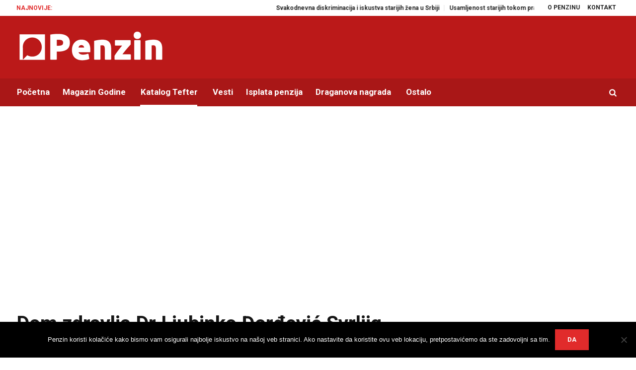

--- FILE ---
content_type: text/html; charset=UTF-8
request_url: https://www.penzin.rs/tefter/dom-zdravlja-dr-ljubinko-dordevic-svrljig/
body_size: 113735
content:
<!DOCTYPE html>
<html lang="sr-RS" class="cmsmasters_html">
<head>
<meta charset="UTF-8" />
<meta name="viewport" content="width=device-width, initial-scale=1, maximum-scale=1" />
<meta name="format-detection" content="telephone=no" />
<link rel="profile" href="https://gmpg.org/xfn/11" />
<link rel="pingback" href="https://www.penzin.rs/xmlrpc.php" />
<meta name='robots' content='index, follow, max-image-preview:large, max-snippet:-1, max-video-preview:-1' />

<!-- Google Tag Manager for WordPress by gtm4wp.com -->
<script data-cfasync="false" data-pagespeed-no-defer>
	var gtm4wp_datalayer_name = "dataLayer";
	var dataLayer = dataLayer || [];
</script>
<!-- End Google Tag Manager for WordPress by gtm4wp.com --><!-- Google tag (gtag.js) consent mode dataLayer added by Site Kit -->
<script type="text/javascript" id="google_gtagjs-js-consent-mode-data-layer">
/* <![CDATA[ */
window.dataLayer = window.dataLayer || [];function gtag(){dataLayer.push(arguments);}
gtag('consent', 'default', {"ad_personalization":"denied","ad_storage":"denied","ad_user_data":"denied","analytics_storage":"denied","functionality_storage":"denied","security_storage":"denied","personalization_storage":"denied","region":["AT","BE","BG","CH","CY","CZ","DE","DK","EE","ES","FI","FR","GB","GR","HR","HU","IE","IS","IT","LI","LT","LU","LV","MT","NL","NO","PL","PT","RO","SE","SI","SK"],"wait_for_update":500});
window._googlesitekitConsentCategoryMap = {"statistics":["analytics_storage"],"marketing":["ad_storage","ad_user_data","ad_personalization"],"functional":["functionality_storage","security_storage"],"preferences":["personalization_storage"]};
window._googlesitekitConsents = {"ad_personalization":"denied","ad_storage":"denied","ad_user_data":"denied","analytics_storage":"denied","functionality_storage":"denied","security_storage":"denied","personalization_storage":"denied","region":["AT","BE","BG","CH","CY","CZ","DE","DK","EE","ES","FI","FR","GB","GR","HR","HU","IE","IS","IT","LI","LT","LU","LV","MT","NL","NO","PL","PT","RO","SE","SI","SK"],"wait_for_update":500};
/* ]]> */
</script>
<!-- End Google tag (gtag.js) consent mode dataLayer added by Site Kit -->

	<!-- This site is optimized with the Yoast SEO plugin v26.8 - https://yoast.com/product/yoast-seo-wordpress/ -->
	<title>Dom zdravlja Dr Ljubinko Đorđević Svrljig - Penzin</title>
	<link rel="canonical" href="https://www.penzin.rs/tefter/dom-zdravlja-dr-ljubinko-dordevic-svrljig/" />
	<meta property="og:locale" content="sr_RS" />
	<meta property="og:type" content="article" />
	<meta property="og:title" content="Dom zdravlja Dr Ljubinko Đorđević Svrljig - Penzin" />
	<meta property="og:description" content="Hadžićeva 40, Svrljig 18360 Svrljig tel: 018 821 523 Otvaranjem Google oglasa na ovoj strani pomažete rad Penzina. Hvala vam unapred! tel: 018 821 111 Pretražite Tefter Sve delatnosti Apoteke Razno Domovi zdravlja i Ambulante Udruženja i klubovi penzionera Fond PIO Domovi za stare Pogrebne usluge Turizam Banje i spa centri Osiguranje i Lične finansije Zdrava hrana..." />
	<meta property="og:url" content="https://www.penzin.rs/tefter/dom-zdravlja-dr-ljubinko-dordevic-svrljig/" />
	<meta property="og:site_name" content="Penzin" />
	<meta property="article:publisher" content="https://www.facebook.com/penzin.rs" />
	<meta property="article:modified_time" content="2019-07-24T10:45:08+00:00" />
	<meta name="twitter:card" content="summary_large_image" />
	<meta name="twitter:site" content="@penzinrs" />
	<script type="application/ld+json" class="yoast-schema-graph">{"@context":"https://schema.org","@graph":[{"@type":"WebPage","@id":"https://www.penzin.rs/tefter/dom-zdravlja-dr-ljubinko-dordevic-svrljig/","url":"https://www.penzin.rs/tefter/dom-zdravlja-dr-ljubinko-dordevic-svrljig/","name":"Dom zdravlja Dr Ljubinko Đorđević Svrljig - Penzin","isPartOf":{"@id":"https://www.penzin.rs/#website"},"datePublished":"2014-12-19T17:26:25+00:00","dateModified":"2019-07-24T10:45:08+00:00","breadcrumb":{"@id":"https://www.penzin.rs/tefter/dom-zdravlja-dr-ljubinko-dordevic-svrljig/#breadcrumb"},"inLanguage":"sr-RS","potentialAction":[{"@type":"ReadAction","target":["https://www.penzin.rs/tefter/dom-zdravlja-dr-ljubinko-dordevic-svrljig/"]}]},{"@type":"BreadcrumbList","@id":"https://www.penzin.rs/tefter/dom-zdravlja-dr-ljubinko-dordevic-svrljig/#breadcrumb","itemListElement":[{"@type":"ListItem","position":1,"name":"Home","item":"https://www.penzin.rs/"},{"@type":"ListItem","position":2,"name":"Tefter članci","item":"https://www.penzin.rs/tefter/"},{"@type":"ListItem","position":3,"name":"Dom zdravlja Dr Ljubinko Đorđević Svrljig"}]},{"@type":"WebSite","@id":"https://www.penzin.rs/#website","url":"https://www.penzin.rs/","name":"Penzin","description":"Energija je večna!","potentialAction":[{"@type":"SearchAction","target":{"@type":"EntryPoint","urlTemplate":"https://www.penzin.rs/?s={search_term_string}"},"query-input":{"@type":"PropertyValueSpecification","valueRequired":true,"valueName":"search_term_string"}}],"inLanguage":"sr-RS"}]}</script>
	<!-- / Yoast SEO plugin. -->


<link rel='dns-prefetch' href='//www.googletagmanager.com' />
<link rel='dns-prefetch' href='//stats.wp.com' />
<link rel='dns-prefetch' href='//fonts.googleapis.com' />
<link rel='dns-prefetch' href='//pagead2.googlesyndication.com' />
<link rel='dns-prefetch' href='//fundingchoicesmessages.google.com' />
<link rel='preconnect' href='//i0.wp.com' />
<link rel='preconnect' href='//c0.wp.com' />
<link rel="alternate" type="application/rss+xml" title="Penzin &raquo; довод" href="https://www.penzin.rs/feed/" />
<link rel="alternate" title="oEmbed (JSON)" type="application/json+oembed" href="https://www.penzin.rs/wp-json/oembed/1.0/embed?url=https%3A%2F%2Fwww.penzin.rs%2Ftefter%2Fdom-zdravlja-dr-ljubinko-dordevic-svrljig%2F" />
<link rel="alternate" title="oEmbed (XML)" type="text/xml+oembed" href="https://www.penzin.rs/wp-json/oembed/1.0/embed?url=https%3A%2F%2Fwww.penzin.rs%2Ftefter%2Fdom-zdravlja-dr-ljubinko-dordevic-svrljig%2F&#038;format=xml" />
<!-- www.penzin.rs is managing ads with Advanced Ads 2.0.16 – https://wpadvancedads.com/ --><script id="penzi-ready">
			window.advanced_ads_ready=function(e,a){a=a||"complete";var d=function(e){return"interactive"===a?"loading"!==e:"complete"===e};d(document.readyState)?e():document.addEventListener("readystatechange",(function(a){d(a.target.readyState)&&e()}),{once:"interactive"===a})},window.advanced_ads_ready_queue=window.advanced_ads_ready_queue||[];		</script>
		<style id='wp-img-auto-sizes-contain-inline-css' type='text/css'>
img:is([sizes=auto i],[sizes^="auto," i]){contain-intrinsic-size:3000px 1500px}
/*# sourceURL=wp-img-auto-sizes-contain-inline-css */
</style>
<link rel='stylesheet' id='g7-shortcodes-css' href='https://www.penzin.rs/wp-content/plugins/g7-shortcodes/css/shortcodes.css?ver=10704b637d58799773dfafc04e17db34' type='text/css' media='all' />
<link rel='stylesheet' id='layerslider-css' href='https://www.penzin.rs/wp-content/plugins/LayerSlider/static/layerslider/css/layerslider.css?ver=6.7.6' type='text/css' media='all' />
<link rel='stylesheet' id='ls-google-fonts-css' href='https://fonts.googleapis.com/css?family=Heebo:700&#038;subset=latin%2Clatin-ext' type='text/css' media='all' />
<style id='wp-emoji-styles-inline-css' type='text/css'>

	img.wp-smiley, img.emoji {
		display: inline !important;
		border: none !important;
		box-shadow: none !important;
		height: 1em !important;
		width: 1em !important;
		margin: 0 0.07em !important;
		vertical-align: -0.1em !important;
		background: none !important;
		padding: 0 !important;
	}
/*# sourceURL=wp-emoji-styles-inline-css */
</style>
<link rel='stylesheet' id='fontawesome-five-css-css' href='https://www.penzin.rs/wp-content/plugins/accesspress-social-counter/css/fontawesome-all.css?ver=1.9.2' type='text/css' media='all' />
<link rel='stylesheet' id='apsc-frontend-css-css' href='https://www.penzin.rs/wp-content/plugins/accesspress-social-counter/css/frontend.css?ver=1.9.2' type='text/css' media='all' />
<link rel='stylesheet' id='contact-form-7-css' href='https://www.penzin.rs/wp-content/plugins/contact-form-7/includes/css/styles.css?ver=6.1.4' type='text/css' media='all' />
<link rel='stylesheet' id='cookie-notice-front-css' href='https://www.penzin.rs/wp-content/plugins/cookie-notice/css/front.min.css?ver=2.5.11' type='text/css' media='all' />
<link rel='stylesheet' id='mks_shortcodes_fntawsm_css-css' href='https://www.penzin.rs/wp-content/plugins/meks-flexible-shortcodes/css/font-awesome/css/font-awesome.min.css?ver=1.3.8' type='text/css' media='screen' />
<link rel='stylesheet' id='mks_shortcodes_simple_line_icons-css' href='https://www.penzin.rs/wp-content/plugins/meks-flexible-shortcodes/css/simple-line/simple-line-icons.css?ver=1.3.8' type='text/css' media='screen' />
<link rel='stylesheet' id='mks_shortcodes_css-css' href='https://www.penzin.rs/wp-content/plugins/meks-flexible-shortcodes/css/style.css?ver=1.3.8' type='text/css' media='screen' />
<link rel='stylesheet' id='rs-plugin-settings-css' href='https://www.penzin.rs/wp-content/plugins/revslider/public/assets/css/settings.css?ver=5.4.8' type='text/css' media='all' />
<style id='rs-plugin-settings-inline-css' type='text/css'>
#rs-demo-id {}
/*# sourceURL=rs-plugin-settings-inline-css */
</style>
<link rel='stylesheet' id='magazilla-theme-style-css' href='https://www.penzin.rs/wp-content/themes/magazilla/style.css?ver=1.0.0' type='text/css' media='screen, print' />
<link rel='stylesheet' id='magazilla-style-css' href='https://www.penzin.rs/wp-content/themes/magazilla/theme-framework/theme-style/css/style.css?ver=1.0.0' type='text/css' media='screen, print' />
<style id='magazilla-style-inline-css' type='text/css'>

	.header_mid .header_mid_inner .logo_wrap {
		width : 300px;
	}


		.headline_aligner, 
		.cmsmasters_breadcrumbs_aligner {
			min-height:95px;
		}
		

	.header_top {
		height : 32px;
	}
	
	.header_mid {
		height : 126px;
	}
	
	.header_bot {
		height : 56px;
	}
	
	#page.cmsmasters_heading_after_header #middle, 
	#page.cmsmasters_heading_under_header #middle .headline .headline_outer {
		padding-top : 126px;
	}
	
	#page.cmsmasters_heading_after_header.enable_header_top #middle, 
	#page.cmsmasters_heading_under_header.enable_header_top #middle .headline .headline_outer {
		padding-top : 158px;
	}
	
	#page.cmsmasters_heading_after_header.enable_header_bottom #middle, 
	#page.cmsmasters_heading_under_header.enable_header_bottom #middle .headline .headline_outer {
		padding-top : 182px;
	}
	
	#page.cmsmasters_heading_after_header.enable_header_top.enable_header_bottom #middle, 
	#page.cmsmasters_heading_under_header.enable_header_top.enable_header_bottom #middle .headline .headline_outer {
		padding-top : 214px;
	}
	
	@media only screen and (max-width: 1024px) {
		.header_top,
		.header_mid,
		.header_bot {
			height : auto;
		}
		
		.header_mid .header_mid_inner_cont > div {
			height : 126px;
			max-height : 65px;
		}
		
		.header_bot .header_bot_inner_cont > div {
			height : 56px;
		}
		
		#page.cmsmasters_heading_after_header #middle, 
		#page.cmsmasters_heading_under_header #middle .headline .headline_outer, 
		#page.cmsmasters_heading_after_header.enable_header_top #middle, 
		#page.cmsmasters_heading_under_header.enable_header_top #middle .headline .headline_outer, 
		#page.cmsmasters_heading_after_header.enable_header_bottom #middle, 
		#page.cmsmasters_heading_under_header.enable_header_bottom #middle .headline .headline_outer, 
		#page.cmsmasters_heading_after_header.enable_header_top.enable_header_bottom #middle, 
		#page.cmsmasters_heading_under_header.enable_header_top.enable_header_bottom #middle .headline .headline_outer {
			padding-top : 0 !important;
		}
	}
	
	@media only screen and (max-width: 768px) {
		.header_mid .header_mid_inner_cont > div, 
		.header_bot .header_bot_inner_cont > div {
			height:auto;
		}
	}

/*# sourceURL=magazilla-style-inline-css */
</style>
<link rel='stylesheet' id='magazilla-adaptive-css' href='https://www.penzin.rs/wp-content/themes/magazilla/theme-framework/theme-style/css/adaptive.css?ver=1.0.0' type='text/css' media='screen, print' />
<link rel='stylesheet' id='magazilla-retina-css' href='https://www.penzin.rs/wp-content/themes/magazilla/theme-framework/theme-style/css/retina.css?ver=1.0.0' type='text/css' media='screen' />
<link rel='stylesheet' id='magazilla-icons-css' href='https://www.penzin.rs/wp-content/themes/magazilla/css/fontello.css?ver=1.0.0' type='text/css' media='screen' />
<link rel='stylesheet' id='magazilla-icons-custom-css' href='https://www.penzin.rs/wp-content/themes/magazilla/theme-vars/theme-style/css/fontello-custom.css?ver=1.0.0' type='text/css' media='screen' />
<link rel='stylesheet' id='animate-css' href='https://www.penzin.rs/wp-content/themes/magazilla/css/animate.css?ver=1.0.0' type='text/css' media='screen' />
<link rel='stylesheet' id='ilightbox-css' href='https://www.penzin.rs/wp-content/themes/magazilla/css/ilightbox.css?ver=2.2.0' type='text/css' media='screen' />
<link rel='stylesheet' id='ilightbox-skin-dark-css' href='https://www.penzin.rs/wp-content/themes/magazilla/css/ilightbox-skins/dark-skin.css?ver=2.2.0' type='text/css' media='screen' />
<link rel='stylesheet' id='magazilla-fonts-schemes-css' href='https://www.penzin.rs/wp-content/uploads/cmsmasters_styles/magazilla.css?ver=1.0.0' type='text/css' media='screen' />
<link rel='stylesheet' id='google-fonts-css' href='//fonts.googleapis.com/css?family=Roboto%3A300%2C300italic%2C400%2C400italic%2C500%2C500italic%2C700%2C700italic&#038;ver=6.9' type='text/css' media='all' />
<link rel='stylesheet' id='magazilla-theme-vars-style-css' href='https://www.penzin.rs/wp-content/themes/magazilla/theme-vars/theme-style/css/vars-style.css?ver=1.0.0' type='text/css' media='screen, print' />
<link rel='stylesheet' id='meks-ads-widget-css' href='https://www.penzin.rs/wp-content/plugins/meks-easy-ads-widget/css/style.css?ver=2.0.9' type='text/css' media='all' />
<link rel='stylesheet' id='meks-flickr-widget-css' href='https://www.penzin.rs/wp-content/plugins/meks-simple-flickr-widget/css/style.css?ver=1.3' type='text/css' media='all' />
<link rel='stylesheet' id='meks-author-widget-css' href='https://www.penzin.rs/wp-content/plugins/meks-smart-author-widget/css/style.css?ver=1.1.5' type='text/css' media='all' />
<link rel='stylesheet' id='meks-social-widget-css' href='https://www.penzin.rs/wp-content/plugins/meks-smart-social-widget/css/style.css?ver=1.6.5' type='text/css' media='all' />
<link rel='stylesheet' id='meks-themeforest-widget-css' href='https://www.penzin.rs/wp-content/plugins/meks-themeforest-smart-widget/css/style.css?ver=1.6' type='text/css' media='all' />
<script type="text/javascript" src="https://c0.wp.com/c/6.9/wp-includes/js/jquery/jquery.min.js" id="jquery-core-js"></script>
<script type="text/javascript" src="https://c0.wp.com/c/6.9/wp-includes/js/jquery/jquery-migrate.min.js" id="jquery-migrate-js"></script>
<script type="text/javascript" id="layerslider-greensock-js-extra">
/* <![CDATA[ */
var LS_Meta = {"v":"6.7.6"};
//# sourceURL=layerslider-greensock-js-extra
/* ]]> */
</script>
<script type="text/javascript" src="https://www.penzin.rs/wp-content/plugins/LayerSlider/static/layerslider/js/greensock.js?ver=1.19.0" id="layerslider-greensock-js"></script>
<script type="text/javascript" src="https://www.penzin.rs/wp-content/plugins/LayerSlider/static/layerslider/js/layerslider.kreaturamedia.jquery.js?ver=6.7.6" id="layerslider-js"></script>
<script type="text/javascript" src="https://www.penzin.rs/wp-content/plugins/LayerSlider/static/layerslider/js/layerslider.transitions.js?ver=6.7.6" id="layerslider-transitions-js"></script>
<script type="text/javascript" id="cookie-notice-front-js-before">
/* <![CDATA[ */
var cnArgs = {"ajaxUrl":"https:\/\/www.penzin.rs\/wp-admin\/admin-ajax.php","nonce":"17046351a8","hideEffect":"fade","position":"bottom","onScroll":false,"onScrollOffset":100,"onClick":false,"cookieName":"cookie_notice_accepted","cookieTime":2592000,"cookieTimeRejected":2592000,"globalCookie":false,"redirection":false,"cache":true,"revokeCookies":false,"revokeCookiesOpt":"automatic"};

//# sourceURL=cookie-notice-front-js-before
/* ]]> */
</script>
<script type="text/javascript" src="https://www.penzin.rs/wp-content/plugins/cookie-notice/js/front.min.js?ver=2.5.11" id="cookie-notice-front-js"></script>
<script type="text/javascript" src="https://www.penzin.rs/wp-content/plugins/revslider/public/assets/js/jquery.themepunch.tools.min.js?ver=5.4.8" id="tp-tools-js"></script>
<script type="text/javascript" src="https://www.penzin.rs/wp-content/plugins/revslider/public/assets/js/jquery.themepunch.revolution.min.js?ver=5.4.8" id="revmin-js"></script>
<script type="text/javascript" src="https://www.penzin.rs/wp-content/themes/magazilla/js/debounced-resize.min.js?ver=1.0.0" id="debounced-resize-js"></script>
<script type="text/javascript" src="https://www.penzin.rs/wp-content/themes/magazilla/js/modernizr.min.js?ver=1.0.0" id="modernizr-js"></script>
<script type="text/javascript" src="https://www.penzin.rs/wp-content/themes/magazilla/js/respond.min.js?ver=1.0.0" id="respond-js"></script>
<script type="text/javascript" src="https://www.penzin.rs/wp-content/themes/magazilla/js/jquery.iLightBox.min.js?ver=2.2.0" id="iLightBox-js"></script>

<!-- Google tag (gtag.js) snippet added by Site Kit -->
<!-- Google Analytics snippet added by Site Kit -->
<script type="text/javascript" src="https://www.googletagmanager.com/gtag/js?id=GT-K5L8QVR" id="google_gtagjs-js" async></script>
<script type="text/javascript" id="google_gtagjs-js-after">
/* <![CDATA[ */
window.dataLayer = window.dataLayer || [];function gtag(){dataLayer.push(arguments);}
gtag("set","linker",{"domains":["www.penzin.rs"]});
gtag("js", new Date());
gtag("set", "developer_id.dZTNiMT", true);
gtag("config", "GT-K5L8QVR");
//# sourceURL=google_gtagjs-js-after
/* ]]> */
</script>
<meta name="generator" content="Powered by LayerSlider 6.7.6 - Multi-Purpose, Responsive, Parallax, Mobile-Friendly Slider Plugin for WordPress." />
<!-- LayerSlider updates and docs at: https://layerslider.kreaturamedia.com -->
<link rel="https://api.w.org/" href="https://www.penzin.rs/wp-json/" /><link rel="EditURI" type="application/rsd+xml" title="RSD" href="https://www.penzin.rs/xmlrpc.php?rsd" />
<meta name="generator" content="Site Kit by Google 1.170.0" />	<style>img#wpstats{display:none}</style>
		
<!-- Google Tag Manager for WordPress by gtm4wp.com -->
<!-- GTM Container placement set to manual -->
<script data-cfasync="false" data-pagespeed-no-defer>
	var dataLayer_content = {"pagePostType":"tefter","pagePostType2":"single-tefter","pageCategory":["nekategorizovano"],"pageAttributes":["dom-zdravlja","opsta-praksa"],"pagePostAuthor":"Penzin"};
	dataLayer.push( dataLayer_content );
</script>
<script data-cfasync="false" data-pagespeed-no-defer>
(function(w,d,s,l,i){w[l]=w[l]||[];w[l].push({'gtm.start':
new Date().getTime(),event:'gtm.js'});var f=d.getElementsByTagName(s)[0],
j=d.createElement(s),dl=l!='dataLayer'?'&l='+l:'';j.async=true;j.src=
'//www.googletagmanager.com/gtm.js?id='+i+dl;f.parentNode.insertBefore(j,f);
})(window,document,'script','dataLayer','GTM-N3HLJD2');
</script>
<!-- End Google Tag Manager for WordPress by gtm4wp.com -->
<!-- Google AdSense meta tags added by Site Kit -->
<meta name="google-adsense-platform-account" content="ca-host-pub-2644536267352236">
<meta name="google-adsense-platform-domain" content="sitekit.withgoogle.com">
<!-- End Google AdSense meta tags added by Site Kit -->

<!-- Google AdSense snippet added by Site Kit -->
<script type="text/javascript" async="async" src="https://pagead2.googlesyndication.com/pagead/js/adsbygoogle.js?client=ca-pub-3592233696004141&amp;host=ca-host-pub-2644536267352236" crossorigin="anonymous"></script>

<!-- End Google AdSense snippet added by Site Kit -->

<!-- Google AdSense Ad Blocking Recovery snippet added by Site Kit -->
<script async src="https://fundingchoicesmessages.google.com/i/pub-3592233696004141?ers=1" nonce="3D0HyRAU_7Xbin-5k0NbgQ"></script><script nonce="3D0HyRAU_7Xbin-5k0NbgQ">(function() {function signalGooglefcPresent() {if (!window.frames['googlefcPresent']) {if (document.body) {const iframe = document.createElement('iframe'); iframe.style = 'width: 0; height: 0; border: none; z-index: -1000; left: -1000px; top: -1000px;'; iframe.style.display = 'none'; iframe.name = 'googlefcPresent'; document.body.appendChild(iframe);} else {setTimeout(signalGooglefcPresent, 0);}}}signalGooglefcPresent();})();</script>
<!-- End Google AdSense Ad Blocking Recovery snippet added by Site Kit -->

<!-- Google AdSense Ad Blocking Recovery Error Protection snippet added by Site Kit -->
<script>(function(){'use strict';function aa(a){var b=0;return function(){return b<a.length?{done:!1,value:a[b++]}:{done:!0}}}var ba="function"==typeof Object.defineProperties?Object.defineProperty:function(a,b,c){if(a==Array.prototype||a==Object.prototype)return a;a[b]=c.value;return a};
function ea(a){a=["object"==typeof globalThis&&globalThis,a,"object"==typeof window&&window,"object"==typeof self&&self,"object"==typeof global&&global];for(var b=0;b<a.length;++b){var c=a[b];if(c&&c.Math==Math)return c}throw Error("Cannot find global object");}var fa=ea(this);function ha(a,b){if(b)a:{var c=fa;a=a.split(".");for(var d=0;d<a.length-1;d++){var e=a[d];if(!(e in c))break a;c=c[e]}a=a[a.length-1];d=c[a];b=b(d);b!=d&&null!=b&&ba(c,a,{configurable:!0,writable:!0,value:b})}}
var ia="function"==typeof Object.create?Object.create:function(a){function b(){}b.prototype=a;return new b},l;if("function"==typeof Object.setPrototypeOf)l=Object.setPrototypeOf;else{var m;a:{var ja={a:!0},ka={};try{ka.__proto__=ja;m=ka.a;break a}catch(a){}m=!1}l=m?function(a,b){a.__proto__=b;if(a.__proto__!==b)throw new TypeError(a+" is not extensible");return a}:null}var la=l;
function n(a,b){a.prototype=ia(b.prototype);a.prototype.constructor=a;if(la)la(a,b);else for(var c in b)if("prototype"!=c)if(Object.defineProperties){var d=Object.getOwnPropertyDescriptor(b,c);d&&Object.defineProperty(a,c,d)}else a[c]=b[c];a.A=b.prototype}function ma(){for(var a=Number(this),b=[],c=a;c<arguments.length;c++)b[c-a]=arguments[c];return b}
var na="function"==typeof Object.assign?Object.assign:function(a,b){for(var c=1;c<arguments.length;c++){var d=arguments[c];if(d)for(var e in d)Object.prototype.hasOwnProperty.call(d,e)&&(a[e]=d[e])}return a};ha("Object.assign",function(a){return a||na});/*

 Copyright The Closure Library Authors.
 SPDX-License-Identifier: Apache-2.0
*/
var p=this||self;function q(a){return a};var t,u;a:{for(var oa=["CLOSURE_FLAGS"],v=p,x=0;x<oa.length;x++)if(v=v[oa[x]],null==v){u=null;break a}u=v}var pa=u&&u[610401301];t=null!=pa?pa:!1;var z,qa=p.navigator;z=qa?qa.userAgentData||null:null;function A(a){return t?z?z.brands.some(function(b){return(b=b.brand)&&-1!=b.indexOf(a)}):!1:!1}function B(a){var b;a:{if(b=p.navigator)if(b=b.userAgent)break a;b=""}return-1!=b.indexOf(a)};function C(){return t?!!z&&0<z.brands.length:!1}function D(){return C()?A("Chromium"):(B("Chrome")||B("CriOS"))&&!(C()?0:B("Edge"))||B("Silk")};var ra=C()?!1:B("Trident")||B("MSIE");!B("Android")||D();D();B("Safari")&&(D()||(C()?0:B("Coast"))||(C()?0:B("Opera"))||(C()?0:B("Edge"))||(C()?A("Microsoft Edge"):B("Edg/"))||C()&&A("Opera"));var sa={},E=null;var ta="undefined"!==typeof Uint8Array,ua=!ra&&"function"===typeof btoa;var F="function"===typeof Symbol&&"symbol"===typeof Symbol()?Symbol():void 0,G=F?function(a,b){a[F]|=b}:function(a,b){void 0!==a.g?a.g|=b:Object.defineProperties(a,{g:{value:b,configurable:!0,writable:!0,enumerable:!1}})};function va(a){var b=H(a);1!==(b&1)&&(Object.isFrozen(a)&&(a=Array.prototype.slice.call(a)),I(a,b|1))}
var H=F?function(a){return a[F]|0}:function(a){return a.g|0},J=F?function(a){return a[F]}:function(a){return a.g},I=F?function(a,b){a[F]=b}:function(a,b){void 0!==a.g?a.g=b:Object.defineProperties(a,{g:{value:b,configurable:!0,writable:!0,enumerable:!1}})};function wa(){var a=[];G(a,1);return a}function xa(a,b){I(b,(a|0)&-99)}function K(a,b){I(b,(a|34)&-73)}function L(a){a=a>>11&1023;return 0===a?536870912:a};var M={};function N(a){return null!==a&&"object"===typeof a&&!Array.isArray(a)&&a.constructor===Object}var O,ya=[];I(ya,39);O=Object.freeze(ya);var P;function Q(a,b){P=b;a=new a(b);P=void 0;return a}
function R(a,b,c){null==a&&(a=P);P=void 0;if(null==a){var d=96;c?(a=[c],d|=512):a=[];b&&(d=d&-2095105|(b&1023)<<11)}else{if(!Array.isArray(a))throw Error();d=H(a);if(d&64)return a;d|=64;if(c&&(d|=512,c!==a[0]))throw Error();a:{c=a;var e=c.length;if(e){var f=e-1,g=c[f];if(N(g)){d|=256;b=(d>>9&1)-1;e=f-b;1024<=e&&(za(c,b,g),e=1023);d=d&-2095105|(e&1023)<<11;break a}}b&&(g=(d>>9&1)-1,b=Math.max(b,e-g),1024<b&&(za(c,g,{}),d|=256,b=1023),d=d&-2095105|(b&1023)<<11)}}I(a,d);return a}
function za(a,b,c){for(var d=1023+b,e=a.length,f=d;f<e;f++){var g=a[f];null!=g&&g!==c&&(c[f-b]=g)}a.length=d+1;a[d]=c};function Aa(a){switch(typeof a){case "number":return isFinite(a)?a:String(a);case "boolean":return a?1:0;case "object":if(a&&!Array.isArray(a)&&ta&&null!=a&&a instanceof Uint8Array){if(ua){for(var b="",c=0,d=a.length-10240;c<d;)b+=String.fromCharCode.apply(null,a.subarray(c,c+=10240));b+=String.fromCharCode.apply(null,c?a.subarray(c):a);a=btoa(b)}else{void 0===b&&(b=0);if(!E){E={};c="ABCDEFGHIJKLMNOPQRSTUVWXYZabcdefghijklmnopqrstuvwxyz0123456789".split("");d=["+/=","+/","-_=","-_.","-_"];for(var e=
0;5>e;e++){var f=c.concat(d[e].split(""));sa[e]=f;for(var g=0;g<f.length;g++){var h=f[g];void 0===E[h]&&(E[h]=g)}}}b=sa[b];c=Array(Math.floor(a.length/3));d=b[64]||"";for(e=f=0;f<a.length-2;f+=3){var k=a[f],w=a[f+1];h=a[f+2];g=b[k>>2];k=b[(k&3)<<4|w>>4];w=b[(w&15)<<2|h>>6];h=b[h&63];c[e++]=g+k+w+h}g=0;h=d;switch(a.length-f){case 2:g=a[f+1],h=b[(g&15)<<2]||d;case 1:a=a[f],c[e]=b[a>>2]+b[(a&3)<<4|g>>4]+h+d}a=c.join("")}return a}}return a};function Ba(a,b,c){a=Array.prototype.slice.call(a);var d=a.length,e=b&256?a[d-1]:void 0;d+=e?-1:0;for(b=b&512?1:0;b<d;b++)a[b]=c(a[b]);if(e){b=a[b]={};for(var f in e)Object.prototype.hasOwnProperty.call(e,f)&&(b[f]=c(e[f]))}return a}function Da(a,b,c,d,e,f){if(null!=a){if(Array.isArray(a))a=e&&0==a.length&&H(a)&1?void 0:f&&H(a)&2?a:Ea(a,b,c,void 0!==d,e,f);else if(N(a)){var g={},h;for(h in a)Object.prototype.hasOwnProperty.call(a,h)&&(g[h]=Da(a[h],b,c,d,e,f));a=g}else a=b(a,d);return a}}
function Ea(a,b,c,d,e,f){var g=d||c?H(a):0;d=d?!!(g&32):void 0;a=Array.prototype.slice.call(a);for(var h=0;h<a.length;h++)a[h]=Da(a[h],b,c,d,e,f);c&&c(g,a);return a}function Fa(a){return a.s===M?a.toJSON():Aa(a)};function Ga(a,b,c){c=void 0===c?K:c;if(null!=a){if(ta&&a instanceof Uint8Array)return b?a:new Uint8Array(a);if(Array.isArray(a)){var d=H(a);if(d&2)return a;if(b&&!(d&64)&&(d&32||0===d))return I(a,d|34),a;a=Ea(a,Ga,d&4?K:c,!0,!1,!0);b=H(a);b&4&&b&2&&Object.freeze(a);return a}a.s===M&&(b=a.h,c=J(b),a=c&2?a:Q(a.constructor,Ha(b,c,!0)));return a}}function Ha(a,b,c){var d=c||b&2?K:xa,e=!!(b&32);a=Ba(a,b,function(f){return Ga(f,e,d)});G(a,32|(c?2:0));return a};function Ia(a,b){a=a.h;return Ja(a,J(a),b)}function Ja(a,b,c,d){if(-1===c)return null;if(c>=L(b)){if(b&256)return a[a.length-1][c]}else{var e=a.length;if(d&&b&256&&(d=a[e-1][c],null!=d))return d;b=c+((b>>9&1)-1);if(b<e)return a[b]}}function Ka(a,b,c,d,e){var f=L(b);if(c>=f||e){e=b;if(b&256)f=a[a.length-1];else{if(null==d)return;f=a[f+((b>>9&1)-1)]={};e|=256}f[c]=d;e&=-1025;e!==b&&I(a,e)}else a[c+((b>>9&1)-1)]=d,b&256&&(d=a[a.length-1],c in d&&delete d[c]),b&1024&&I(a,b&-1025)}
function La(a,b){var c=Ma;var d=void 0===d?!1:d;var e=a.h;var f=J(e),g=Ja(e,f,b,d);var h=!1;if(null==g||"object"!==typeof g||(h=Array.isArray(g))||g.s!==M)if(h){var k=h=H(g);0===k&&(k|=f&32);k|=f&2;k!==h&&I(g,k);c=new c(g)}else c=void 0;else c=g;c!==g&&null!=c&&Ka(e,f,b,c,d);e=c;if(null==e)return e;a=a.h;f=J(a);f&2||(g=e,c=g.h,h=J(c),g=h&2?Q(g.constructor,Ha(c,h,!1)):g,g!==e&&(e=g,Ka(a,f,b,e,d)));return e}function Na(a,b){a=Ia(a,b);return null==a||"string"===typeof a?a:void 0}
function Oa(a,b){a=Ia(a,b);return null!=a?a:0}function S(a,b){a=Na(a,b);return null!=a?a:""};function T(a,b,c){this.h=R(a,b,c)}T.prototype.toJSON=function(){var a=Ea(this.h,Fa,void 0,void 0,!1,!1);return Pa(this,a,!0)};T.prototype.s=M;T.prototype.toString=function(){return Pa(this,this.h,!1).toString()};
function Pa(a,b,c){var d=a.constructor.v,e=L(J(c?a.h:b)),f=!1;if(d){if(!c){b=Array.prototype.slice.call(b);var g;if(b.length&&N(g=b[b.length-1]))for(f=0;f<d.length;f++)if(d[f]>=e){Object.assign(b[b.length-1]={},g);break}f=!0}e=b;c=!c;g=J(a.h);a=L(g);g=(g>>9&1)-1;for(var h,k,w=0;w<d.length;w++)if(k=d[w],k<a){k+=g;var r=e[k];null==r?e[k]=c?O:wa():c&&r!==O&&va(r)}else h||(r=void 0,e.length&&N(r=e[e.length-1])?h=r:e.push(h={})),r=h[k],null==h[k]?h[k]=c?O:wa():c&&r!==O&&va(r)}d=b.length;if(!d)return b;
var Ca;if(N(h=b[d-1])){a:{var y=h;e={};c=!1;for(var ca in y)Object.prototype.hasOwnProperty.call(y,ca)&&(a=y[ca],Array.isArray(a)&&a!=a&&(c=!0),null!=a?e[ca]=a:c=!0);if(c){for(var rb in e){y=e;break a}y=null}}y!=h&&(Ca=!0);d--}for(;0<d;d--){h=b[d-1];if(null!=h)break;var cb=!0}if(!Ca&&!cb)return b;var da;f?da=b:da=Array.prototype.slice.call(b,0,d);b=da;f&&(b.length=d);y&&b.push(y);return b};function Qa(a){return function(b){if(null==b||""==b)b=new a;else{b=JSON.parse(b);if(!Array.isArray(b))throw Error(void 0);G(b,32);b=Q(a,b)}return b}};function Ra(a){this.h=R(a)}n(Ra,T);var Sa=Qa(Ra);var U;function V(a){this.g=a}V.prototype.toString=function(){return this.g+""};var Ta={};function Ua(){return Math.floor(2147483648*Math.random()).toString(36)+Math.abs(Math.floor(2147483648*Math.random())^Date.now()).toString(36)};function Va(a,b){b=String(b);"application/xhtml+xml"===a.contentType&&(b=b.toLowerCase());return a.createElement(b)}function Wa(a){this.g=a||p.document||document}Wa.prototype.appendChild=function(a,b){a.appendChild(b)};/*

 SPDX-License-Identifier: Apache-2.0
*/
function Xa(a,b){a.src=b instanceof V&&b.constructor===V?b.g:"type_error:TrustedResourceUrl";var c,d;(c=(b=null==(d=(c=(a.ownerDocument&&a.ownerDocument.defaultView||window).document).querySelector)?void 0:d.call(c,"script[nonce]"))?b.nonce||b.getAttribute("nonce")||"":"")&&a.setAttribute("nonce",c)};function Ya(a){a=void 0===a?document:a;return a.createElement("script")};function Za(a,b,c,d,e,f){try{var g=a.g,h=Ya(g);h.async=!0;Xa(h,b);g.head.appendChild(h);h.addEventListener("load",function(){e();d&&g.head.removeChild(h)});h.addEventListener("error",function(){0<c?Za(a,b,c-1,d,e,f):(d&&g.head.removeChild(h),f())})}catch(k){f()}};var $a=p.atob("aHR0cHM6Ly93d3cuZ3N0YXRpYy5jb20vaW1hZ2VzL2ljb25zL21hdGVyaWFsL3N5c3RlbS8xeC93YXJuaW5nX2FtYmVyXzI0ZHAucG5n"),ab=p.atob("WW91IGFyZSBzZWVpbmcgdGhpcyBtZXNzYWdlIGJlY2F1c2UgYWQgb3Igc2NyaXB0IGJsb2NraW5nIHNvZnR3YXJlIGlzIGludGVyZmVyaW5nIHdpdGggdGhpcyBwYWdlLg=="),bb=p.atob("RGlzYWJsZSBhbnkgYWQgb3Igc2NyaXB0IGJsb2NraW5nIHNvZnR3YXJlLCB0aGVuIHJlbG9hZCB0aGlzIHBhZ2Uu");function db(a,b,c){this.i=a;this.l=new Wa(this.i);this.g=null;this.j=[];this.m=!1;this.u=b;this.o=c}
function eb(a){if(a.i.body&&!a.m){var b=function(){fb(a);p.setTimeout(function(){return gb(a,3)},50)};Za(a.l,a.u,2,!0,function(){p[a.o]||b()},b);a.m=!0}}
function fb(a){for(var b=W(1,5),c=0;c<b;c++){var d=X(a);a.i.body.appendChild(d);a.j.push(d)}b=X(a);b.style.bottom="0";b.style.left="0";b.style.position="fixed";b.style.width=W(100,110).toString()+"%";b.style.zIndex=W(2147483544,2147483644).toString();b.style["background-color"]=hb(249,259,242,252,219,229);b.style["box-shadow"]="0 0 12px #888";b.style.color=hb(0,10,0,10,0,10);b.style.display="flex";b.style["justify-content"]="center";b.style["font-family"]="Roboto, Arial";c=X(a);c.style.width=W(80,
85).toString()+"%";c.style.maxWidth=W(750,775).toString()+"px";c.style.margin="24px";c.style.display="flex";c.style["align-items"]="flex-start";c.style["justify-content"]="center";d=Va(a.l.g,"IMG");d.className=Ua();d.src=$a;d.alt="Warning icon";d.style.height="24px";d.style.width="24px";d.style["padding-right"]="16px";var e=X(a),f=X(a);f.style["font-weight"]="bold";f.textContent=ab;var g=X(a);g.textContent=bb;Y(a,e,f);Y(a,e,g);Y(a,c,d);Y(a,c,e);Y(a,b,c);a.g=b;a.i.body.appendChild(a.g);b=W(1,5);for(c=
0;c<b;c++)d=X(a),a.i.body.appendChild(d),a.j.push(d)}function Y(a,b,c){for(var d=W(1,5),e=0;e<d;e++){var f=X(a);b.appendChild(f)}b.appendChild(c);c=W(1,5);for(d=0;d<c;d++)e=X(a),b.appendChild(e)}function W(a,b){return Math.floor(a+Math.random()*(b-a))}function hb(a,b,c,d,e,f){return"rgb("+W(Math.max(a,0),Math.min(b,255)).toString()+","+W(Math.max(c,0),Math.min(d,255)).toString()+","+W(Math.max(e,0),Math.min(f,255)).toString()+")"}function X(a){a=Va(a.l.g,"DIV");a.className=Ua();return a}
function gb(a,b){0>=b||null!=a.g&&0!=a.g.offsetHeight&&0!=a.g.offsetWidth||(ib(a),fb(a),p.setTimeout(function(){return gb(a,b-1)},50))}
function ib(a){var b=a.j;var c="undefined"!=typeof Symbol&&Symbol.iterator&&b[Symbol.iterator];if(c)b=c.call(b);else if("number"==typeof b.length)b={next:aa(b)};else throw Error(String(b)+" is not an iterable or ArrayLike");for(c=b.next();!c.done;c=b.next())(c=c.value)&&c.parentNode&&c.parentNode.removeChild(c);a.j=[];(b=a.g)&&b.parentNode&&b.parentNode.removeChild(b);a.g=null};function jb(a,b,c,d,e){function f(k){document.body?g(document.body):0<k?p.setTimeout(function(){f(k-1)},e):b()}function g(k){k.appendChild(h);p.setTimeout(function(){h?(0!==h.offsetHeight&&0!==h.offsetWidth?b():a(),h.parentNode&&h.parentNode.removeChild(h)):a()},d)}var h=kb(c);f(3)}function kb(a){var b=document.createElement("div");b.className=a;b.style.width="1px";b.style.height="1px";b.style.position="absolute";b.style.left="-10000px";b.style.top="-10000px";b.style.zIndex="-10000";return b};function Ma(a){this.h=R(a)}n(Ma,T);function lb(a){this.h=R(a)}n(lb,T);var mb=Qa(lb);function nb(a){a=Na(a,4)||"";if(void 0===U){var b=null;var c=p.trustedTypes;if(c&&c.createPolicy){try{b=c.createPolicy("goog#html",{createHTML:q,createScript:q,createScriptURL:q})}catch(d){p.console&&p.console.error(d.message)}U=b}else U=b}a=(b=U)?b.createScriptURL(a):a;return new V(a,Ta)};function ob(a,b){this.m=a;this.o=new Wa(a.document);this.g=b;this.j=S(this.g,1);this.u=nb(La(this.g,2));this.i=!1;b=nb(La(this.g,13));this.l=new db(a.document,b,S(this.g,12))}ob.prototype.start=function(){pb(this)};
function pb(a){qb(a);Za(a.o,a.u,3,!1,function(){a:{var b=a.j;var c=p.btoa(b);if(c=p[c]){try{var d=Sa(p.atob(c))}catch(e){b=!1;break a}b=b===Na(d,1)}else b=!1}b?Z(a,S(a.g,14)):(Z(a,S(a.g,8)),eb(a.l))},function(){jb(function(){Z(a,S(a.g,7));eb(a.l)},function(){return Z(a,S(a.g,6))},S(a.g,9),Oa(a.g,10),Oa(a.g,11))})}function Z(a,b){a.i||(a.i=!0,a=new a.m.XMLHttpRequest,a.open("GET",b,!0),a.send())}function qb(a){var b=p.btoa(a.j);a.m[b]&&Z(a,S(a.g,5))};(function(a,b){p[a]=function(){var c=ma.apply(0,arguments);p[a]=function(){};b.apply(null,c)}})("__h82AlnkH6D91__",function(a){"function"===typeof window.atob&&(new ob(window,mb(window.atob(a)))).start()});}).call(this);

window.__h82AlnkH6D91__("[base64]/[base64]/[base64]/[base64]");</script>
<!-- End Google AdSense Ad Blocking Recovery Error Protection snippet added by Site Kit -->
<meta name="generator" content="Powered by Slider Revolution 5.4.8 - responsive, Mobile-Friendly Slider Plugin for WordPress with comfortable drag and drop interface." />
<link rel="icon" href="https://i0.wp.com/www.penzin.rs/wp-content/uploads/2018/03/cropped-Penzin-logo-550x550.png?fit=32%2C32&#038;ssl=1" sizes="32x32" />
<link rel="icon" href="https://i0.wp.com/www.penzin.rs/wp-content/uploads/2018/03/cropped-Penzin-logo-550x550.png?fit=192%2C192&#038;ssl=1" sizes="192x192" />
<link rel="apple-touch-icon" href="https://i0.wp.com/www.penzin.rs/wp-content/uploads/2018/03/cropped-Penzin-logo-550x550.png?fit=180%2C180&#038;ssl=1" />
<meta name="msapplication-TileImage" content="https://i0.wp.com/www.penzin.rs/wp-content/uploads/2018/03/cropped-Penzin-logo-550x550.png?fit=270%2C270&#038;ssl=1" />
<script type="text/javascript">function setREVStartSize(e){									
						try{ e.c=jQuery(e.c);var i=jQuery(window).width(),t=9999,r=0,n=0,l=0,f=0,s=0,h=0;
							if(e.responsiveLevels&&(jQuery.each(e.responsiveLevels,function(e,f){f>i&&(t=r=f,l=e),i>f&&f>r&&(r=f,n=e)}),t>r&&(l=n)),f=e.gridheight[l]||e.gridheight[0]||e.gridheight,s=e.gridwidth[l]||e.gridwidth[0]||e.gridwidth,h=i/s,h=h>1?1:h,f=Math.round(h*f),"fullscreen"==e.sliderLayout){var u=(e.c.width(),jQuery(window).height());if(void 0!=e.fullScreenOffsetContainer){var c=e.fullScreenOffsetContainer.split(",");if (c) jQuery.each(c,function(e,i){u=jQuery(i).length>0?u-jQuery(i).outerHeight(!0):u}),e.fullScreenOffset.split("%").length>1&&void 0!=e.fullScreenOffset&&e.fullScreenOffset.length>0?u-=jQuery(window).height()*parseInt(e.fullScreenOffset,0)/100:void 0!=e.fullScreenOffset&&e.fullScreenOffset.length>0&&(u-=parseInt(e.fullScreenOffset,0))}f=u}else void 0!=e.minHeight&&f<e.minHeight&&(f=e.minHeight);e.c.closest(".rev_slider_wrapper").css({height:f})					
						}catch(d){console.log("Failure at Presize of Slider:"+d)}						
					};</script>
		<style type="text/css" id="wp-custom-css">
			.cmsmasters_post_masonry .cmsmasters_img_wrap {
    overflow: hidden;
    min-height: 220px;

}
.cmsmasters_post_masonry .cmsmasters_img_wrap a {
    display: inline-block;
    transform-origin: top;
}
.widget_custom_posts_tabs_entries .cmsmasters_tabs .cmsmasters_lpr_tabs_img > * {
    display: block;
    margin: 0;
}
.preloader .full-width {
    height: auto !important;
    /*transform: scale(1.4);*/
}
.cmsmasters_post_default.has-post-thumbnail .cmsmasters_post_img_wrap {
    width: 100%;
    height: 300px;
}
.cmsmasters_slider_post .cmsmasters_slider_post_img_wrap {

    height: 150px;
    overflow: hidden;
}
.cmsmasters_post_masonry .cmsmasters_post_img_wrap {
    height: 200px;
    overflow: hidden;
}
@media only screen and (max-width: 1024px)
{
	.header_mid .logo_wrap .logo img
	{

	}
#header .header_mid .logo_wrap {
    margin: 0 auto 0px;
}
}
@media only screen and (min-width: 1024px)
{
	.header_mid.header_mid_scroll {
		height:0px !important;
		overflow:hidden;
}
}
article.tefter h4{
	margin:30px 0 20px 0px;
	color:#a91717 !important;
	font-size:20px !important;
	font-weight:600;
}
article.tefter figure{
	margin-bottom:20px;
}
article.tefter > .cmsmasters_archive_item_img_wrap {
    width: 25%;
}
article.tefter ul{
	list-style-type: square !important;
	margin-left:20px;
    list-style-position: outside;
}
article.tefter ul>li
{
	padding:4px 0px 0;
	margin-left:20px;
	display: list-item;
}
article.tefter ul>li:before{
	margin:0;
	content:none;
}
.cmsmasters_archive_type .cmsmasters_archive_item_cont_wrap {
    padding-top: 0px;
}
.header_top .cmsmasters_roll_titles_wrap {
    width: 100%;
}
.navlogo{
	display:none;
}
.header_bot_scroll .navlogo
{
	display:block;
	position:absolute;
	right:60px;
	top:0;
	padding-top:10px;
	width:150px;	
  height:56px;
}
.redline {
	font-size:20px;
	line-height:1.5;
    border-bottom: 3px solid #ea6153;
    margin-bottom: 30px;
    padding-bottom: 20px;
}
#kategorije ul li {
    list-style-type: none;
	background:#bb1919;
	margin-bottom:15px;
	border-radius:5px;
	padding:10px 15px;
}
#kategorije ul li:before {
	content:none;
}
#kategorije ul li a {
	color:white;
	display:block;
}
@media only screen and (-Webkit-min-device-pixel-ratio: 1.5), 
	only screen and (-moz-min-device-pixel-ratio: 1.5), 
	only screen and (-o-min-device-pixel-ratio: 3/2), 
	only screen and (min-device-pixel-ratio: 1.5), 
	only screen and (min--moz-device-pixel-ratio: 1.5), 
	only screen and (-webkit-min-device-pixel-ratio: 1.5), 
	only screen and (min-resolution: 144dpi) {
	
	.header_mid .logo_wrap .logo img, 
	.cmsmasters_footer_default .footer_logo_wrap .footer_logo img {
		display:none;
	}
	
	.header_mid .logo_wrap .logo .logo_retina, 
	.cmsmasters_footer_default .footer_logo_wrap .footer_logo .footer_logo_retina {
		display:inline-block !important;
	}
	
}

a.detaljnije {
    display: inline-block;
    background: #e12b2b;
    color: white;
    padding: 5px 20px;
}
a.detaljnije:hover {
    background: #000;
}
.social a{
	display:inline-block;
	padding:5px 10px;
	background:#e12b2b;
	color:white !important;
	width:35px;
	text-align:center;	
}		</style>
		<meta name="google-site-verification" content="psv9OKLk5lDu38u5KofX6QvVa5fC_skfb8Ux1M8iuWg" />
<!-- Global site tag (gtag.js) - Google Analytics -->
<script async src="https://www.googletagmanager.com/gtag/js?id=UA-45966334-1"></script>
<script>
window.dataLayer = window.dataLayer || [];
function gtag()
{dataLayer.push(arguments);}
gtag('js', new Date());
gtag('config', 'UA-45966334-1');
</script>
     <script src="https://www.google.com/recaptcha/api.js" async defer></script>

</head>
<body data-rsssl=1 class="wp-singular tefter-template-default single single-tefter postid-11521 wp-theme-magazilla wp-child-theme-magazilla-child cookies-not-set aa-prefix-penzi-">

<div class="cmsmasters_header_search_form">
			<span class="cmsmasters_header_search_form_close cmsmasters_theme_icon_cancel"></span><form method="get" action="https://www.penzin.rs/">
			<div class="cmsmasters_header_search_form_field">
				<button type="submit" class="cmsmasters_theme_icon_search"></button>
				<input type="search" name="s" placeholder="Traži..." value="" />
			</div>
		</form></div>
<!-- Start Page -->
<div id="page" class="cmsmasters_content_composer chrome_only cmsmasters_liquid fixed_header enable_header_top enable_header_bottom cmsmasters_heading_under_header hfeed site">

<!--  Start Main  -->
<div id="main">

<!--  Start Header  -->
<header id="header">
	<div class="header_top" data-height="32"><div class="header_top_outer"><div class="header_top_inner"><div class="header_top_inner_cont"><div class="header_top_right"><div class="top_nav_wrap"><a class="responsive_top_nav cmsmasters_theme_icon_resp_nav" href="javascript:void(0)"></a><nav><div class="menu-top-line-navigation-container"><ul id="top_line_nav" class="top_line_nav"><li id="menu-item-28737" class="menu-item menu-item-type-post_type menu-item-object-page menu-item-28737"><a href="https://www.penzin.rs/penzin-o-nama/"><span class="nav_item_wrap">O Penzinu</span></a></li>
<li id="menu-item-29192" class="menu-item menu-item-type-post_type menu-item-object-page menu-item-29192"><a href="https://www.penzin.rs/kontakt-obrazac-za-slanje-upita-portalu-penzin/"><span class="nav_item_wrap">Kontakt</span></a></li>
</ul></div></nav></div></div><div class="header_top_left"><div class="meta_wrap"><div class='cmsmasters_roll_titles_wrap clear clearfix'>
			<div class='cmsmasters_roll_titles_inner'><div class='cmsmasters_roll_titles_info'>
<h4 class='cmsmasters_roll_titles_info_title'>Najnovije:</h4>
</div>
<div class="cmsmasters_roll_titles_slider_wrap">
<div id="cmsmasters_roll_marquee_6976c5336124c" class="cmsmasters_roll_marquee">
<!-- Start Standard Article  -->

<article class="cmsmasters_roll_titles_post post-43068 post type-post status-publish format-standard has-post-thumbnail hentry category-drustvo tag-diskriminacija-starih tag-diskriminacija-zena tag-ejdzizam tag-gerontolosko-drustvo-srbije-gds tag-istrazivanje tag-jelena-gnjatovic tag-milutin-vracevic tag-natasa-todorovic tag-rodna-ravnopravnost tag-tatjana-macura tag-tijana-veljkovic">
	<h4 class="cmsmasters_slider_post_title entry-title"><a title="Svakodnevna diskriminacija i iskustva starijih žena u Srbiji" href="https://www.penzin.rs/svakodnevna-diskriminacija-i-iskustva-starijih-zena-u-srbiji/">Svakodnevna diskriminacija i iskustva starijih žena u Srbiji</a></h4></article>
<!-- Finish Standard Article  -->


<!-- Start Standard Article  -->

<article class="cmsmasters_roll_titles_post post-43061 post type-post status-publish format-standard has-post-thumbnail hentry category-zivot-i-godine tag-gerontolosko-drustvo-srbije-gds tag-natasa-todorovic tag-praznici tag-stid tag-stid-zbog-depresije tag-tuga tag-usamljenost tag-usamljenost-starih">
	<h4 class="cmsmasters_slider_post_title entry-title"><a title="Usamljenost starijih tokom praznika" href="https://www.penzin.rs/usamljenost-starijih-tokom-praznika/">Usamljenost starijih tokom praznika</a></h4></article>
<!-- Finish Standard Article  -->


<!-- Start Standard Article  -->

<article class="cmsmasters_roll_titles_post post-43046 post type-post status-publish format-standard has-post-thumbnail hentry category-generacije-20-i-21-veka tag-generacija-z tag-istrazivanje tag-milenijumci tag-nulta-suma tag-psihologija">
	<h4 class="cmsmasters_slider_post_title entry-title"><a title="Starost i nulti zbir: Zašto stariji drugačije gledaju na svet" href="https://www.penzin.rs/starost-i-nulti-zbir-zasto-stariji-drugacije-gledaju-na-svet/">Starost i nulti zbir: Zašto stariji drugačije gledaju na svet</a></h4></article>
<!-- Finish Standard Article  -->


<!-- Start Standard Article  -->

<article class="cmsmasters_roll_titles_post post-43053 post type-post status-publish format-standard has-post-thumbnail hentry category-zdravlje tag-bozic tag-dijeta tag-institut-za-javno-zdravlje-dr-milan-jovanovic-batut tag-ishrana tag-post">
	<h4 class="cmsmasters_slider_post_title entry-title"><a title="Batut: Posle posta, umerena ishrana" href="https://www.penzin.rs/batut-posle-posta-umerena-ishrana/">Batut: Posle posta, umerena ishrana</a></h4></article>
<!-- Finish Standard Article  -->


<!-- Start Standard Article  -->

<article class="cmsmasters_roll_titles_post post-43049 post type-post status-publish format-standard has-post-thumbnail hentry category-vesti tag-banje tag-besplatna-rehabilitacija tag-besplatno-banjsko-lecenje tag-fond-pio tag-kursumlijska-banja tag-paket-solidarne-pomoci tag-prolom-banja tag-rehabilitacioni-centri tag-rehabilitacioni-centri-srbija tag-sabor-penzionera-srbije">
	<h4 class="cmsmasters_slider_post_title entry-title"><a title="Besplatne banje za penzionere 2026." href="https://www.penzin.rs/besplatne-banje-za-penzionere-pio-2026/">Besplatne banje za penzionere 2026.</a></h4></article>
<!-- Finish Standard Article  -->


<!-- Start Standard Article  -->

<article class="cmsmasters_roll_titles_post post-43041 post type-post status-publish format-standard has-post-thumbnail hentry category-vesti tag-fond-pio tag-kalendar tag-neradni-dani tag-neradni-dani-u-republici-srbiji">
	<h4 class="cmsmasters_slider_post_title entry-title"><a title="Fond PIO neće raditi &#8211; većma &#8211; 6. januara" href="https://www.penzin.rs/fond-pio-nece-raditi-6-januara/">Fond PIO neće raditi &#8211; većma &#8211; 6. januara</a></h4></article>
<!-- Finish Standard Article  -->


<!-- Start Standard Article  -->

<article class="cmsmasters_roll_titles_post post-43037 post type-post status-publish format-standard has-post-thumbnail hentry category-zdravlje tag-antiinflamatorna-ishrana tag-dijeta tag-dijetetika tag-ishrana tag-mediteranska-dijeta tag-upala tag-upalni-procesi">
	<h4 class="cmsmasters_slider_post_title entry-title"><a title="Antiinflamatorna ishrana: Kako hrana utiče na upale u organizmu?" href="https://www.penzin.rs/antiinflamatorna-ishrana-kako-hrana-utice-na-upale-u-organizmu/">Antiinflamatorna ishrana: Kako hrana utiče na upale u organizmu?</a></h4></article>
<!-- Finish Standard Article  -->


<!-- Start Standard Article  -->

<article class="cmsmasters_roll_titles_post post-43034 post type-post status-publish format-standard has-post-thumbnail hentry category-umetnost tag-amity-snaga-prijateljstva tag-beba-kuka tag-draganova-nagrada tag-nagradni-konkurs tag-penzin tag-pisanje tag-prica tag-putopisi">
	<h4 class="cmsmasters_slider_post_title entry-title"><a title="XII Konkurs za najbolji putopis starijih osoba &#8222;Draganova nagrada&#8220; 2026." href="https://www.penzin.rs/xii-konkurs-za-najbolji-putopis-starijih-osoba-draganova-nagrada-2026/">XII Konkurs za najbolji putopis starijih osoba &#8222;Draganova nagrada&#8220; 2026.</a></h4></article>
<!-- Finish Standard Article  -->


<!-- Start Standard Article  -->

<article class="cmsmasters_roll_titles_post post-43019 post type-post status-publish format-standard has-post-thumbnail hentry category-zakoni tag-uredba-o-uslovima-visini-obuhvatu-korisnika-penzija-i-dinamici-isplate-novcanog-iznosa-kao-uvecanja-uz-penziju">
	<h4 class="cmsmasters_slider_post_title entry-title"><a title="Uredba o uslovima, visini, obuhvatu korisnika penzija i dinamici isplate novčanog iznosa kao uvećanja uz penziju (2025)" href="https://www.penzin.rs/uredba-o-uslovima-visini-obuhvatu-korisnika-penzija-i-dinamici-isplate-novcanog-iznosa-kao-uvecanja-uz-penziju-2025/">Uredba o uslovima, visini, obuhvatu korisnika penzija i dinamici isplate novčanog iznosa kao uvećanja uz penziju (2025)</a></h4></article>
<!-- Finish Standard Article  -->


<!-- Start Standard Article  -->

<article class="cmsmasters_roll_titles_post post-43017 post type-post status-publish format-standard has-post-thumbnail hentry category-penzija tag-ilija-ovuka tag-standard-penzionera tag-udruzenje-sindikata-penzionisanih-vojnih-lica-srbije-uspvls tag-uredba-o-uslovima-visini-obuhvatu-korisnika-penzija-i-dinamici-isplate-novcanog-iznosa-kao-uvecanja-uz-penziju tag-uskladivanje-penzija">
	<h4 class="cmsmasters_slider_post_title entry-title"><a title="Čudni kriterijumi: Uvećanje uz manje penzije &#8211; manje" href="https://www.penzin.rs/uvecanje-uz-penzije-manje/">Čudni kriterijumi: Uvećanje uz manje penzije &#8211; manje</a></h4></article>
<!-- Finish Standard Article  -->


<!-- Start Standard Article  -->

<article class="cmsmasters_roll_titles_post post-43006 post type-post status-publish format-standard has-post-thumbnail hentry category-vesti tag-bozic tag-jp-posta-srbije tag-nova-godina tag-radno-vreme">
	<h4 class="cmsmasters_slider_post_title entry-title"><a title="Radno vreme pošta za novogodišnje praznike i Božić 2026." href="https://www.penzin.rs/radno-vreme-posta-za-novogodisnje-praznike-i-bozic-2026/">Radno vreme pošta za novogodišnje praznike i Božić 2026.</a></h4></article>
<!-- Finish Standard Article  -->


<!-- Start Standard Article  -->

<article class="cmsmasters_roll_titles_post post-42984 post type-post status-publish format-standard has-post-thumbnail hentry category-zdravlje tag-bolesti-bubrega tag-depresija tag-dijetetski-suplementi tag-dodaci-ishrani tag-ishrana tag-jaja tag-jetra tag-kalcijum tag-losos tag-osteopenija tag-osteoporoza tag-tunjevina tag-vitamin-d tag-vitamin-d2 tag-vitamin-d3">
	<h4 class="cmsmasters_slider_post_title entry-title"><a title="Vitamin D: Kada i kako ga pravilno uzimati?" href="https://www.penzin.rs/vitamin-d-kada-i-kako-ga-pravilno-uzimati/">Vitamin D: Kada i kako ga pravilno uzimati?</a></h4></article>
<!-- Finish Standard Article  -->


<!-- Start Standard Article  -->

<article class="cmsmasters_roll_titles_post post-42961 post type-post status-publish format-standard has-post-thumbnail hentry category-vesti tag-penzioneri tag-povecanje-penzija tag-vlada-srbije">
	<h4 class="cmsmasters_slider_post_title entry-title"><a title="O &#8222;uvećanju uz penziju&#8220; od &#8222;5.000 dinara&#8220;" href="https://www.penzin.rs/o-isplati-uvecanja-uz-penziju-od-5-000-dinara/">O &#8222;uvećanju uz penziju&#8220; od &#8222;5.000 dinara&#8220;</a></h4></article>
<!-- Finish Standard Article  -->


<!-- Start Standard Article  -->

<article class="cmsmasters_roll_titles_post post-42957 post type-post status-publish format-standard has-post-thumbnail hentry category-vesti tag-energetski-ugrozen-kupac tag-energetsko-siromastvo tag-racuni">
	<h4 class="cmsmasters_slider_post_title entry-title"><a title="Penzioneri sa penzijom do 31.092 dinara &#8211; status energetski ugroženog kupca" href="https://www.penzin.rs/penzioneri-status-energetski-ugrozen-31092/">Penzioneri sa penzijom do 31.092 dinara &#8211; status energetski ugroženog kupca</a></h4></article>
<!-- Finish Standard Article  -->


<!-- Start Standard Article  -->

<article class="cmsmasters_roll_titles_post post-42955 post type-post status-publish format-standard has-post-thumbnail hentry category-vesti tag-naknada-za-tudu-negu-i-pomoc tag-novcana-naknada tag-novcana-naknada-za-telesno-ostecenje tag-opsti-bod tag-tuda-nega tag-zakon-o-penzijskom-i-invalidskom-osiguranju">
	<h4 class="cmsmasters_slider_post_title entry-title"><a title="Sa penzijama, usklađuju se i novčane naknade" href="https://www.penzin.rs/sa-penzijama-uskladjuju-se-i-novcane-naknade/">Sa penzijama, usklađuju se i novčane naknade</a></h4></article>
<!-- Finish Standard Article  -->


<!-- Start Standard Article  -->

<article class="cmsmasters_roll_titles_post post-42950 post type-post status-publish format-standard has-post-thumbnail hentry category-drustvo tag-amity-snaga-prijateljstva tag-brankica-jankovic tag-diskriminacija tag-gerontolosko-drustvo-srbije-gds tag-miodrag-pantovic tag-nadezda-sataric tag-nasilje-nad-starima tag-nasilje-nad-zenama tag-natasa-todorovic tag-snezana-nikolic">
	<h4 class="cmsmasters_slider_post_title entry-title"><a title="Konferencija &#8222;Možemo li zaustaviti nasilje nad starijim ženama?&#8220;" href="https://www.penzin.rs/konferencija-mozemo-li-zaustaviti-nasilje-nad-starijim-zenama/">Konferencija &#8222;Možemo li zaustaviti nasilje nad starijim ženama?&#8220;</a></h4></article>
<!-- Finish Standard Article  -->


<!-- Start Standard Article  -->

<article class="cmsmasters_roll_titles_post post-42940 post type-post status-publish format-standard has-post-thumbnail hentry category-zdravlje tag-antioksidanti tag-ishrana tag-ishrana-starih tag-istrazivanje tag-kafa tag-kofein tag-kofein-i-pamcenje tag-oksidativni-stres tag-polifenoli tag-telomeri">
	<h4 class="cmsmasters_slider_post_title entry-title"><a title="Prednosti kafe za zdravlje starijih osoba" href="https://www.penzin.rs/prednosti-kafe-za-zdravlje-starijih-osoba/">Prednosti kafe za zdravlje starijih osoba</a></h4></article>
<!-- Finish Standard Article  -->


<!-- Start Standard Article  -->

<article class="cmsmasters_roll_titles_post post-42936 post type-post status-publish format-standard has-post-thumbnail hentry category-svet tag-nigerija tag-protest-penzionera">
	<h4 class="cmsmasters_slider_post_title entry-title"><a title="Penzioneri planiraju &#8222;goli protest&#8220;" href="https://www.penzin.rs/penzioneri-nigerija-goli-protest/">Penzioneri planiraju &#8222;goli protest&#8220;</a></h4></article>
<!-- Finish Standard Article  -->


<!-- Start Standard Article  -->

<article class="cmsmasters_roll_titles_post post-42932 post type-post status-publish format-standard has-post-thumbnail hentry category-srbija tag-jovan-tamburic tag-saopstenje tag-siromastvo tag-udruzenje-sindikata-penzionisanih-vojnih-lica-srbije-uspvls tag-uskladivanje-penzija">
	<h4 class="cmsmasters_slider_post_title entry-title"><a title="Ko pristaje da većina penzionera živi u siromaštvu i bedi?" href="https://www.penzin.rs/ko-pristaje-da-vecina-penzionera-zivi-u-siromastvu-i-bedi/">Ko pristaje da većina penzionera živi u siromaštvu i bedi?</a></h4></article>
<!-- Finish Standard Article  -->


<!-- Start Standard Article  -->

<article class="cmsmasters_roll_titles_post post-42920 post type-post status-publish format-standard has-post-thumbnail hentry category-penzija tag-formula-za-uskladjivanje-penzija tag-licni-bod tag-opsti-bod tag-povecanje-penzija tag-relja-ognjenovic tag-standard-penzionera tag-uskladivanje-penzija tag-zakon-o-penzijskom-i-invalidskom-osiguranju">
	<h4 class="cmsmasters_slider_post_title entry-title"><a title="Šta je švajcarska formula plus i zašto ona ne donosi &#8222;povećanje penzija&#8220;?" href="https://www.penzin.rs/sta-je-svajcarska-formula-plus-i-zasto-ona-ne-donosi-povecanje-penzija/">Šta je švajcarska formula plus i zašto ona ne donosi &#8222;povećanje penzija&#8220;?</a></h4></article>
<!-- Finish Standard Article  -->

</div><style type="text/css">
					#cmsmasters_roll_marquee_6976c5336124c {
						animation-duration: 120s;
					}
				</style></div></div></div></div></div></div></div></div></div><div class="header_mid" data-height="126"><div class="header_mid_outer"><div class="header_mid_inner"><div class="header_mid_inner_cont"><div class="logo_wrap"><a href="https://www.penzin.rs/" title="Penzin" class="logo">
	<img src="https://i0.wp.com/www.penzin.rs/wp-content/uploads/2018/03/penzin-logo-300-beli.png?fit=300%2C63&#038;ssl=1" alt="Penzin" /><img class="logo_retina" src="https://i0.wp.com/www.penzin.rs/wp-content/uploads/2018/03/penzin-logo-300-beli.png?fit=300%2C63&#038;ssl=1" alt="Penzin" /></a>
</div></div></div></div></div><div class="header_bot" data-height="56"><div class="header_bot_outer"><div class="header_bot_inner"><div class="navlogo"><img src="https://www.penzin.rs/wp-content/themes/magazilla-child/images/penzin-logo-small-beli.png"></div><div class="header_bot_inner_cont"><div class="bot_search_but_wrap"><a href="javascript:void(0);" class="bot_search_but cmsmasters_header_search_but cmsmasters_theme_icon_search"></a></div><div class="resp_bot_nav_wrap"><div class="resp_bot_nav_outer"><a class="responsive_nav resp_bot_nav cmsmasters_theme_icon_resp_nav" href="javascript:void(0)"></a></div></div><!--  Start Navigation  --><div class="bot_nav_wrap"><nav><div class="menu-glavni-meni-container"><ul id="navigation" class="bot_nav navigation"><li id="menu-item-28670" class="menu-item menu-item-type-custom menu-item-object-custom menu-item-28670 menu-item-depth-0"><a href="/"><span class="nav_item_wrap"><span class="nav_title">Početna</span></span></a></li>
<li id="menu-item-28684" class="menu-item menu-item-type-taxonomy menu-item-object-category menu-item-has-children menu-item-28684 menu-item-mega menu-item-mega-cols-four menu-item-mega-fullwidth menu-item-depth-0"><a href="https://www.penzin.rs/magazin-godine/"><span class="nav_item_wrap"><span class="nav_title">Magazin Godine</span></span></a>
<div class="menu-item-mega-container">
<ul class="sub-menu">
	<li id="menu-item-28841" class="menu-item menu-item-type-taxonomy menu-item-object-category menu-item-28841 menu-item-depth-1"><a href="https://www.penzin.rs/magazin-godine/srbija/"><span class="nav_item_wrap"><span class="nav_title">Srbija</span></span></a>	</li>
	<li id="menu-item-28838" class="menu-item menu-item-type-taxonomy menu-item-object-category menu-item-28838 menu-item-depth-1"><a href="https://www.penzin.rs/magazin-godine/svet/"><span class="nav_item_wrap"><span class="nav_title">Svet</span></span></a>	</li>
	<li id="menu-item-28842" class="menu-item menu-item-type-taxonomy menu-item-object-category menu-item-28842 menu-item-depth-1"><a href="https://www.penzin.rs/magazin-godine/zemlje-bivse-jugoslavije/"><span class="nav_item_wrap"><span class="nav_title">Zemlje bivše Jugoslavije</span></span></a>	</li>
	<li id="menu-item-29368" class="menu-item menu-item-type-taxonomy menu-item-object-category menu-item-29368 menu-item-depth-1"><a href="https://www.penzin.rs/magazin-godine/penzija/"><span class="nav_item_wrap"><span class="nav_title">Penzija</span></span></a>	</li>
	</ul>

	<ul class="sub-menu">
	<li id="menu-item-28705" class="menu-item menu-item-type-taxonomy menu-item-object-category menu-item-28705 menu-item-depth-1"><a href="https://www.penzin.rs/magazin-godine/tehnologija-i-obrazovanje/"><span class="nav_item_wrap"><span class="nav_title">Tehnologija i obrazovanje</span></span></a>	</li>
	<li id="menu-item-29369" class="menu-item menu-item-type-taxonomy menu-item-object-category menu-item-29369 menu-item-depth-1"><a href="https://www.penzin.rs/magazin-godine/umetnost/"><span class="nav_item_wrap"><span class="nav_title">Umetnost</span></span></a>	</li>
	<li id="menu-item-29370" class="menu-item menu-item-type-taxonomy menu-item-object-category menu-item-29370 menu-item-depth-1"><a href="https://www.penzin.rs/magazin-godine/istorija/"><span class="nav_item_wrap"><span class="nav_title">Istorija</span></span></a>	</li>
	<li id="menu-item-28836" class="menu-item menu-item-type-taxonomy menu-item-object-category menu-item-28836 menu-item-depth-1"><a href="https://www.penzin.rs/magazin-godine/ekonomija/"><span class="nav_item_wrap"><span class="nav_title">Ekonomija</span></span></a>	</li>
	</ul>

	<ul class="sub-menu">
	<li id="menu-item-28686" class="menu-item menu-item-type-taxonomy menu-item-object-category menu-item-28686 menu-item-depth-1"><a href="https://www.penzin.rs/magazin-godine/drustvo/"><span class="nav_item_wrap"><span class="nav_title">Društvo</span></span></a>	</li>
	<li id="menu-item-28835" class="menu-item menu-item-type-taxonomy menu-item-object-category menu-item-28835 menu-item-depth-1"><a href="https://www.penzin.rs/magazin-godine/zdravlje/"><span class="nav_item_wrap"><span class="nav_title">Zdravlje</span></span></a>	</li>
	<li id="menu-item-28840" class="menu-item menu-item-type-taxonomy menu-item-object-category menu-item-28840 menu-item-depth-1"><a href="https://www.penzin.rs/magazin-godine/porodica/"><span class="nav_item_wrap"><span class="nav_title">Porodica</span></span></a>	</li>
	<li id="menu-item-29371" class="menu-item menu-item-type-taxonomy menu-item-object-category menu-item-29371 menu-item-depth-1"><a href="https://www.penzin.rs/magazin-godine/generacije-20-i-21-veka/"><span class="nav_item_wrap"><span class="nav_title">Generacije 20. i 21. veka</span></span></a>	</li>
	</ul>

	<ul class="sub-menu">
	<li id="menu-item-28839" class="menu-item menu-item-type-taxonomy menu-item-object-category menu-item-28839 menu-item-depth-1"><a href="https://www.penzin.rs/magazin-godine/zivot-i-godine/"><span class="nav_item_wrap"><span class="nav_title">Život i godine</span></span></a>	</li>
	<li id="menu-item-29372" class="menu-item menu-item-type-taxonomy menu-item-object-category menu-item-29372 menu-item-depth-1"><a href="https://www.penzin.rs/magazin-godine/covek-i-smrt/"><span class="nav_item_wrap"><span class="nav_title">Čovek i smrt</span></span></a>	</li>
	<li id="menu-item-28685" class="menu-item menu-item-type-taxonomy menu-item-object-category menu-item-28685 menu-item-depth-1"><a href="https://www.penzin.rs/magazin-godine/dom-i-stanovanje/"><span class="nav_item_wrap"><span class="nav_title">Dom i stanovanje</span></span></a>	</li>
	<li id="menu-item-29373" class="menu-item menu-item-type-taxonomy menu-item-object-category menu-item-29373 menu-item-depth-1"><a href="https://www.penzin.rs/magazin-godine/ljubav-i-seks-u-poznim-godinama/"><span class="nav_item_wrap"><span class="nav_title">Ljubav i seks u poznim godinama</span></span></a>	</li>
</ul>
</div>
</li>
<li id="menu-item-28668" class="menu-item menu-item-type-custom menu-item-object-custom menu-item-has-children menu-item-28668 menu-item-mega menu-item-mega-cols-four menu-item-mega-fullwidth menu-item-depth-0 current-menu-ancestor"><a href="https://www.penzin.rs/katalog-tefter/"><span class="nav_item_wrap"><span class="nav_title">Katalog Tefter</span></span></a>
<div class="menu-item-mega-container">
<ul class="sub-menu">
	<li id="menu-item-28742" class="menu-item menu-item-type-taxonomy menu-item-object-tefter_delatnost menu-item-28742 menu-item-depth-1"><a href="https://www.penzin.rs/katalog-tefter/apoteke/"><span class="nav_item_wrap"><span class="nav_title">Apoteke</span></span></a>	</li>
	<li id="menu-item-28743" class="menu-item menu-item-type-taxonomy menu-item-object-tefter_delatnost menu-item-28743 menu-item-depth-1"><a href="https://www.penzin.rs/katalog-tefter/banje-i-spa-centri/"><span class="nav_item_wrap"><span class="nav_title">Banje i spa centri</span></span></a>	</li>
	<li id="menu-item-28744" class="menu-item menu-item-type-taxonomy menu-item-object-tefter_delatnost menu-item-28744 menu-item-depth-1"><a href="https://www.penzin.rs/katalog-tefter/banke/"><span class="nav_item_wrap"><span class="nav_title">Banke</span></span></a>	</li>
	<li id="menu-item-28745" class="menu-item menu-item-type-taxonomy menu-item-object-tefter_delatnost menu-item-28745 menu-item-depth-1"><a href="https://www.penzin.rs/katalog-tefter/bolnica-klinicki-centar-zdravstvo/"><span class="nav_item_wrap"><span class="nav_title">Bolnice i Klinike</span></span></a>	</li>
	</ul>

	<ul class="sub-menu">
	<li id="menu-item-28746" class="menu-item menu-item-type-taxonomy menu-item-object-tefter_delatnost menu-item-28746 menu-item-depth-1"><a href="https://www.penzin.rs/katalog-tefter/domovi-za-stare/"><span class="nav_item_wrap"><span class="nav_title">Domovi za stare</span></span></a>	</li>
	<li id="menu-item-28738" class="menu-item menu-item-type-taxonomy menu-item-object-tefter_delatnost current-tefter-ancestor current-menu-parent current-tefter-parent menu-item-28738 menu-item-depth-1"><a href="https://www.penzin.rs/katalog-tefter/domovi-zdravlja/"><span class="nav_item_wrap"><span class="nav_title">Domovi zdravlja i Ambulante</span></span></a>	</li>
	<li id="menu-item-28748" class="menu-item menu-item-type-taxonomy menu-item-object-tefter_delatnost menu-item-28748 menu-item-depth-1"><a href="https://www.penzin.rs/katalog-tefter/pio-fond-filijale/"><span class="nav_item_wrap"><span class="nav_title">Fond PIO</span></span></a>	</li>
	<li id="menu-item-28749" class="menu-item menu-item-type-taxonomy menu-item-object-tefter_delatnost menu-item-28749 menu-item-depth-1"><a href="https://www.penzin.rs/katalog-tefter/medicinski-aparati-kucni-licni-pritisak/"><span class="nav_item_wrap"><span class="nav_title">Medicinski aparati oprema</span></span></a>	</li>
	</ul>

	<ul class="sub-menu">
	<li id="menu-item-28750" class="menu-item menu-item-type-taxonomy menu-item-object-tefter_delatnost menu-item-28750 menu-item-depth-1"><a href="https://www.penzin.rs/katalog-tefter/specijalisticke-ordinacije-ambulante-medicina/"><span class="nav_item_wrap"><span class="nav_title">Ordinacije (Specijalističke)</span></span></a>	</li>
	<li id="menu-item-28751" class="menu-item menu-item-type-taxonomy menu-item-object-tefter_delatnost menu-item-28751 menu-item-depth-1"><a href="https://www.penzin.rs/katalog-tefter/osiguranje-i-licne-finansije/"><span class="nav_item_wrap"><span class="nav_title">Osiguranje i Lične finansije</span></span></a>	</li>
	<li id="menu-item-28752" class="menu-item menu-item-type-taxonomy menu-item-object-tefter_delatnost menu-item-28752 menu-item-depth-1"><a href="https://www.penzin.rs/katalog-tefter/pogrebna-preduzeca-groblja-krematorijumi-pogrebna-oprema/"><span class="nav_item_wrap"><span class="nav_title">Pogrebne usluge</span></span></a>	</li>
	<li id="menu-item-28753" class="menu-item menu-item-type-taxonomy menu-item-object-tefter_delatnost menu-item-28753 menu-item-depth-1"><a href="https://www.penzin.rs/katalog-tefter/kucna-palijativna-nega-pomoc-stari-negovatelji/"><span class="nav_item_wrap"><span class="nav_title">Pomoć i nega starih lica</span></span></a>	</li>
	</ul>

	<ul class="sub-menu">
	<li id="menu-item-28754" class="menu-item menu-item-type-taxonomy menu-item-object-tefter_delatnost menu-item-28754 menu-item-depth-1"><a href="https://www.penzin.rs/katalog-tefter/razno/"><span class="nav_item_wrap"><span class="nav_title">Razno</span></span></a>	</li>
	<li id="menu-item-28755" class="menu-item menu-item-type-taxonomy menu-item-object-tefter_delatnost menu-item-28755 menu-item-depth-1"><a href="https://www.penzin.rs/katalog-tefter/turizam-turisticka-mesta-odmor/"><span class="nav_item_wrap"><span class="nav_title">Turizam</span></span></a>	</li>
	<li id="menu-item-28756" class="menu-item menu-item-type-taxonomy menu-item-object-tefter_delatnost menu-item-28756 menu-item-depth-1"><a href="https://www.penzin.rs/katalog-tefter/udruzenja-i-klubovi-penzionera/"><span class="nav_item_wrap"><span class="nav_title">Udruženja i klubovi penzionera</span></span></a>	</li>
	<li id="menu-item-28757" class="menu-item menu-item-type-taxonomy menu-item-object-tefter_delatnost menu-item-28757 menu-item-depth-1"><a href="https://www.penzin.rs/katalog-tefter/zdrava-hrana-ishrana-dijetetika-nutricionizam/"><span class="nav_item_wrap"><span class="nav_title">Zdrava hrana i Dijetetika</span></span></a>	</li>
</ul>
</div>
</li>
<li id="menu-item-28877" class="menu-item menu-item-type-taxonomy menu-item-object-category menu-item-28877 menu-item-depth-0"><a href="https://www.penzin.rs/vesti/"><span class="nav_item_wrap"><span class="nav_title">Vesti</span></span></a></li>
<li id="menu-item-28762" class="menu-item menu-item-type-post_type menu-item-object-page menu-item-28762 menu-item-depth-0"><a href="https://www.penzin.rs/isplata-penzija-datumi-poljoprivredne-vojne-penzije-samostalne-delatnosti-bivsih-zaposleni/"><span class="nav_item_wrap"><span class="nav_title">Isplata penzija</span></span></a></li>
<li id="menu-item-28679" class="menu-item menu-item-type-taxonomy menu-item-object-category menu-item-has-children menu-item-28679 menu-item-depth-0"><a href="https://www.penzin.rs/draganova-nagrada/"><span class="nav_item_wrap"><span class="nav_title">Draganova nagrada</span></span></a>
<ul class="sub-menu">
	<li id="menu-item-31578" class="menu-item menu-item-type-taxonomy menu-item-object-category menu-item-31578 menu-item-depth-1"><a href="https://www.penzin.rs/draganova-nagrada/draganova-nagrada-2019/"><span class="nav_item_wrap"><span class="nav_title">Draganova nagrada 2019.</span></span></a>	</li>
	<li id="menu-item-28683" class="menu-item menu-item-type-taxonomy menu-item-object-category menu-item-28683 menu-item-depth-1"><a href="https://www.penzin.rs/draganova-nagrada/draganova-nagrada-2018/"><span class="nav_item_wrap"><span class="nav_title">Draganova nagrada 2018.</span></span></a>	</li>
	<li id="menu-item-28682" class="menu-item menu-item-type-taxonomy menu-item-object-category menu-item-28682 menu-item-depth-1"><a href="https://www.penzin.rs/draganova-nagrada/draganova-nagrada-2017/"><span class="nav_item_wrap"><span class="nav_title">Draganova nagrada 2017.</span></span></a>	</li>
	<li id="menu-item-28681" class="menu-item menu-item-type-taxonomy menu-item-object-category menu-item-28681 menu-item-depth-1"><a href="https://www.penzin.rs/draganova-nagrada/draganova-nagrada-2016/"><span class="nav_item_wrap"><span class="nav_title">Draganova nagrada 2016.</span></span></a>	</li>
	<li id="menu-item-28680" class="menu-item menu-item-type-taxonomy menu-item-object-category menu-item-28680 menu-item-depth-1"><a href="https://www.penzin.rs/draganova-nagrada/draganova-nagrada-2015/"><span class="nav_item_wrap"><span class="nav_title">Draganova nagrada 2015.</span></span></a>	</li>
</ul>
</li>
<li id="menu-item-28678" class="menu-item menu-item-type-custom menu-item-object-custom menu-item-has-children menu-item-28678 menu-item-depth-0"><a href="#"><span class="nav_item_wrap"><span class="nav_title">Ostalo</span></span></a>
<ul class="sub-menu">
	<li id="menu-item-28708" class="menu-item menu-item-type-taxonomy menu-item-object-category menu-item-28708 menu-item-depth-1"><a href="https://www.penzin.rs/ostalo/zakoni/"><span class="nav_item_wrap"><span class="nav_title">Zakoni</span></span></a>	</li>
	<li id="menu-item-29375" class="menu-item menu-item-type-taxonomy menu-item-object-category menu-item-29375 menu-item-depth-1"><a href="https://www.penzin.rs/ostalo/promotivni-sadrzaj/"><span class="nav_item_wrap"><span class="nav_title">Promo</span></span></a>	</li>
	<li id="menu-item-29376" class="menu-item menu-item-type-taxonomy menu-item-object-category menu-item-29376 menu-item-depth-1"><a href="https://www.penzin.rs/ostalo/newsletter/"><span class="nav_item_wrap"><span class="nav_title">Newsletter</span></span></a>	</li>
</ul>
</li>
</ul></div></nav></div><!--  Finish Navigation  --></div></div></div></div></header>
<!--  Finish Header  -->


<!--  Start Middle  -->
<div id="middle">
<div class="headline cmsmasters_color_scheme_default">
				<div class="headline_outer">
					<div class="headline_color"></div><div class="headline_inner align_left">
					<div class="headline_aligner"></div><div class="headline_content cmsmasters_breadcrumbs_disabled "><div class="headline_text"><h1 class="entry-title">Dom zdravlja Dr Ljubinko Đorđević Svrljig</h1></div></div></div></div>
			</div><div class="middle_inner">
<div class="content_wrap r_sidebar">

<!-- Start Content -->
<div class="content entry">
	<div class="blog opened-article"><!-- Start Post Single Article  -->
<article id="post-11521" class="cmsmasters_open_post post-11521 tefter type-tefter status-publish hentry tag-dom-zdravlja tag-opsta-praksa tefter_delatnost-domovi-zdravlja tefter_mesto-svrljig tefter_region-9695">
	<div class="cmsmasters_post_cont_info_top entry-meta"><span class="cmsmasters_post_category"><a href="/katalog-tefter/domovi-zdravlja/" class="cmsmasters_cat_color cmsmasters_cat_1" rel="category tag">Domovi zdravlja i Ambulante</a> <a href="/katalog-tefter/domovi-zdravlja/?region=018" class="cmsmasters_cat_color cmsmasters_cat_1" rel="category tag">018</a> <a href="/katalog-tefter/domovi-zdravlja/?region=svrljig" class="cmsmasters_cat_color cmsmasters_cat_1" rel="category tag">Svrljig</a> </span><div class="cmsmasters_post_cont_info_bottom entry-meta"><div class="cmsmasters_post_cont_about_author entry-meta"><div class="cmsmasters_post_cont_about_author_info entry-meta"><small class="cmsmasters_post_date cmsmasters-icon-custom-icon-clock"><abbr class="published" title="19.12.2014.">19.12.2014.</abbr><abbr class="dn date updated" title="24.07.2019.">24.07.2019.</abbr></small></div></div></div></div><div class="cmsmasters_post_content_wrap"><div class="cmsmasters_post_content entry-content"><ul>
<li>Hadžićeva 40, Svrljig</li>
<li>18360 Svrljig</li>
<li>tel: 018 821 523</li>
</ul>
<p><span id="more-11521"></span></p><h5><span style="text-decoration: underline;"><span style="color: #000000;"><strong>Otvaranjem Google oglasa na ovoj strani pomažete rad Penzina. Hvala vam unapred!</strong></span></span></h5>

<ul>
<li>tel: 018 821 111</li>
</ul>

<div id="tefter-search">
<h4>Pretražite Tefter</h4>

<select  name='delatnost' id='tefter_delatnost' class='postform'>
	<option value='0'>Sve delatnosti</option>
	<option class="level-0" value="apoteke">Apoteke</option>
	<option class="level-0" value="razno">Razno</option>
	<option class="level-0" value="domovi-zdravlja">Domovi zdravlja i Ambulante</option>
	<option class="level-0" value="udruzenja-i-klubovi-penzionera">Udruženja i klubovi penzionera</option>
	<option class="level-0" value="pio-fond-filijale">Fond PIO</option>
	<option class="level-0" value="domovi-za-stare">Domovi za stare</option>
	<option class="level-0" value="pogrebna-preduzeca-groblja-krematorijumi-pogrebna-oprema">Pogrebne usluge</option>
	<option class="level-0" value="turizam-turisticka-mesta-odmor">Turizam</option>
	<option class="level-0" value="banje-i-spa-centri">Banje i spa centri</option>
	<option class="level-0" value="osiguranje-i-licne-finansije">Osiguranje i Lične finansije</option>
	<option class="level-0" value="zdrava-hrana-ishrana-dijetetika-nutricionizam">Zdrava hrana i Dijetetika</option>
	<option class="level-0" value="medicinski-aparati-kucni-licni-pritisak">Medicinski aparati oprema</option>
	<option class="level-1" value="ortopedija-protetika-pomagala-invaliditet">&nbsp;&nbsp;&nbsp;Ortopedija, Protetika, Pomagala</option>
	<option class="level-1" value="slusni-aparati-otorinolaringologija-orl-uho-grlo-nos">&nbsp;&nbsp;&nbsp;Slušni aparati i ORL</option>
	<option class="level-1" value="optika-oftamologija-vid-oci-naocare-kontaktna-sociva-dioptrija">&nbsp;&nbsp;&nbsp;Optika i Oftamologija</option>
	<option class="level-0" value="bolnica-klinicki-centar-zdravstvo">Bolnice i Klinike</option>
	<option class="level-0" value="specijalisticke-ordinacije-ambulante-medicina">Ordinacije (Specijalističke)</option>
	<option class="level-0" value="kucna-palijativna-nega-pomoc-stari-negovatelji">Pomoć i nega starih lica</option>
</select>
<form method="GET" action="/katalog-tefter//" style="display: inline-block;margin-bottom:30px">
<select id="tefter_mesto" name="mesto">
<option value=''>Sva mesta</option>
    <option value='ada' >Ada</option><option value='aleksandrovac' >Aleksandrovac</option><option value='aleksinac' >Aleksinac</option><option value='alibunar' >Alibunar</option><option value='apatin' >Apatin</option><option value='arandelovac' >Aranđelovac</option><option value='arilje' >Arilje</option><option value='babusnica' >Babušnica</option><option value='bac' >Bač</option><option value='backa-palanka' >Bačka Palanka</option><option value='backa-topola' >Bačka Topola</option><option value='backi-petrovac' >Bački Petrovac</option><option value='bajina-basta' >Bajina Bašta</option><option value='batocina' >Batočina</option><option value='becej' >Bečej</option><option value='bela-crkva' >Bela Crkva</option><option value='bela-palanka' >Bela Palanka</option><option value='beocin' >Beočin</option><option value='beograd' >Beograd</option><option value='beograd-barajevo' >Beograd - Barajevo</option><option value='beograd-cukarica' >Beograd - Čukarica</option><option value='beograd-grocka' >Beograd - Grocka</option><option value='beograd-lazarevac' >Beograd - Lazarevac</option><option value='beograd-mladenovac' >Beograd - Mladenovac</option><option value='beograd-novi-beograd' >Beograd - Novi Beograd</option><option value='beograd-obrenovac' >Beograd - Obrenovac</option><option value='beograd-palilula' >Beograd - Palilula</option><option value='beograd-rakovica' >Beograd - Rakovica</option><option value='beograd-ripanj' >Beograd - Ripanj</option><option value='beograd-savski-venac' >Beograd - Savski venac</option><option value='beograd-sopot' >Beograd - Sopot</option><option value='beograd-stari-grad' >Beograd - Stari grad</option><option value='beograd-surcin' >Beograd - Surčin</option><option value='beograd-vozdovac' >Beograd - Voždovac</option><option value='beograd-vracar' >Beograd - Vračar</option><option value='beograd-zemun' >Beograd - Zemun</option><option value='beograd-zvezdara' >Beograd - Zvezdara</option><option value='beoograd-vracar' >Beoograd - Vračar</option><option value='blace' >Blace</option><option value='bogatic' >Bogatić</option><option value='bojnik' >Bojnik</option><option value='boljevac' >Boljevac</option><option value='bor' >Bor</option><option value='bosilegrad' >Bosilegrad</option><option value='brus' >Brus</option><option value='bujanovac' >Bujanovac</option><option value='cacak' >Čačak</option><option value='cajetina' >Čajetina</option><option value='cicevac' >Ćićevac</option><option value='coka' >Čoka</option><option value='crna-trava' >Crna Trava</option><option value='cuprija' >Ćuprija</option><option value='despotovac' >Despotovac</option><option value='dimitrovgrad' >Dimitrovgrad</option><option value='doljevac' >Doljevac</option><option value='gadzin-han' >Gadžin Han</option><option value='golubac' >Golubac</option><option value='gornji-milanovac' >Gornji Milanovac</option><option value='grocka' >Grocka</option><option value='indija' >Inđija</option><option value='irig' >Irig</option><option value='ivanjica' >Ivanjica</option><option value='jagodina' >Jagodina</option><option value='kanjiza' >Kanjiža</option><option value='kikinda' >Kikinda</option><option value='kladovo' >Kladovo</option><option value='knic' >Knić</option><option value='knjazevac' >Knjaževac</option><option value='koceljeva' >Koceljeva</option><option value='kosjeric' >Kosjerić</option><option value='kosovska-mitrovica' >Kosovska Mitrovica</option><option value='kovacica' >Kovačica</option><option value='kovin' >Kovin</option><option value='kragujevac' >Kragujevac</option><option value='kraljevo' >Kraljevo</option><option value='krupanj' >Krupanj</option><option value='krusevac' >Kruševac</option><option value='kucevo' >Kučevo</option><option value='kula' >Kula</option><option value='kursumlija' >Kuršumlija</option><option value='lajkovac' >Lajkovac</option><option value='lapovo' >Lapovo</option><option value='lazarevac' >Lazarevac</option><option value='lebane' >Lebane</option><option value='leposavic' >Leposavić</option><option value='leskovac' >Leskovac</option><option value='leskovac-vucje' >Leskovac - Vučje</option><option value='ljig' >Ljig</option><option value='ljubovija' >Ljubovija</option><option value='loznica' >Loznica</option><option value='lucani' >Lučani</option><option value='majadnpek' >Majadnpek</option><option value='majdanpek' >Majdanpek</option><option value='mali-idos' >Mali Iđoš</option><option value='mali-zvornik' >Mali Zvornik</option><option value='malo-crnice' >Malo Crniće</option><option value='medveda' >Medveđa</option><option value='merosina' >Merošina</option><option value='mionica' >Mionica</option><option value='mladenovac' >Mladenovac</option><option value='negotin' >Negotin</option><option value='nis' >Niš</option><option value='nis-crveni-krst' >Niš - Crveni Krst</option><option value='nis-mediana' >Niš - Mediana</option><option value='nis-niska-banja' >Niš - Niška Banja</option><option value='nis-palilula' >Niš - Palilula</option><option value='nis-pantelej' >Niš - Pantelej</option><option value='nova-crnja' >Nova Crnja</option><option value='nova-varos' >Nova Varoš</option><option value='novi-becej' >Novi Bečej</option><option value='novi-beograd' >Novi Beograd</option><option value='novi-knezevac' >Novi Kneževac</option><option value='novi-pazar' >Novi Pazar</option><option value='novi-sad' >Novi Sad</option><option value='novi-sad-kovilj' >Novi Sad - Kovilj</option><option value='novi-sad-petrovaradin' >Novi Sad - Petrovaradin</option><option value='obrenovac' >Obrenovac</option><option value='odzaci' >Odžaci</option><option value='opovo' >Opovo</option><option value='osecina' >Osečina</option><option value='pancevo' >Pančevo</option><option value='paracin' >Paraćin</option><option value='pecinci' >Pećinci</option><option value='petrovac' >Petrovac</option><option value='petrovaradin' >Petrovaradin</option><option value='pirot' >Pirot</option><option value='plandiste' >Plandište</option><option value='pnacevo' >Pnačevo</option><option value='podgorica' >Podgorica</option><option value='pozarevac' >Požarevac</option><option value='pozega' >Požega</option><option value='presevo' >Preševo</option><option value='priboj' >Priboj</option><option value='prijepolje' >Prijepolje</option><option value='prokuplje' >Prokuplje</option><option value='raca' >Rača</option><option value='raska' >Raška</option><option value='razanj' >Ražanj</option><option value='rekovac' >Rekovac</option><option value='ruma' >Ruma</option><option value='sabac' >Šabac</option><option value='secanj' >Sečanj</option><option value='senta' >Senta</option><option value='sid' >Šid</option><option value='sjenica' >Sjenica</option><option value='smederevo' >Smederevo</option><option value='smederevska-palanka' >Smederevska Palanka</option><option value='sokobanja' >Sokobanja</option><option value='sombor' >Sombor</option><option value='sopot' >Sopot</option><option value='srbobran' >Srbobran</option><option value='sremska-mitrovica' >Sremska Mitrovica</option><option value='sremski-karlovci' >Sremski Karlovci</option><option value='stara-pazova' >Stara Pazova</option><option value='subotica' >Subotica</option><option value='surcin' >Surčin</option><option value='surdulica' >Surdulica</option><option value='svilajnac' >Svilajnac</option><option value='svrljig' >Svrljig</option><option value='temerin' >Temerin</option><option value='titel' >Titel</option><option value='topola' >Topola</option><option value='trgoviste' >Trgovište</option><option value='trstenik' >Trstenik</option><option value='tutin' >Tutin</option><option value='ub' >Ub</option><option value='uzice' >Užice</option><option value='valjevo' >Valjevo</option><option value='varvarin' >Varvarin</option><option value='velika-plana' >Velika Plana</option><option value='veliko-gradiste' >Veliko Gradište</option><option value='vladicin-han' >Vladičin Han</option><option value='vladimirci' >Vladimirci</option><option value='vlasotince' >Vlasotince</option><option value='vranje' >Vranje</option><option value='vranjska-banja' >Vranjska Banja</option><option value='vrbas' >Vrbas</option><option value='vrnjacka-banja' >Vrnjačka Banja</option><option value='vrsac' >Vršac</option><option value='zabalj' >Žabalj</option><option value='zabari' >Žabari</option><option value='zagubica' >Žagubica</option><option value='zajecar' >Zaječar</option><option value='zitiste' >Žitište</option><option value='zitorada' >Žitorađa</option><option value='zrenjanin' >Zrenjanin</option><option value='zubin-potok' >Zubin Potok</option><option value='zvecan' >Zvečan</option></select>

<select id="tefter_region" name="region">
    <option value=''>Svi regioni (pozivni)</option>
    <option value='010' >010</option><option value='011' >011</option><option value='012' >012</option><option value='013' >013</option><option value='014' >014</option><option value='015' >015</option><option value='016' >016</option><option value='017' >017</option><option value='018' >018</option><option value='019' >019</option><option value='020' >020</option><option value='021' >021</option><option value='022' >022</option><option value='023' >023</option><option value='024' >024</option><option value='025' >025</option><option value='026' >026</option><option value='027' >027</option><option value='028' >028</option><option value='030' >030</option><option value='031' >031</option><option value='032' >032</option><option value='033' >033</option><option value='034' >034</option><option value='035' >035</option><option value='036' >036</option><option value='037' >037</option><option value='080' >080</option><option value='324' >324</option></select>

<script>
    jQuery(function() {
        var mesto = jQuery("#tefter_mesto");
        var region = jQuery("#tefter_region");
        var delatnost = jQuery("#tefter_delatnost");

        region.on("change", function () {
            mesto.val('');
            this.form.submit();
        });
        mesto.on("change", function() {
            region.val('');
            this.form.submit();
        });
        delatnost.on("change", function() {
            var url = '/katalog-tefter/';
            if (delatnost.val() != '0')
                url += delatnost.val();

            if (mesto.val() != '')
                url += '?mesto=' + mesto.val();
            else if (region.val() != '')
                url += '?region=' + region.val();

            window.location = url;
        });
    });
</script>
</form>
</div><script async src="https://pagead2.googlesyndication.com/pagead/js/adsbygoogle.js?client=ca-pub-3592233696004141"
     crossorigin="anonymous"></script>
<ins class="adsbygoogle"
     style="display:block"
     data-ad-format="autorelaxed"
     data-ad-client="ca-pub-3592233696004141"
     data-ad-slot="3839451270"></ins>
<script>
     (adsbygoogle = window.adsbygoogle || []).push({});
</script></div></div><footer class="cmsmasters_post_footer entry-meta"><span class="cmsmasters_post_tags">Tags:<a href="https://www.penzin.rs/tag/dom-zdravlja/" rel="tag">dom zdravlja</a><a href="https://www.penzin.rs/tag/opsta-praksa/" rel="tag">opšta praksa</a></span></footer></article>
<!-- Finish Post Single Article  -->
<aside class="post_nav"><div class="cmsmasters_prev_post"><a alt="DZ Doljevac &#8211; Ambulanta Mekiš" title="DZ Doljevac &#8211; Ambulanta Mekiš" href="https://www.penzin.rs/tefter/dz-doljevac-ambulanta-mekis/"><div class="post_nav_cont"><span class="cmsmasters-icon-custom-arrow-left">Prethodni tefter</span><h4 class="post_nav_title">DZ Doljevac - Ambulanta Mekiš</h4></div></a></div><div class="cmsmasters_next_post"><a alt="DZ Svrljig &#8211; Zdravstvena stanica Guševac" title="DZ Svrljig &#8211; Zdravstvena stanica Guševac" href="https://www.penzin.rs/tefter/dz-svrljig-zdravstvena-stanica-gusevac/"><div class="post_nav_cont"><span class="cmsmasters-icon-custom-arrow-right">Sledeći tefter</span><h4 class="post_nav_title">DZ Svrljig - Zdravstvena stanica Guševac</h4></div></a></div></aside></div></div>
<!-- Finish Content -->


<!--  Start Sidebar  -->
<div class="sidebar">
<aside id="text-7" class="widget widget_text">			<div class="textwidget"></div>
		</aside><aside id="text-6" class="widget widget_text">			<div class="textwidget">
<div class="wpcf7 no-js" id="wpcf7-f23143-p11521-o1" lang="en-US" dir="ltr" data-wpcf7-id="23143">
<div class="screen-reader-response"><p role="status" aria-live="polite" aria-atomic="true"></p> <ul></ul></div>
<form action="/tefter/dom-zdravlja-dr-ljubinko-dordevic-svrljig/#wpcf7-f23143-p11521-o1" method="post" class="wpcf7-form init" aria-label="Contact form" novalidate="novalidate" data-status="init">
<fieldset class="hidden-fields-container"><input type="hidden" name="_wpcf7" value="23143" /><input type="hidden" name="_wpcf7_version" value="6.1.4" /><input type="hidden" name="_wpcf7_locale" value="en_US" /><input type="hidden" name="_wpcf7_unit_tag" value="wpcf7-f23143-p11521-o1" /><input type="hidden" name="_wpcf7_container_post" value="11521" /><input type="hidden" name="_wpcf7_posted_data_hash" value="" /><input type="hidden" name="_wpcf7_recaptcha_response" value="" />
</fieldset>
<style type="text/css">
<!--
.style1 {color: #E86A6A}
.style2 {font-size: 14px}
.style3 {color: #FFFFFF;
         font-size: 12px}
.style4 {font-size: 22px}
.style5 {
	color: #FFFFFF;
	font-weight: bold;
        font-size: 18px
}
.acceptance input{
opacity:1 !important;}
.acceptance span.wpcf7-list-item{display:inline-block;
}
-->
</style>
<table style="background:#E8E8E8">
	<tr>
		<td style="background:rgb(232, 106, 106);">
			<div align="center" class="style5">
				<p>Predlažem ovu firmu/organizaciju za Penzinov Tefter
				</p>
			</div>
		</td>
	</tr>
	<tr>
		<td>
			<div align="center">
				<p>Upišite podatke na bela polja ispod.<br />
Obratite pažnju da date dovoljno podataka da Penzin može da upotpuni informacije o firmi.
				</p>
			</div>
		</td>
	</tr>
	<tr>
		<td width="50%">
			<div align="center">
				<p><strong>IME FIRME / ORGANIZACIJE / UDRUŽENJA:</strong><br />
<span class="wpcf7-form-control-wrap" data-name="your-name"><input size="40" maxlength="400" class="wpcf7-form-control wpcf7-text wpcf7-validates-as-required" aria-required="true" aria-invalid="false" value="" type="text" name="your-name" /></span>
				</p>
			</div>
		</td>
	</tr>
	<tr>
		<td>
			<div align="center">
				<p><strong>MESTO i OPŠTINA:</strong><br />
<span class="wpcf7-form-control-wrap" data-name="mesto"><input size="40" maxlength="400" class="wpcf7-form-control wpcf7-text wpcf7-validates-as-required" aria-required="true" aria-invalid="false" value="" type="text" name="mesto" /></span>
				</p>
			</div>
		</td>
	</tr>
	<tr>
		<td>
			<div align="center">
				<p><strong>ULICA I BROJ:</strong><br />
<span class="wpcf7-form-control-wrap" data-name="ulicaibroj"><input size="40" maxlength="400" class="wpcf7-form-control wpcf7-text wpcf7-validates-as-required" aria-required="true" aria-invalid="false" value="" type="text" name="ulicaibroj" /></span>
				</p>
			</div>
		</td>
	</tr>
	<tr>
		<td>
			<div align="center">
				<p><strong>BROJ TELEFONA:</strong><br />
<span class="wpcf7-form-control-wrap" data-name="brojtelefona"><input size="40" maxlength="400" class="wpcf7-form-control wpcf7-text" aria-invalid="false" value="" type="text" name="brojtelefona" /></span>
				</p>
			</div>
		</td>
	</tr>
	<tr>
		<td>
			<div align="center">
				<p><strong>DRUGI BROJ TELEFONA:</strong><br />
<span class="wpcf7-form-control-wrap" data-name="brojmobilnog"><input size="40" maxlength="400" class="wpcf7-form-control wpcf7-text wpcf7-validates-as-required" aria-required="true" aria-invalid="false" value="" type="text" name="brojmobilnog" /></span>
				</p>
			</div>
		</td>
	</tr>
	<tr>
		<td>
			<div align="center">
				<p><strong>EMAIL:</strong><br />
<span class="wpcf7-form-control-wrap" data-name="your-email"><input size="40" maxlength="400" class="wpcf7-form-control wpcf7-email wpcf7-validates-as-required wpcf7-text wpcf7-validates-as-email" aria-required="true" aria-invalid="false" value="" type="email" name="your-email" /></span>
				</p>
			</div>
		</td>
	</tr>
	<tr>
		<td>
			<div align="center">
				<p><strong>SAJT:</strong><br />
<span class="wpcf7-form-control-wrap" data-name="website"><input size="40" maxlength="400" class="wpcf7-form-control wpcf7-text" aria-invalid="false" value="" type="text" name="website" /></span>
				</p>
			</div>
		</td>
	</tr>
	<tr>
		<td>
			<div align="center">
				<p><strong>Napomene:</strong><br />
Ukoliko želite, možete nam poslati i dodatne napomene o ovom kontaktu ili vaše lične podatke ako je u pitanju Vaš biznis, organizacija ili udruženje u kom radite, itd.<br />
<span class="wpcf7-form-control-wrap" data-name="napomena"><input size="40" maxlength="400" class="wpcf7-form-control wpcf7-text" aria-invalid="false" value="" type="text" name="napomena" /></span>
				</p>
			</div>
		</td>
	</tr>
</table>
<p align="center"><strong>Hvala na pomoći da unapredimo Penzin!</strong><br />
Primljene podatke ćemo u najskorijem roku proveriti i uneti u Tefter.
</p>
<p align="center" class="acceptance"><span class="wpcf7-form-control-wrap" data-name="POTVRDA"><span class="wpcf7-form-control wpcf7-acceptance"><span class="wpcf7-list-item"><input type="checkbox" name="POTVRDA" value="1" aria-invalid="false" /></span></span></span> Slanjem ovog zahteva potvrđujem da su uneti podaci tačni. Obavešten sam da će podaci biti provereni pre unosa na sajt.
</p>
<p align="center">Obavezno štiklirati/kliknuti na prazan kvadratić iznad!
</p>
<p align="center"><input class="wpcf7-form-control wpcf7-submit has-spinner button" id="form-submit" type="submit" value="POŠALJI KONTAKTE" />
</p>
<p>&nbsp;
</p><p style="display: none !important;" class="akismet-fields-container" data-prefix="_wpcf7_ak_"><label>&#916;<textarea name="_wpcf7_ak_hp_textarea" cols="45" rows="8" maxlength="100"></textarea></label><input type="hidden" id="ak_js_1" name="_wpcf7_ak_js" value="113"/><script>document.getElementById( "ak_js_1" ).setAttribute( "value", ( new Date() ).getTime() );</script></p><div class="wpcf7-response-output" aria-hidden="true"></div>
</form>
</div>

</div>
		</aside>
</div>
<!--  Finish Sidebar  -->


		</div>
	</div>
</div>
<!--  Finish Middle  -->
	<!--  Start Bottom  -->
	<div id="bottom" class="cmsmasters_color_scheme_first">
		<div class="bottom_bg">
			<div class="bottom_outer">
				<div class="bottom_inner sidebar_layout_14141414">
	<aside id="text-1" class="widget widget_text">			<div class="textwidget"><p><img decoding="async" data-recalc-dims="1" class="aligncenter size-full wp-image-28349" src="https://i0.wp.com/www.penzin.rs/wp-content/uploads/2018/03/penzin-logo-300-beli.png?resize=300%2C63&#038;ssl=1" alt="" width="300" height="63" /></p>
<p>Penzin je posvećen pitanjima trećeg doba – svim oblastima života starijih ali i generacijskoj saradnji i podizanju svesti o tome da je starenje prirodan proces, da su stari važan deo društva i da prema ovoj temi tako treba da se odnose i pojedinac i društvo u celini.</p>
</div>
		</aside><aside id="text-2" class="widget widget_text"><h3 class="widgettitle"><span>Info</span></h3>			<div class="textwidget"><ul>
<li><a href="https://www.penzin.rs/">Početna</a></li>
<li><a href="https://www.penzin.rs/penzin-o-nama/">O Penzinu</a></li>
<li><a href="https://www.penzin.rs/kontakt-obrazac-za-slanje-upita-portalu-penzin/">Kontakt</a></li>
</ul>
</div>
		</aside><aside id="text-3" class="widget widget_text"><h3 class="widgettitle"><span>Newsletter</span></h3>			<div class="textwidget"><script>(function() {
	window.mc4wp = window.mc4wp || {
		listeners: [],
		forms: {
			on: function(evt, cb) {
				window.mc4wp.listeners.push(
					{
						event   : evt,
						callback: cb
					}
				);
			}
		}
	}
})();
</script><!-- Mailchimp for WordPress v4.11.1 - https://wordpress.org/plugins/mailchimp-for-wp/ --><form id="mc4wp-form-1" class="mc4wp-form mc4wp-form-20245" method="post" data-id="20245" data-name="Default sign-up form" ><div class="mc4wp-form-fields"><p>
	<label>Upišite samo mejl: </label>
	<input type="email" id="mc4wp_email" name="EMAIL" required />
</p>

<p>
	<input type="submit" value="Prijavite se" />
</p></div><label style="display: none !important;">Leave this field empty if you're human: <input type="text" name="_mc4wp_honeypot" value="" tabindex="-1" autocomplete="off" /></label><input type="hidden" name="_mc4wp_timestamp" value="1769391411" /><input type="hidden" name="_mc4wp_form_id" value="20245" /><input type="hidden" name="_mc4wp_form_element_id" value="mc4wp-form-1" /><div class="mc4wp-response"></div></form><!-- / Mailchimp for WordPress Plugin -->
</div>
		</aside>				</div>
			</div>
		</div>
	</div>
	<!--  Finish Bottom  -->
	<a href="javascript:void(0)" id="slide_top" class="cmsmasters_theme_icon_slide_top"><span></span></a>
</div>
<!--  Finish Main  -->

<!--  Start Footer  -->
<footer id="footer">
	<div class="footer cmsmasters_color_scheme_footer cmsmasters_footer_small">
	<div class="footer_inner">
		<div class="footer_inner_cont">
		<div class="footer_nav_wrap"><nav><div class="menu-mreze-container"><ul id="footer_nav" class="footer_nav"><li id="menu-item-26773" class="menu-item menu-item-type-custom menu-item-object-custom menu-item-26773"><a href="https://www.facebook.com/penzin.rs" title="Facebook Penzin.rs">Facebook</a></li>
<li id="menu-item-26774" class="menu-item menu-item-type-custom menu-item-object-custom menu-item-26774"><a href="https://twitter.com/penzinrs" title="Twitter Penzin.rs">Twitter</a></li>
<li id="menu-item-26776" class="menu-item menu-item-type-custom menu-item-object-custom menu-item-26776"><a href="https://www.youtube.com/user/penzinsrbija" title="YouTube Penzin.rs">YouTube</a></li>
</ul></div></nav></div>			<span class="footer_copyright copyright">
				Penzin © 2018 / All Rights Reserved			</span>
		</div>
	</div>
</div></footer>
<!--  Finish Footer  -->

</div>
<span class="cmsmasters_responsive_width"></span>
<!--  Finish Page  -->

<script type="speculationrules">
{"prefetch":[{"source":"document","where":{"and":[{"href_matches":"/*"},{"not":{"href_matches":["/wp-*.php","/wp-admin/*","/wp-content/uploads/*","/wp-content/*","/wp-content/plugins/*","/wp-content/themes/magazilla-child/*","/wp-content/themes/magazilla/*","/*\\?(.+)"]}},{"not":{"selector_matches":"a[rel~=\"nofollow\"]"}},{"not":{"selector_matches":".no-prefetch, .no-prefetch a"}}]},"eagerness":"conservative"}]}
</script>
<script>(function() {function maybePrefixUrlField () {
  const value = this.value.trim()
  if (value !== '' && value.indexOf('http') !== 0) {
    this.value = 'http://' + value
  }
}

const urlFields = document.querySelectorAll('.mc4wp-form input[type="url"]')
for (let j = 0; j < urlFields.length; j++) {
  urlFields[j].addEventListener('blur', maybePrefixUrlField)
}
})();</script><script type="text/javascript" src="https://www.penzin.rs/wp-content/plugins/g7-shortcodes/js/shortcodes.js?ver=10704b637d58799773dfafc04e17db34" id="g7-shortcodes-js"></script>
<script type="text/javascript" src="https://www.penzin.rs/wp-content/plugins/cmsmasters-mega-menu/js/jquery.megaMenu.js?ver=1.2.7" id="megamenu-js"></script>
<script type="text/javascript" src="https://c0.wp.com/c/6.9/wp-includes/js/dist/hooks.min.js" id="wp-hooks-js"></script>
<script type="text/javascript" src="https://c0.wp.com/c/6.9/wp-includes/js/dist/i18n.min.js" id="wp-i18n-js"></script>
<script type="text/javascript" id="wp-i18n-js-after">
/* <![CDATA[ */
wp.i18n.setLocaleData( { 'text direction\u0004ltr': [ 'ltr' ] } );
//# sourceURL=wp-i18n-js-after
/* ]]> */
</script>
<script type="text/javascript" src="https://www.penzin.rs/wp-content/plugins/contact-form-7/includes/swv/js/index.js?ver=6.1.4" id="swv-js"></script>
<script type="text/javascript" id="contact-form-7-js-before">
/* <![CDATA[ */
var wpcf7 = {
    "api": {
        "root": "https:\/\/www.penzin.rs\/wp-json\/",
        "namespace": "contact-form-7\/v1"
    },
    "cached": 1
};
//# sourceURL=contact-form-7-js-before
/* ]]> */
</script>
<script type="text/javascript" src="https://www.penzin.rs/wp-content/plugins/contact-form-7/includes/js/index.js?ver=6.1.4" id="contact-form-7-js"></script>
<script type="text/javascript" src="https://www.penzin.rs/wp-content/plugins/meks-flexible-shortcodes/js/main.js?ver=1" id="mks_shortcodes_js-js"></script>
<script type="text/javascript" src="https://www.penzin.rs/wp-content/plugins/social-polls-by-opinionstage/assets/js/shortcodes.js?ver=19.12.2" id="opinionstage-shortcodes-js"></script>
<script type="text/javascript" src="https://www.penzin.rs/wp-content/plugins/duracelltomi-google-tag-manager/dist/js/gtm4wp-form-move-tracker.js?ver=1.22.3" id="gtm4wp-form-move-tracker-js"></script>
<script type="text/javascript" src="https://www.penzin.rs/wp-content/themes/magazilla/js/cmsmasters-hover-slider.min.js?ver=1.0.0" id="cmsmasters-hover-slider-js"></script>
<script type="text/javascript" src="https://www.penzin.rs/wp-content/themes/magazilla/js/easing.min.js?ver=1.0.0" id="easing-js"></script>
<script type="text/javascript" src="https://www.penzin.rs/wp-content/themes/magazilla/js/easy-pie-chart.min.js?ver=1.0.0" id="easy-pie-chart-js"></script>
<script type="text/javascript" src="https://www.penzin.rs/wp-content/themes/magazilla/js/mousewheel.min.js?ver=1.0.0" id="mousewheel-js"></script>
<script type="text/javascript" src="https://www.penzin.rs/wp-content/themes/magazilla/js/owlcarousel.min.js?ver=1.0.0" id="owlcarousel-js"></script>
<script type="text/javascript" src="https://www.penzin.rs/wp-content/themes/magazilla/js/query-loader.min.js?ver=1.0.0" id="query-loader-js"></script>
<script type="text/javascript" src="https://www.penzin.rs/wp-content/themes/magazilla/js/request-animation-frame.min.js?ver=1.0.0" id="request-animation-frame-js"></script>
<script type="text/javascript" src="https://www.penzin.rs/wp-content/themes/magazilla/js/scrollspy.js?ver=1.0.0" id="scrollspy-js"></script>
<script type="text/javascript" src="https://www.penzin.rs/wp-content/themes/magazilla/js/scroll-to.min.js?ver=1.0.0" id="scroll-to-js"></script>
<script type="text/javascript" src="https://www.penzin.rs/wp-content/themes/magazilla/js/stellar.min.js?ver=1.0.0" id="stellar-js"></script>
<script type="text/javascript" src="https://www.penzin.rs/wp-content/themes/magazilla/js/waypoints.min.js?ver=1.0.0" id="waypoints-js"></script>
<script type="text/javascript" id="magazilla-script-js-extra">
/* <![CDATA[ */
var cmsmasters_script = {"theme_url":"https://www.penzin.rs/wp-content/themes/magazilla","site_url":"https://www.penzin.rs/","ajaxurl":"https://www.penzin.rs/wp-admin/admin-ajax.php","nonce_ajax_like":"fbb7c42365","nonce_ajax_share":"ff93fb65e7","nonce_ajax_view":"6ac0532948","project_puzzle_proportion":"1","gmap_api_key":"","gmap_api_key_notice":"Please add your Google Maps API key","gmap_api_key_notice_link":"read more how","primary_color":"#e12b2b","ilightbox_skin":"dark","ilightbox_path":"vertical","ilightbox_infinite":"0","ilightbox_aspect_ratio":"1","ilightbox_mobile_optimizer":"1","ilightbox_max_scale":"1","ilightbox_min_scale":"0.2","ilightbox_inner_toolbar":"0","ilightbox_smart_recognition":"0","ilightbox_fullscreen_one_slide":"0","ilightbox_fullscreen_viewport":"center","ilightbox_controls_toolbar":"1","ilightbox_controls_arrows":"0","ilightbox_controls_fullscreen":"1","ilightbox_controls_thumbnail":"1","ilightbox_controls_keyboard":"1","ilightbox_controls_mousewheel":"1","ilightbox_controls_swipe":"1","ilightbox_controls_slideshow":"0","ilightbox_close_text":"Close","ilightbox_enter_fullscreen_text":"Enter Fullscreen (Shift+Enter)","ilightbox_exit_fullscreen_text":"Exit Fullscreen (Shift+Enter)","ilightbox_slideshow_text":"Slideshow","ilightbox_next_text":"Slede\u0107i","ilightbox_previous_text":"Prethodni","ilightbox_load_image_error":"An error occurred when trying to load photo.","ilightbox_load_contents_error":"An error occurred when trying to load contents.","ilightbox_missing_plugin_error":"The content your are attempting to view requires the \u003Ca href='{pluginspage}' target='_blank'\u003E{type} plugin\u003C\\/a\u003E."};
//# sourceURL=magazilla-script-js-extra
/* ]]> */
</script>
<script type="text/javascript" src="https://www.penzin.rs/wp-content/themes/magazilla/js/jquery.script.js?ver=1.0.0" id="magazilla-script-js"></script>
<script type="text/javascript" src="https://www.penzin.rs/wp-content/themes/magazilla/js/jquery.tweet.min.js?ver=1.3.1" id="twitter-js"></script>
<script type="text/javascript" src="https://www.penzin.rs/wp-content/themes/magazilla/js/smooth-sticky.min.js?ver=1.0.0" id="smooth-sticky-js"></script>
<script type="text/javascript" id="magazilla-theme-script-js-extra">
/* <![CDATA[ */
var cmsmasters_theme_script = {"primary_color":"#e12b2b"};
//# sourceURL=magazilla-theme-script-js-extra
/* ]]> */
</script>
<script type="text/javascript" src="https://www.penzin.rs/wp-content/themes/magazilla/theme-framework/theme-style/js/jquery.theme-script.js?ver=1.0.0" id="magazilla-theme-script-js"></script>
<script type="text/javascript" src="https://www.penzin.rs/wp-content/plugins/google-site-kit/dist/assets/js/googlesitekit-consent-mode-bc2e26cfa69fcd4a8261.js" id="googlesitekit-consent-mode-js"></script>
<script type="text/javascript" src="https://www.penzin.rs/wp-content/plugins/advanced-ads/admin/assets/js/advertisement.js?ver=2.0.16" id="advanced-ads-find-adblocker-js"></script>
<script type="text/javascript" src="https://www.google.com/recaptcha/api.js?render=6LePJasUAAAAAPiIJMtNayctztKiKRhiTZEImxuk&amp;ver=3.0" id="google-recaptcha-js"></script>
<script type="text/javascript" src="https://c0.wp.com/c/6.9/wp-includes/js/dist/vendor/wp-polyfill.min.js" id="wp-polyfill-js"></script>
<script type="text/javascript" id="wpcf7-recaptcha-js-before">
/* <![CDATA[ */
var wpcf7_recaptcha = {
    "sitekey": "6LePJasUAAAAAPiIJMtNayctztKiKRhiTZEImxuk",
    "actions": {
        "homepage": "homepage",
        "contactform": "contactform"
    }
};
//# sourceURL=wpcf7-recaptcha-js-before
/* ]]> */
</script>
<script type="text/javascript" src="https://www.penzin.rs/wp-content/plugins/contact-form-7/modules/recaptcha/index.js?ver=6.1.4" id="wpcf7-recaptcha-js"></script>
<script type="text/javascript" id="jetpack-stats-js-before">
/* <![CDATA[ */
_stq = window._stq || [];
_stq.push([ "view", {"v":"ext","blog":"83906830","post":"11521","tz":"1","srv":"www.penzin.rs","j":"1:15.4"} ]);
_stq.push([ "clickTrackerInit", "83906830", "11521" ]);
//# sourceURL=jetpack-stats-js-before
/* ]]> */
</script>
<script type="text/javascript" src="https://stats.wp.com/e-202605.js" id="jetpack-stats-js" defer="defer" data-wp-strategy="defer"></script>
<script defer type="text/javascript" src="https://www.penzin.rs/wp-content/plugins/akismet/_inc/akismet-frontend.js?ver=1763033853" id="akismet-frontend-js"></script>
<script type="text/javascript" defer src="https://www.penzin.rs/wp-content/plugins/mailchimp-for-wp/assets/js/forms.js?ver=4.11.1" id="mc4wp-forms-api-js"></script>
<script id="wp-emoji-settings" type="application/json">
{"baseUrl":"https://s.w.org/images/core/emoji/17.0.2/72x72/","ext":".png","svgUrl":"https://s.w.org/images/core/emoji/17.0.2/svg/","svgExt":".svg","source":{"concatemoji":"https://www.penzin.rs/wp-includes/js/wp-emoji-release.min.js?ver=10704b637d58799773dfafc04e17db34"}}
</script>
<script type="module">
/* <![CDATA[ */
/*! This file is auto-generated */
const a=JSON.parse(document.getElementById("wp-emoji-settings").textContent),o=(window._wpemojiSettings=a,"wpEmojiSettingsSupports"),s=["flag","emoji"];function i(e){try{var t={supportTests:e,timestamp:(new Date).valueOf()};sessionStorage.setItem(o,JSON.stringify(t))}catch(e){}}function c(e,t,n){e.clearRect(0,0,e.canvas.width,e.canvas.height),e.fillText(t,0,0);t=new Uint32Array(e.getImageData(0,0,e.canvas.width,e.canvas.height).data);e.clearRect(0,0,e.canvas.width,e.canvas.height),e.fillText(n,0,0);const a=new Uint32Array(e.getImageData(0,0,e.canvas.width,e.canvas.height).data);return t.every((e,t)=>e===a[t])}function p(e,t){e.clearRect(0,0,e.canvas.width,e.canvas.height),e.fillText(t,0,0);var n=e.getImageData(16,16,1,1);for(let e=0;e<n.data.length;e++)if(0!==n.data[e])return!1;return!0}function u(e,t,n,a){switch(t){case"flag":return n(e,"\ud83c\udff3\ufe0f\u200d\u26a7\ufe0f","\ud83c\udff3\ufe0f\u200b\u26a7\ufe0f")?!1:!n(e,"\ud83c\udde8\ud83c\uddf6","\ud83c\udde8\u200b\ud83c\uddf6")&&!n(e,"\ud83c\udff4\udb40\udc67\udb40\udc62\udb40\udc65\udb40\udc6e\udb40\udc67\udb40\udc7f","\ud83c\udff4\u200b\udb40\udc67\u200b\udb40\udc62\u200b\udb40\udc65\u200b\udb40\udc6e\u200b\udb40\udc67\u200b\udb40\udc7f");case"emoji":return!a(e,"\ud83e\u1fac8")}return!1}function f(e,t,n,a){let r;const o=(r="undefined"!=typeof WorkerGlobalScope&&self instanceof WorkerGlobalScope?new OffscreenCanvas(300,150):document.createElement("canvas")).getContext("2d",{willReadFrequently:!0}),s=(o.textBaseline="top",o.font="600 32px Arial",{});return e.forEach(e=>{s[e]=t(o,e,n,a)}),s}function r(e){var t=document.createElement("script");t.src=e,t.defer=!0,document.head.appendChild(t)}a.supports={everything:!0,everythingExceptFlag:!0},new Promise(t=>{let n=function(){try{var e=JSON.parse(sessionStorage.getItem(o));if("object"==typeof e&&"number"==typeof e.timestamp&&(new Date).valueOf()<e.timestamp+604800&&"object"==typeof e.supportTests)return e.supportTests}catch(e){}return null}();if(!n){if("undefined"!=typeof Worker&&"undefined"!=typeof OffscreenCanvas&&"undefined"!=typeof URL&&URL.createObjectURL&&"undefined"!=typeof Blob)try{var e="postMessage("+f.toString()+"("+[JSON.stringify(s),u.toString(),c.toString(),p.toString()].join(",")+"));",a=new Blob([e],{type:"text/javascript"});const r=new Worker(URL.createObjectURL(a),{name:"wpTestEmojiSupports"});return void(r.onmessage=e=>{i(n=e.data),r.terminate(),t(n)})}catch(e){}i(n=f(s,u,c,p))}t(n)}).then(e=>{for(const n in e)a.supports[n]=e[n],a.supports.everything=a.supports.everything&&a.supports[n],"flag"!==n&&(a.supports.everythingExceptFlag=a.supports.everythingExceptFlag&&a.supports[n]);var t;a.supports.everythingExceptFlag=a.supports.everythingExceptFlag&&!a.supports.flag,a.supports.everything||((t=a.source||{}).concatemoji?r(t.concatemoji):t.wpemoji&&t.twemoji&&(r(t.twemoji),r(t.wpemoji)))});
//# sourceURL=https://www.penzin.rs/wp-includes/js/wp-emoji-loader.min.js
/* ]]> */
</script>
<script>!function(){window.advanced_ads_ready_queue=window.advanced_ads_ready_queue||[],advanced_ads_ready_queue.push=window.advanced_ads_ready;for(var d=0,a=advanced_ads_ready_queue.length;d<a;d++)advanced_ads_ready(advanced_ads_ready_queue[d])}();</script>
		<!-- Cookie Notice plugin v2.5.11 by Hu-manity.co https://hu-manity.co/ -->
		<div id="cookie-notice" role="dialog" class="cookie-notice-hidden cookie-revoke-hidden cn-position-bottom" aria-label="Cookie Notice" style="background-color: rgba(0,0,0,1);"><div class="cookie-notice-container" style="color: #fff"><span id="cn-notice-text" class="cn-text-container">Penzin koristi kolačiće kako bismo vam osigurali najbolje iskustvo na našoj veb stranici. Ako nastavite da koristite ovu veb lokaciju, pretpostavićemo da ste zadovoljni sa tim.</span><span id="cn-notice-buttons" class="cn-buttons-container"><button id="cn-accept-cookie" data-cookie-set="accept" class="cn-set-cookie cn-button cn-button-custom button" aria-label="Da">Da</button></span><button type="button" id="cn-close-notice" data-cookie-set="accept" class="cn-close-icon" aria-label="No"></button></div>
			
		</div>
		<!-- / Cookie Notice plugin --></body>
</html>

<!-- Dynamic page generated in 0.220 seconds. -->
<!-- Cached page generated by WP-Super-Cache on 2026-01-26 02:36:51 -->

<!-- super cache -->

--- FILE ---
content_type: text/html; charset=utf-8
request_url: https://www.google.com/recaptcha/api2/anchor?ar=1&k=6LePJasUAAAAAPiIJMtNayctztKiKRhiTZEImxuk&co=aHR0cHM6Ly93d3cucGVuemluLnJzOjQ0Mw..&hl=en&v=PoyoqOPhxBO7pBk68S4YbpHZ&size=invisible&anchor-ms=20000&execute-ms=30000&cb=t2eni51bhhpt
body_size: 48763
content:
<!DOCTYPE HTML><html dir="ltr" lang="en"><head><meta http-equiv="Content-Type" content="text/html; charset=UTF-8">
<meta http-equiv="X-UA-Compatible" content="IE=edge">
<title>reCAPTCHA</title>
<style type="text/css">
/* cyrillic-ext */
@font-face {
  font-family: 'Roboto';
  font-style: normal;
  font-weight: 400;
  font-stretch: 100%;
  src: url(//fonts.gstatic.com/s/roboto/v48/KFO7CnqEu92Fr1ME7kSn66aGLdTylUAMa3GUBHMdazTgWw.woff2) format('woff2');
  unicode-range: U+0460-052F, U+1C80-1C8A, U+20B4, U+2DE0-2DFF, U+A640-A69F, U+FE2E-FE2F;
}
/* cyrillic */
@font-face {
  font-family: 'Roboto';
  font-style: normal;
  font-weight: 400;
  font-stretch: 100%;
  src: url(//fonts.gstatic.com/s/roboto/v48/KFO7CnqEu92Fr1ME7kSn66aGLdTylUAMa3iUBHMdazTgWw.woff2) format('woff2');
  unicode-range: U+0301, U+0400-045F, U+0490-0491, U+04B0-04B1, U+2116;
}
/* greek-ext */
@font-face {
  font-family: 'Roboto';
  font-style: normal;
  font-weight: 400;
  font-stretch: 100%;
  src: url(//fonts.gstatic.com/s/roboto/v48/KFO7CnqEu92Fr1ME7kSn66aGLdTylUAMa3CUBHMdazTgWw.woff2) format('woff2');
  unicode-range: U+1F00-1FFF;
}
/* greek */
@font-face {
  font-family: 'Roboto';
  font-style: normal;
  font-weight: 400;
  font-stretch: 100%;
  src: url(//fonts.gstatic.com/s/roboto/v48/KFO7CnqEu92Fr1ME7kSn66aGLdTylUAMa3-UBHMdazTgWw.woff2) format('woff2');
  unicode-range: U+0370-0377, U+037A-037F, U+0384-038A, U+038C, U+038E-03A1, U+03A3-03FF;
}
/* math */
@font-face {
  font-family: 'Roboto';
  font-style: normal;
  font-weight: 400;
  font-stretch: 100%;
  src: url(//fonts.gstatic.com/s/roboto/v48/KFO7CnqEu92Fr1ME7kSn66aGLdTylUAMawCUBHMdazTgWw.woff2) format('woff2');
  unicode-range: U+0302-0303, U+0305, U+0307-0308, U+0310, U+0312, U+0315, U+031A, U+0326-0327, U+032C, U+032F-0330, U+0332-0333, U+0338, U+033A, U+0346, U+034D, U+0391-03A1, U+03A3-03A9, U+03B1-03C9, U+03D1, U+03D5-03D6, U+03F0-03F1, U+03F4-03F5, U+2016-2017, U+2034-2038, U+203C, U+2040, U+2043, U+2047, U+2050, U+2057, U+205F, U+2070-2071, U+2074-208E, U+2090-209C, U+20D0-20DC, U+20E1, U+20E5-20EF, U+2100-2112, U+2114-2115, U+2117-2121, U+2123-214F, U+2190, U+2192, U+2194-21AE, U+21B0-21E5, U+21F1-21F2, U+21F4-2211, U+2213-2214, U+2216-22FF, U+2308-230B, U+2310, U+2319, U+231C-2321, U+2336-237A, U+237C, U+2395, U+239B-23B7, U+23D0, U+23DC-23E1, U+2474-2475, U+25AF, U+25B3, U+25B7, U+25BD, U+25C1, U+25CA, U+25CC, U+25FB, U+266D-266F, U+27C0-27FF, U+2900-2AFF, U+2B0E-2B11, U+2B30-2B4C, U+2BFE, U+3030, U+FF5B, U+FF5D, U+1D400-1D7FF, U+1EE00-1EEFF;
}
/* symbols */
@font-face {
  font-family: 'Roboto';
  font-style: normal;
  font-weight: 400;
  font-stretch: 100%;
  src: url(//fonts.gstatic.com/s/roboto/v48/KFO7CnqEu92Fr1ME7kSn66aGLdTylUAMaxKUBHMdazTgWw.woff2) format('woff2');
  unicode-range: U+0001-000C, U+000E-001F, U+007F-009F, U+20DD-20E0, U+20E2-20E4, U+2150-218F, U+2190, U+2192, U+2194-2199, U+21AF, U+21E6-21F0, U+21F3, U+2218-2219, U+2299, U+22C4-22C6, U+2300-243F, U+2440-244A, U+2460-24FF, U+25A0-27BF, U+2800-28FF, U+2921-2922, U+2981, U+29BF, U+29EB, U+2B00-2BFF, U+4DC0-4DFF, U+FFF9-FFFB, U+10140-1018E, U+10190-1019C, U+101A0, U+101D0-101FD, U+102E0-102FB, U+10E60-10E7E, U+1D2C0-1D2D3, U+1D2E0-1D37F, U+1F000-1F0FF, U+1F100-1F1AD, U+1F1E6-1F1FF, U+1F30D-1F30F, U+1F315, U+1F31C, U+1F31E, U+1F320-1F32C, U+1F336, U+1F378, U+1F37D, U+1F382, U+1F393-1F39F, U+1F3A7-1F3A8, U+1F3AC-1F3AF, U+1F3C2, U+1F3C4-1F3C6, U+1F3CA-1F3CE, U+1F3D4-1F3E0, U+1F3ED, U+1F3F1-1F3F3, U+1F3F5-1F3F7, U+1F408, U+1F415, U+1F41F, U+1F426, U+1F43F, U+1F441-1F442, U+1F444, U+1F446-1F449, U+1F44C-1F44E, U+1F453, U+1F46A, U+1F47D, U+1F4A3, U+1F4B0, U+1F4B3, U+1F4B9, U+1F4BB, U+1F4BF, U+1F4C8-1F4CB, U+1F4D6, U+1F4DA, U+1F4DF, U+1F4E3-1F4E6, U+1F4EA-1F4ED, U+1F4F7, U+1F4F9-1F4FB, U+1F4FD-1F4FE, U+1F503, U+1F507-1F50B, U+1F50D, U+1F512-1F513, U+1F53E-1F54A, U+1F54F-1F5FA, U+1F610, U+1F650-1F67F, U+1F687, U+1F68D, U+1F691, U+1F694, U+1F698, U+1F6AD, U+1F6B2, U+1F6B9-1F6BA, U+1F6BC, U+1F6C6-1F6CF, U+1F6D3-1F6D7, U+1F6E0-1F6EA, U+1F6F0-1F6F3, U+1F6F7-1F6FC, U+1F700-1F7FF, U+1F800-1F80B, U+1F810-1F847, U+1F850-1F859, U+1F860-1F887, U+1F890-1F8AD, U+1F8B0-1F8BB, U+1F8C0-1F8C1, U+1F900-1F90B, U+1F93B, U+1F946, U+1F984, U+1F996, U+1F9E9, U+1FA00-1FA6F, U+1FA70-1FA7C, U+1FA80-1FA89, U+1FA8F-1FAC6, U+1FACE-1FADC, U+1FADF-1FAE9, U+1FAF0-1FAF8, U+1FB00-1FBFF;
}
/* vietnamese */
@font-face {
  font-family: 'Roboto';
  font-style: normal;
  font-weight: 400;
  font-stretch: 100%;
  src: url(//fonts.gstatic.com/s/roboto/v48/KFO7CnqEu92Fr1ME7kSn66aGLdTylUAMa3OUBHMdazTgWw.woff2) format('woff2');
  unicode-range: U+0102-0103, U+0110-0111, U+0128-0129, U+0168-0169, U+01A0-01A1, U+01AF-01B0, U+0300-0301, U+0303-0304, U+0308-0309, U+0323, U+0329, U+1EA0-1EF9, U+20AB;
}
/* latin-ext */
@font-face {
  font-family: 'Roboto';
  font-style: normal;
  font-weight: 400;
  font-stretch: 100%;
  src: url(//fonts.gstatic.com/s/roboto/v48/KFO7CnqEu92Fr1ME7kSn66aGLdTylUAMa3KUBHMdazTgWw.woff2) format('woff2');
  unicode-range: U+0100-02BA, U+02BD-02C5, U+02C7-02CC, U+02CE-02D7, U+02DD-02FF, U+0304, U+0308, U+0329, U+1D00-1DBF, U+1E00-1E9F, U+1EF2-1EFF, U+2020, U+20A0-20AB, U+20AD-20C0, U+2113, U+2C60-2C7F, U+A720-A7FF;
}
/* latin */
@font-face {
  font-family: 'Roboto';
  font-style: normal;
  font-weight: 400;
  font-stretch: 100%;
  src: url(//fonts.gstatic.com/s/roboto/v48/KFO7CnqEu92Fr1ME7kSn66aGLdTylUAMa3yUBHMdazQ.woff2) format('woff2');
  unicode-range: U+0000-00FF, U+0131, U+0152-0153, U+02BB-02BC, U+02C6, U+02DA, U+02DC, U+0304, U+0308, U+0329, U+2000-206F, U+20AC, U+2122, U+2191, U+2193, U+2212, U+2215, U+FEFF, U+FFFD;
}
/* cyrillic-ext */
@font-face {
  font-family: 'Roboto';
  font-style: normal;
  font-weight: 500;
  font-stretch: 100%;
  src: url(//fonts.gstatic.com/s/roboto/v48/KFO7CnqEu92Fr1ME7kSn66aGLdTylUAMa3GUBHMdazTgWw.woff2) format('woff2');
  unicode-range: U+0460-052F, U+1C80-1C8A, U+20B4, U+2DE0-2DFF, U+A640-A69F, U+FE2E-FE2F;
}
/* cyrillic */
@font-face {
  font-family: 'Roboto';
  font-style: normal;
  font-weight: 500;
  font-stretch: 100%;
  src: url(//fonts.gstatic.com/s/roboto/v48/KFO7CnqEu92Fr1ME7kSn66aGLdTylUAMa3iUBHMdazTgWw.woff2) format('woff2');
  unicode-range: U+0301, U+0400-045F, U+0490-0491, U+04B0-04B1, U+2116;
}
/* greek-ext */
@font-face {
  font-family: 'Roboto';
  font-style: normal;
  font-weight: 500;
  font-stretch: 100%;
  src: url(//fonts.gstatic.com/s/roboto/v48/KFO7CnqEu92Fr1ME7kSn66aGLdTylUAMa3CUBHMdazTgWw.woff2) format('woff2');
  unicode-range: U+1F00-1FFF;
}
/* greek */
@font-face {
  font-family: 'Roboto';
  font-style: normal;
  font-weight: 500;
  font-stretch: 100%;
  src: url(//fonts.gstatic.com/s/roboto/v48/KFO7CnqEu92Fr1ME7kSn66aGLdTylUAMa3-UBHMdazTgWw.woff2) format('woff2');
  unicode-range: U+0370-0377, U+037A-037F, U+0384-038A, U+038C, U+038E-03A1, U+03A3-03FF;
}
/* math */
@font-face {
  font-family: 'Roboto';
  font-style: normal;
  font-weight: 500;
  font-stretch: 100%;
  src: url(//fonts.gstatic.com/s/roboto/v48/KFO7CnqEu92Fr1ME7kSn66aGLdTylUAMawCUBHMdazTgWw.woff2) format('woff2');
  unicode-range: U+0302-0303, U+0305, U+0307-0308, U+0310, U+0312, U+0315, U+031A, U+0326-0327, U+032C, U+032F-0330, U+0332-0333, U+0338, U+033A, U+0346, U+034D, U+0391-03A1, U+03A3-03A9, U+03B1-03C9, U+03D1, U+03D5-03D6, U+03F0-03F1, U+03F4-03F5, U+2016-2017, U+2034-2038, U+203C, U+2040, U+2043, U+2047, U+2050, U+2057, U+205F, U+2070-2071, U+2074-208E, U+2090-209C, U+20D0-20DC, U+20E1, U+20E5-20EF, U+2100-2112, U+2114-2115, U+2117-2121, U+2123-214F, U+2190, U+2192, U+2194-21AE, U+21B0-21E5, U+21F1-21F2, U+21F4-2211, U+2213-2214, U+2216-22FF, U+2308-230B, U+2310, U+2319, U+231C-2321, U+2336-237A, U+237C, U+2395, U+239B-23B7, U+23D0, U+23DC-23E1, U+2474-2475, U+25AF, U+25B3, U+25B7, U+25BD, U+25C1, U+25CA, U+25CC, U+25FB, U+266D-266F, U+27C0-27FF, U+2900-2AFF, U+2B0E-2B11, U+2B30-2B4C, U+2BFE, U+3030, U+FF5B, U+FF5D, U+1D400-1D7FF, U+1EE00-1EEFF;
}
/* symbols */
@font-face {
  font-family: 'Roboto';
  font-style: normal;
  font-weight: 500;
  font-stretch: 100%;
  src: url(//fonts.gstatic.com/s/roboto/v48/KFO7CnqEu92Fr1ME7kSn66aGLdTylUAMaxKUBHMdazTgWw.woff2) format('woff2');
  unicode-range: U+0001-000C, U+000E-001F, U+007F-009F, U+20DD-20E0, U+20E2-20E4, U+2150-218F, U+2190, U+2192, U+2194-2199, U+21AF, U+21E6-21F0, U+21F3, U+2218-2219, U+2299, U+22C4-22C6, U+2300-243F, U+2440-244A, U+2460-24FF, U+25A0-27BF, U+2800-28FF, U+2921-2922, U+2981, U+29BF, U+29EB, U+2B00-2BFF, U+4DC0-4DFF, U+FFF9-FFFB, U+10140-1018E, U+10190-1019C, U+101A0, U+101D0-101FD, U+102E0-102FB, U+10E60-10E7E, U+1D2C0-1D2D3, U+1D2E0-1D37F, U+1F000-1F0FF, U+1F100-1F1AD, U+1F1E6-1F1FF, U+1F30D-1F30F, U+1F315, U+1F31C, U+1F31E, U+1F320-1F32C, U+1F336, U+1F378, U+1F37D, U+1F382, U+1F393-1F39F, U+1F3A7-1F3A8, U+1F3AC-1F3AF, U+1F3C2, U+1F3C4-1F3C6, U+1F3CA-1F3CE, U+1F3D4-1F3E0, U+1F3ED, U+1F3F1-1F3F3, U+1F3F5-1F3F7, U+1F408, U+1F415, U+1F41F, U+1F426, U+1F43F, U+1F441-1F442, U+1F444, U+1F446-1F449, U+1F44C-1F44E, U+1F453, U+1F46A, U+1F47D, U+1F4A3, U+1F4B0, U+1F4B3, U+1F4B9, U+1F4BB, U+1F4BF, U+1F4C8-1F4CB, U+1F4D6, U+1F4DA, U+1F4DF, U+1F4E3-1F4E6, U+1F4EA-1F4ED, U+1F4F7, U+1F4F9-1F4FB, U+1F4FD-1F4FE, U+1F503, U+1F507-1F50B, U+1F50D, U+1F512-1F513, U+1F53E-1F54A, U+1F54F-1F5FA, U+1F610, U+1F650-1F67F, U+1F687, U+1F68D, U+1F691, U+1F694, U+1F698, U+1F6AD, U+1F6B2, U+1F6B9-1F6BA, U+1F6BC, U+1F6C6-1F6CF, U+1F6D3-1F6D7, U+1F6E0-1F6EA, U+1F6F0-1F6F3, U+1F6F7-1F6FC, U+1F700-1F7FF, U+1F800-1F80B, U+1F810-1F847, U+1F850-1F859, U+1F860-1F887, U+1F890-1F8AD, U+1F8B0-1F8BB, U+1F8C0-1F8C1, U+1F900-1F90B, U+1F93B, U+1F946, U+1F984, U+1F996, U+1F9E9, U+1FA00-1FA6F, U+1FA70-1FA7C, U+1FA80-1FA89, U+1FA8F-1FAC6, U+1FACE-1FADC, U+1FADF-1FAE9, U+1FAF0-1FAF8, U+1FB00-1FBFF;
}
/* vietnamese */
@font-face {
  font-family: 'Roboto';
  font-style: normal;
  font-weight: 500;
  font-stretch: 100%;
  src: url(//fonts.gstatic.com/s/roboto/v48/KFO7CnqEu92Fr1ME7kSn66aGLdTylUAMa3OUBHMdazTgWw.woff2) format('woff2');
  unicode-range: U+0102-0103, U+0110-0111, U+0128-0129, U+0168-0169, U+01A0-01A1, U+01AF-01B0, U+0300-0301, U+0303-0304, U+0308-0309, U+0323, U+0329, U+1EA0-1EF9, U+20AB;
}
/* latin-ext */
@font-face {
  font-family: 'Roboto';
  font-style: normal;
  font-weight: 500;
  font-stretch: 100%;
  src: url(//fonts.gstatic.com/s/roboto/v48/KFO7CnqEu92Fr1ME7kSn66aGLdTylUAMa3KUBHMdazTgWw.woff2) format('woff2');
  unicode-range: U+0100-02BA, U+02BD-02C5, U+02C7-02CC, U+02CE-02D7, U+02DD-02FF, U+0304, U+0308, U+0329, U+1D00-1DBF, U+1E00-1E9F, U+1EF2-1EFF, U+2020, U+20A0-20AB, U+20AD-20C0, U+2113, U+2C60-2C7F, U+A720-A7FF;
}
/* latin */
@font-face {
  font-family: 'Roboto';
  font-style: normal;
  font-weight: 500;
  font-stretch: 100%;
  src: url(//fonts.gstatic.com/s/roboto/v48/KFO7CnqEu92Fr1ME7kSn66aGLdTylUAMa3yUBHMdazQ.woff2) format('woff2');
  unicode-range: U+0000-00FF, U+0131, U+0152-0153, U+02BB-02BC, U+02C6, U+02DA, U+02DC, U+0304, U+0308, U+0329, U+2000-206F, U+20AC, U+2122, U+2191, U+2193, U+2212, U+2215, U+FEFF, U+FFFD;
}
/* cyrillic-ext */
@font-face {
  font-family: 'Roboto';
  font-style: normal;
  font-weight: 900;
  font-stretch: 100%;
  src: url(//fonts.gstatic.com/s/roboto/v48/KFO7CnqEu92Fr1ME7kSn66aGLdTylUAMa3GUBHMdazTgWw.woff2) format('woff2');
  unicode-range: U+0460-052F, U+1C80-1C8A, U+20B4, U+2DE0-2DFF, U+A640-A69F, U+FE2E-FE2F;
}
/* cyrillic */
@font-face {
  font-family: 'Roboto';
  font-style: normal;
  font-weight: 900;
  font-stretch: 100%;
  src: url(//fonts.gstatic.com/s/roboto/v48/KFO7CnqEu92Fr1ME7kSn66aGLdTylUAMa3iUBHMdazTgWw.woff2) format('woff2');
  unicode-range: U+0301, U+0400-045F, U+0490-0491, U+04B0-04B1, U+2116;
}
/* greek-ext */
@font-face {
  font-family: 'Roboto';
  font-style: normal;
  font-weight: 900;
  font-stretch: 100%;
  src: url(//fonts.gstatic.com/s/roboto/v48/KFO7CnqEu92Fr1ME7kSn66aGLdTylUAMa3CUBHMdazTgWw.woff2) format('woff2');
  unicode-range: U+1F00-1FFF;
}
/* greek */
@font-face {
  font-family: 'Roboto';
  font-style: normal;
  font-weight: 900;
  font-stretch: 100%;
  src: url(//fonts.gstatic.com/s/roboto/v48/KFO7CnqEu92Fr1ME7kSn66aGLdTylUAMa3-UBHMdazTgWw.woff2) format('woff2');
  unicode-range: U+0370-0377, U+037A-037F, U+0384-038A, U+038C, U+038E-03A1, U+03A3-03FF;
}
/* math */
@font-face {
  font-family: 'Roboto';
  font-style: normal;
  font-weight: 900;
  font-stretch: 100%;
  src: url(//fonts.gstatic.com/s/roboto/v48/KFO7CnqEu92Fr1ME7kSn66aGLdTylUAMawCUBHMdazTgWw.woff2) format('woff2');
  unicode-range: U+0302-0303, U+0305, U+0307-0308, U+0310, U+0312, U+0315, U+031A, U+0326-0327, U+032C, U+032F-0330, U+0332-0333, U+0338, U+033A, U+0346, U+034D, U+0391-03A1, U+03A3-03A9, U+03B1-03C9, U+03D1, U+03D5-03D6, U+03F0-03F1, U+03F4-03F5, U+2016-2017, U+2034-2038, U+203C, U+2040, U+2043, U+2047, U+2050, U+2057, U+205F, U+2070-2071, U+2074-208E, U+2090-209C, U+20D0-20DC, U+20E1, U+20E5-20EF, U+2100-2112, U+2114-2115, U+2117-2121, U+2123-214F, U+2190, U+2192, U+2194-21AE, U+21B0-21E5, U+21F1-21F2, U+21F4-2211, U+2213-2214, U+2216-22FF, U+2308-230B, U+2310, U+2319, U+231C-2321, U+2336-237A, U+237C, U+2395, U+239B-23B7, U+23D0, U+23DC-23E1, U+2474-2475, U+25AF, U+25B3, U+25B7, U+25BD, U+25C1, U+25CA, U+25CC, U+25FB, U+266D-266F, U+27C0-27FF, U+2900-2AFF, U+2B0E-2B11, U+2B30-2B4C, U+2BFE, U+3030, U+FF5B, U+FF5D, U+1D400-1D7FF, U+1EE00-1EEFF;
}
/* symbols */
@font-face {
  font-family: 'Roboto';
  font-style: normal;
  font-weight: 900;
  font-stretch: 100%;
  src: url(//fonts.gstatic.com/s/roboto/v48/KFO7CnqEu92Fr1ME7kSn66aGLdTylUAMaxKUBHMdazTgWw.woff2) format('woff2');
  unicode-range: U+0001-000C, U+000E-001F, U+007F-009F, U+20DD-20E0, U+20E2-20E4, U+2150-218F, U+2190, U+2192, U+2194-2199, U+21AF, U+21E6-21F0, U+21F3, U+2218-2219, U+2299, U+22C4-22C6, U+2300-243F, U+2440-244A, U+2460-24FF, U+25A0-27BF, U+2800-28FF, U+2921-2922, U+2981, U+29BF, U+29EB, U+2B00-2BFF, U+4DC0-4DFF, U+FFF9-FFFB, U+10140-1018E, U+10190-1019C, U+101A0, U+101D0-101FD, U+102E0-102FB, U+10E60-10E7E, U+1D2C0-1D2D3, U+1D2E0-1D37F, U+1F000-1F0FF, U+1F100-1F1AD, U+1F1E6-1F1FF, U+1F30D-1F30F, U+1F315, U+1F31C, U+1F31E, U+1F320-1F32C, U+1F336, U+1F378, U+1F37D, U+1F382, U+1F393-1F39F, U+1F3A7-1F3A8, U+1F3AC-1F3AF, U+1F3C2, U+1F3C4-1F3C6, U+1F3CA-1F3CE, U+1F3D4-1F3E0, U+1F3ED, U+1F3F1-1F3F3, U+1F3F5-1F3F7, U+1F408, U+1F415, U+1F41F, U+1F426, U+1F43F, U+1F441-1F442, U+1F444, U+1F446-1F449, U+1F44C-1F44E, U+1F453, U+1F46A, U+1F47D, U+1F4A3, U+1F4B0, U+1F4B3, U+1F4B9, U+1F4BB, U+1F4BF, U+1F4C8-1F4CB, U+1F4D6, U+1F4DA, U+1F4DF, U+1F4E3-1F4E6, U+1F4EA-1F4ED, U+1F4F7, U+1F4F9-1F4FB, U+1F4FD-1F4FE, U+1F503, U+1F507-1F50B, U+1F50D, U+1F512-1F513, U+1F53E-1F54A, U+1F54F-1F5FA, U+1F610, U+1F650-1F67F, U+1F687, U+1F68D, U+1F691, U+1F694, U+1F698, U+1F6AD, U+1F6B2, U+1F6B9-1F6BA, U+1F6BC, U+1F6C6-1F6CF, U+1F6D3-1F6D7, U+1F6E0-1F6EA, U+1F6F0-1F6F3, U+1F6F7-1F6FC, U+1F700-1F7FF, U+1F800-1F80B, U+1F810-1F847, U+1F850-1F859, U+1F860-1F887, U+1F890-1F8AD, U+1F8B0-1F8BB, U+1F8C0-1F8C1, U+1F900-1F90B, U+1F93B, U+1F946, U+1F984, U+1F996, U+1F9E9, U+1FA00-1FA6F, U+1FA70-1FA7C, U+1FA80-1FA89, U+1FA8F-1FAC6, U+1FACE-1FADC, U+1FADF-1FAE9, U+1FAF0-1FAF8, U+1FB00-1FBFF;
}
/* vietnamese */
@font-face {
  font-family: 'Roboto';
  font-style: normal;
  font-weight: 900;
  font-stretch: 100%;
  src: url(//fonts.gstatic.com/s/roboto/v48/KFO7CnqEu92Fr1ME7kSn66aGLdTylUAMa3OUBHMdazTgWw.woff2) format('woff2');
  unicode-range: U+0102-0103, U+0110-0111, U+0128-0129, U+0168-0169, U+01A0-01A1, U+01AF-01B0, U+0300-0301, U+0303-0304, U+0308-0309, U+0323, U+0329, U+1EA0-1EF9, U+20AB;
}
/* latin-ext */
@font-face {
  font-family: 'Roboto';
  font-style: normal;
  font-weight: 900;
  font-stretch: 100%;
  src: url(//fonts.gstatic.com/s/roboto/v48/KFO7CnqEu92Fr1ME7kSn66aGLdTylUAMa3KUBHMdazTgWw.woff2) format('woff2');
  unicode-range: U+0100-02BA, U+02BD-02C5, U+02C7-02CC, U+02CE-02D7, U+02DD-02FF, U+0304, U+0308, U+0329, U+1D00-1DBF, U+1E00-1E9F, U+1EF2-1EFF, U+2020, U+20A0-20AB, U+20AD-20C0, U+2113, U+2C60-2C7F, U+A720-A7FF;
}
/* latin */
@font-face {
  font-family: 'Roboto';
  font-style: normal;
  font-weight: 900;
  font-stretch: 100%;
  src: url(//fonts.gstatic.com/s/roboto/v48/KFO7CnqEu92Fr1ME7kSn66aGLdTylUAMa3yUBHMdazQ.woff2) format('woff2');
  unicode-range: U+0000-00FF, U+0131, U+0152-0153, U+02BB-02BC, U+02C6, U+02DA, U+02DC, U+0304, U+0308, U+0329, U+2000-206F, U+20AC, U+2122, U+2191, U+2193, U+2212, U+2215, U+FEFF, U+FFFD;
}

</style>
<link rel="stylesheet" type="text/css" href="https://www.gstatic.com/recaptcha/releases/PoyoqOPhxBO7pBk68S4YbpHZ/styles__ltr.css">
<script nonce="Y2DOaHquZcYV8RFLYkdYSw" type="text/javascript">window['__recaptcha_api'] = 'https://www.google.com/recaptcha/api2/';</script>
<script type="text/javascript" src="https://www.gstatic.com/recaptcha/releases/PoyoqOPhxBO7pBk68S4YbpHZ/recaptcha__en.js" nonce="Y2DOaHquZcYV8RFLYkdYSw">
      
    </script></head>
<body><div id="rc-anchor-alert" class="rc-anchor-alert"></div>
<input type="hidden" id="recaptcha-token" value="[base64]">
<script type="text/javascript" nonce="Y2DOaHquZcYV8RFLYkdYSw">
      recaptcha.anchor.Main.init("[\x22ainput\x22,[\x22bgdata\x22,\x22\x22,\[base64]/[base64]/[base64]/[base64]/[base64]/UltsKytdPUU6KEU8MjA0OD9SW2wrK109RT4+NnwxOTI6KChFJjY0NTEyKT09NTUyOTYmJk0rMTxjLmxlbmd0aCYmKGMuY2hhckNvZGVBdChNKzEpJjY0NTEyKT09NTYzMjA/[base64]/[base64]/[base64]/[base64]/[base64]/[base64]/[base64]\x22,\[base64]\x22,\[base64]/CuhBJwqLDjCRIU8Kfwq1gRsOBw77DllnDq8OlwrXDunVNNibDksKGK1HDqUJHKR/DqMOmwoPDvsOBwrPCqAnCjMKEJi/[base64]/Cv07CusKIdlPDg8O0wownJg7CgsK0MsO7CsKJw6PCr8KuSgvCr1zCqMKfw5ktwpR3w5twVFsrGDNswpTCqw7DqgtdXipAw4UHYQAuH8O9N3dHw7YkMDAYwqYUX8KBfsKhfiXDhlDDlMKTw63DhlfCocOjAy42E2/Cu8Knw77DocKcXcOHH8O4w7DCp3bDnsKEDG3CpsK8D8OKwp7DgsOdSgLChCXDtmnDuMOSYMOkdsOfYcOqwpclMsOTwr/CjcO9cTfCnBAxwrfCnHULwpJUw7TDicKAw6IjFcO2wpHDkHbDrm7DvsKMMktEecOpw5LDl8KyCWV4w5zCk8KdwqZmL8Oww4vDrUhcw4HDsxc6wo7Dlyo2wo1HA8K2wpYew5llbcOxe2jCgTtdd8KQwoTCkcOAw4zClMO1w6VRTC/CjMObwqfCgztuesOGw6ZoTcOZw5ZBdMOHw5LDqSB8w41gwqDCiS9LccOWwr3Dj8OCM8KZwrvDvsK6fsO4wpDChyFuc3EMbQLCu8O7w6NPLMO0LDdKw6LDgV7Dox7DhF8ZZ8Kow70DUMK6wp8tw6PDo8OJKWzDn8KIZ2vCmn/Cj8OPOcOAw5LChVE9wpbCj8OOw4fDgsK4woLCvkEzEcO+PFhKw4rCqMK3woXDh8OWworDlcKzwoUjw6JsVcK8w7fCsgMFfUg4w4EHS8KGwpDCr8KFw6p/woHCpcOQYcO2wrLCs8OQbELDmsKIwqgGw444w7ZaZH42wpNzM1Y4OMKxU3PDsFQqB2AFw5vDgcOffcOUYMOIw604w6J4w6LCm8Kqwq3CucK/[base64]/[base64]/CssKuwrvDosOyWsO6wpTChsOQa0LCtWPDpizDh8OxwrFTwp/DnyIDw69MwqhwCsKFw5bChFPDpsKXF8KbNDB2LMKMPCnDhMKTC2RfdMKvAMOowpBewoHCiklRFMOow7Q/TiLCs8KDwq/DtsOiw6dHw6/CnHIHaMK1wpdMICTDksKqYMKLwqHDnMODeMOvTcK8wq4OY3Qtw5PDgi8JDsONwpnCr2U0UMKyw7ZCwp0fHTYVw6xpOBtJw75zwocRaDBVw43DisOSwpc8wrZLJSHDgMOxESfDuMKlAcOzwpDDujYnYMKMwoZpwro+w4tBwroDB2/DnRrDmsKdHMOqw7oWTsKswqbCpsOIwpAAwoQ0YhU4wrzDgMOYKDNnTiXCusOKw48Tw7EYXlAsw7TCq8O8woTDvVPDusORwr0RccOQfnBVPQNRw6rDkF/CqcOMcMOowoAhw49ew4JiblPCrWtTJFFwcXHCnQPDgcO8wosNwr/[base64]/wq5wwqrCncKNw6kBwqnDs8K0VBl2IsOsWcO7GMOKwrnCmlPDvQbDgCMPwpnCsk3DvmMcVsOPw5TCv8Khw4bCu8OIw5zCtcOrQcKtwovDt37DgjTDiMOWbMKxEcKjPBJFw6DDkWXDjMO3DsOvQsKOIntwUcKNdMOPd1TDoAx+HcKTw5fDi8Kow5/CtG4Dw4M4w6kgw5Zwwr7ChRrDlBgnw67DriLCqsObej0Aw41lw6cEw7cgNsKGwokdOcKYwoLChsKuesKlRS9TwrHCj8KVODxDDG7CoMK+w5PCgRXDsjbCqcKSGBbDjcKJw5jDtwpKf8Opw7N/QSJOXMO9wq/Clk7CqW0/wrJ5XsKuXT5DwoXDvcKPSWFiXAvDsMKxGHjCigzCv8KfdcOcRGUhwrBXVsKbwrDCtDJlEsOrOMKzFXvCvMOzwrFGw4jDmWLDmMKvwoAiXhIzw6bDrsKPwodhw6NoNsO3RDpuw53DmsKQIx/[base64]/CpyTCsU3CjsKnw5nCvA4rVMKvEE7CjnHDksKAw4x1w7PDgMOnwrEXPlrDrg1DwqggFMOdZCotX8KFw7hnZcOIw6LDnsOoMwPCusKbw7rDpUXDg8KXworDvMKmw5Jpwq1eextow4rDu1YYXMKvwr7CtcKTV8K8w7TDhMKBwqFzZF5PO8K8G8K4woEsJcOKY8OoCMOxw7/CrlzCm3TDrMKTwrTCg8KLwqN6UcO1woDDiwdYAjPDmTk0w6MHwr0nwoHClHHCscOEw6HDu11KwqzCgMOtfhLCq8OSwo9cwpLCk2h9w5FCw48Jw7BXwovCn8OAUcOuwrk3wphXAsOuAMOfTgrCh2PDiMO/csKiUMK6wpFdw6hoFMO/w4kDwr96w6kfDcK1w5rCvsKseVYcw7EMwpLDvcOeOsOmw7jCk8KRw4d/wq/DkcKzw6vDrsO8Sg8fwrMvw58ABhZ7w6JMPMOYPMOLwpx7wpxcwpXCksK4wqc+CMKiwrHClsK7E0XDr8KRUT9Cw7xpIAXCscOpC8OYwrzDmsK3w6zDuyctw6fCusKtwrQew6nChiTCm8Oqwr/CrMK/wok8NTrCoG5caMOKRcKtasKmOcOsBMObw5hFSinDk8KtNsO6WCpPK8Kuw78Jw4nCuMKzw6kiw5HCrsOjwqrDkGVKYQBTYgpDIQrDucOcwofCqsOIYnZRNxnCjcKoemlSw6hQRWxfwqAmXSlrCsKaw63Cggk0asOKbMOEYcKew7tBw6HDjRN/w5vDhMOTTcKiJ8KzBsOhwrIWGBzClTrDncOkWsKLKA7DhE4uMyB7wpEew5vDlcK9w5VcdcOSwrpTw4DCnC5pwqHDum7Dn8O7HSVrw6N8K2YVwq/[base64]/w7I7wpbDgsKlw5PDmHBFwpE/DsKvw7A9PsKCwrnCocKgScKpw7sJeH0Rw6TDnsOUKBbChcKIwp1Ow6PCjAEPwqNaMsKBwqjCgsO4AsKiOS/ChCpiVQ7DksKrFDrDnEvDosKsw7/DqMOsw4wsRiHCrTHCsENEwoBnUsKlEsKLBR7Dh8K/[base64]/woMwwpYzw7XCtcOsQCtmDCbCgV9eXMOFCMOjcVjCtMOTRkhWw5vDm8KVw5XCpHvDl8KhfEcewq1uwofDpmTDicO+w7vCisKjwrrDmMKZwppATsKeLlZgwqkbf1xFw4snwqrChMOVwrBmUsKeLcObEsKHTmvCg27CjAQJw6DDq8KxfCgWZEjDuw4FJ37CsMKHeGjDsy/[base64]/QMO8GMOOw7bDrcKyWmfCq8KlegNeV11aw67CihfDj0LCvgIlasKddQbCiFxBZsK5UsOuNMOww63DuMKyN0gvw6vCjcKOw7EyXg15RWzDjxJew7DCusKtdlDCpH1JOD7Dm2jCncOfASg/[base64]/DtgjDiFV1wp7Clww9w5RHN3BCw7/[base64]/EUBQZBLChSHDlsKcOBjDoX12w5TDlTPDkRHDkMK1XRHDvULCosKZbGEFw757w5sHO8Oucm8Jw6rDpmHDg8KcHWzCgE3CnTlEwpDDj2fDlMO7wrvCu2VxVsKYCsKMw7lVF8Kqw61GDsKJwp3ChV55YisuW3bDuwlGwo0Qen4bdB4jw5Qlwq/Dr0VuKcOIRxvDiBPCpFHDtsKvcMK8w6pHYj8ZwqIKWF1lSsOXfVYAwqrDhS55wrJPRcKrCSMJUMOiwqbDlMOiwp/CncOYeMOuw40jW8OBwozDiMOTwpXCghspCUfCskcMw4LCm13Dom0LwoA3bcO4wr/[base64]/E8OdKGIlwpnCscOQwqNRwo4YcXzDiks/wqjDpsKzwq3CvMKlwpZbEh/[base64]/[base64]/wpktwqnDosOBIcKqPXJAaV/CqMOMaydwTsKmwoQ1OsOMw6XDqW83UcKdOsO3w4bCjkXDusOJw5lJP8Opw6bCpSRtwoTCl8OCwpk8XC50QsKDQ0rCuQl8wqAZwrPCpmrCoFjDu8Khw4gLw6/DjmTCjsKYw5jCmDrDoMKebcO0w4kvdFrClMKGSBUDwrtfw6/CjMO0w6/Do8OubsK8woZsVjfDmMOydcO6ZsOSUMO4wqfClwfCocK3w4fCqV9PDG0pwqASQU3CpMKTI083BWFOw4Zjw5DCqMKhNR3DgsKpCXjDmMKFw6jDnlfDt8K+QMKcLcKwwq12wqITw73DjC3Ch3PCicKow7dmX2hELsKKwpvDhW3Dr8KzOh/DlFcWwprCksOpwosywrvCjcKJwo/ClBTDsFoVV23CqSYtBcKvWMKAwqFSTMOTUMOXHh0uw5nCs8KjeDPCgsOPwrUDfizCpcOmw4Ykw5YHH8KIBcKWKVHCgn1UbsOdw5HDkk4gTMOKQcKiw5A6asOVwpIwR24Bwr0aDkbClMKHw79NTlXDk3VlDDDCvG4tNMOwwrXCtSc9w4/DuMKOw4EOCMKWw6XDrsOvHcOfw7rDmjDDoBMnLcKdwrs+w6NsNcKrwogwU8KawrnCuFVJFBTCsz4tZVxaw4XCkXfCosKjw6DCp2RYAMKBfBjCr1fDlwDDgD7DvBvDo8K/w7fCmi55wpQZCsOawrTChkTCmMOENsOgw6jDumAfUE7DgcO1wrHDgm0sDU/[base64]/[base64]/CuxpnF8O3wpHCtDjChcK+LcOUOsOawpjDksKBNMKZw5Zlwp7DqTbCt8KHXiECFjQgwrgyGVk0w50KwpE6GsKZOcO3wqsmMnLClzbDkVTCvMKBw6JXY1Frwp3DscOfFsOpJMKLwqfCmMKaVndVLCHCs1fDlcKMYsObGsKnN0rCosK9a8O0TcOaV8Oew7/DkQfDi10RSsOqwrDCgDPDniccwovDn8OlwqjCnMKnKR7Cu8KFwqc+w7DCnMO9w7rDmmrDvsKXw6/DpjHCjcKXw73DuH7DqsKdax/ChMKpwpXCrlXDmw7DqyoGw4VbMMO7XsOtwpnChjrCq8OLw6pPZcKUwrPCrcOWb10xwojDtmLCtMOswohawrUTI8KrccKqLsO2PBULwpEmE8KYwoHCn13CqhhswoTCocKlLcORw4QgRMKvVBckwplDwrUWYsKpH8KTYsOoZm44wr3CoMOvMGwxYRd6G2QYSW/DlTkgDcOdTsOXw7zDqMOeTA93GMOFISNkX8KJw6fDtgthwqN3Iz/CkklydlzCgcO+wpfDpcK5ISHCgnh+JAfCiFbDpsKfeH7Ci00dwonCn8K4wojDhgLDrg0Aw4TCrcOfwosiw7zDhMOTUcOHEsKvw7jCicOLNQwuKGzCqcOXO8ODwqEhAsKWCWPDucObBsKOIzTDtVDCksO6w7XCmGLCrsKhDMOhw7vCumERFRbDqnMwwq7DmsK/ScO4TsKvMsK4w6zDg1jDk8ONwrLCrsKzIjJ7w4/CnsOuwqzCkh1yXcOvw7LCnSFfwqbDvsKrw6LDp8KywonDscODIsOOwoXCl3/Di07DhwBWw6QOw5XCvUEHwr/DpsKCw7fCrTdAGTlUAMOxR8KYesOTRcK+SRdRwqRCw5UbwrBwNFnDtzo/McKtHcKCwpccwp/DrcKIRBHCo1Iuw45EwqjDg3gPwqZxwp1GK23DugVnBGsPw5DDi8KfScOwNVjCqcObwpB2wpnDuMOgPMO/wrR3w7kUNWM3wpEVOk/CpRPCljnDj2/DphbCgFFkw5nDvznDh8Oew4/[base64]/[base64]/DocKBw6PCnU3CgGHDoMOpDynDonjClsKVFV54wrRqw7rDs8OIw4xXHD/CsMKcG08nSUI8csOuwrVLwoZlLippw4hcwpjCqMOMw5XDjsKBwohmdsKnw41fw6vCusOBw6F1G8OySDHDs8KWwohACsKQw6vCnMOpYMKXw7wqwqxSw7dPwoXDgcKYwro/w4vCkXfDvUg8wrPDo0LCr0lYVmjCsHjDr8Oaw7DCnWvCgMKhw6nClELDk8OnI8KRw4rCksOSOxw7wqbCpcOpXhzCn18ywqrCpAoswotQMn/DnEFvw6w1EBvDnDXDoUvCh1lyGnkwB8O7w71+G8KHPR3DpcOtwrHDlcOvTMOYfcKewrPDg3/CmsOxdGoBw6nDsi7DnsKeI8OTGMOQw5HDqsKcSsKlw6bCgMOBWcOHw73CksKxworCosOVByJHwonDgwTDp8Olw5lab8K1w7x3Z8O8J8O9AmjCksOIGsO+XsOtwpQcacKWwpvDk0RlwosbLhk/TsOSVzLDpn9TAcOPbMOAw67Dvw/Cll3Dm11CwoDCkXdjw7rCqTx/ZSrCvsOpwroBw6NnKWbCgGxHw4jDqng4NV/[base64]/YsKJHk/CtsOjw7bCh8OFFy7DqMOVw43Du8KVIQ0ZwqfCuEfCvVYow6ZlPMO0w64/woUZR8K/worCmCrCjS8LwrzCh8OWNxfDjcOtw6suAcKoHGLDlk/DrsO2w5DDlirDmMKPXgTDtT3DqRFgXMKAw6EHw45hw7BxwqNQwq88QXNuDHpwb8Kuw6bDjcOudRDDokjCs8OUw6duwofCtcKlBx/Cn0YIZcOiIsOHJj7DvDgeD8OSIgjCmRfDvRYlwqxhYHrDhAFDwq8QaibDqGrDhcKNZhDCo2LCuGDCmsObN3dTIG4bw7d5w5U/w6h2cAxdwrjCjcKNw6TDvHoIw6cmw4zDlcOaw5IGw6XDisOPU3MswrJ3SGt+w63Csy18V8O9wrfDvWtjcUHCg2VDw7vCoGFLw7XCocOyVQpJexXCiB/CtwlTTzpZwppUwoI+VMOnw5LCjMKLaEUdwol8DQnCm8Ouwq8wwplUwq/Cq1TCiMKfMR/CjTleWcOAYx/[base64]/CnMKHMnDDnmsdB8OICUtzworDqsO1QhjDimsldcKmwrwrRyRteB/DnMK7w7d4SsK8cnbCrwrCpsKKwodpwqQWwrbDmQ/DpWI/wpTCtMKTwoAUUcKmVMK2BwLCgsOGDXovw6RQGFcVdGLCvcOhwpMbYnBgMcKtw7bCvk/DnMOdw6Vjw7BXwrLDt8KMAWcufsOxYjLCiyvDkMOyw65CEHfCgsOAFGvCusOywrwZw4guwqABLy7DtsKWEsOOX8K4Zi18wpbDi35BAy3DhVxMIMKFDTRuw5LCjsKPJUfDq8KwZ8Kdw6HCnMOAL8Ktwqknw5bDrMKTcMKVw5zCt8KTXsKce1/[base64]/DskrCkMO3wp/[base64]/w7nDnDpLRzbDsn/DiH4ewqo3wqXDrMO2PhdOw4QIYsKqQyvCsG4afMOmwp/Cli7DtMKKw4wHcTHChGRBMyzCuXE+w6DCvTREw5jCqcO2WkrCqsKzw6PDtwYkETg+w69vGV3CqVZtwoLDrMK9wqvDoknCmsObVTPCsEzCkA1NGwgmw6kxQMO7NcKlw4jDh1HDkG3Dknx/d30rwo0uBcKjwqBow7R4WFNYasOheFbDocO2U0E1wrrDk2bDumPDhDHCh34jHHoMw7pOw4XDp3/CuGXDjcOrwr8bwpDCikIaDQ9KwpnCvHwOUh1qBAnCmMOsw7sqwp9/w6wrNMKDAsK6w5sDwpJqHX/DrsOWw79Ew7zDhwUwwpoBT8K4w5/DvsKqSMK5OnXDvsKVw5zDlxl+X0ovwp4LO8K5M8KjBjjCvcOMw4nDlsORIMOfH0U3GElHwofCpi0HwpzDpFzCklgWwoHCi8O4w7vDvx3DtMKyMmczE8Kow4bDgn5SwqfDssOJwo3DvMKrOTDClzt5Kz4dRQzDnCjCqmrDlAYOwqUIw7/CvMOiRhh9w4fDmsOTw7I4RlHDvsK6UsO1RcOYN8KCwrxNI3giw7pqw6/Dq0HDocKkdcKKw7vDrMKkw5DDiityaUNRw7RWO8Kgw4QsIgfDqBvCsMOwwofDk8Khwp3CucKzMXfDicKHwqLDlnrCgsOdClzDosOhw6/DpFXCiDYpwp8GwozDhcOPQHZpMHvCnMO+woTCmMK+ccKmUsOlCMKNZ8KjNMKeTBrCnipeG8KnworDqsKywozCo2M3NcKbwrDDgcObZGF1w4jDvMOiDXTCjCsMSjTCqBwKUMOFcwPDvCM8ckLDnsKdYB7Dq01IwrQoP8KndcOCw7bDlcOFw5wpwq/CtGPCpsKHw5HDqktww6/ClsK+wrsjwrF1G8OYw6kRIcOUFXk1wo7DgsK4wphHwpBOwq3CkcKaH8OAFMOsEsO9AcKdwoUpNRfDkk3DrsOswp8cf8O4d8KyKzLDlMKIwrsawqLCtzrDlXzCisKRw7JWw7UIWcKZwoHDkMOCI8K4bcOuwp/Dsm8Gw4p6Uhp6wqs1wp8Vw6syRisPwpvCnG40RcKVwr9vw4/DvSXCszhHdHvDgWvCssO7wqF1wpfCvDnDv8OxwonCn8OKYApAwrXCpcOdZ8OdwoPDtx7ChjfCssKjw5vCtsKxKmDDsE3CsH/DpMKgMsOxfGRGW305wqXCvy9rw77DsMOeScK1w4PDrmsyw6JTQsK6wqpeZhxLHQrCrnvDn2FsQsO+w7RQEMKowpAvBS7DiEYjw7bDiMKwJcKvdcKfCsO9wrjCisO+wrlCwpkTeMO5UxfCmk5pw7nDkxDDrAtVw4kJBMO1wqdhwoLDjsOSwqFeHDkJwrnCs8O9Y2/CkMOQasKvw4kWw6U8DMOCJMObI8KXw6IuZcOjDTfDkCcPWwkiw7/DvCAhwozDv8O6S8KvacKjwrvDn8OQDV/DrcOkHCQ/w4bCvMOMM8KFPUjDj8KLVDbCr8KHw59gw4xiwovCm8KNXklBK8O6XW7Cu3FnHMKfC03CjMKJwqd7QDLCnF3Cr3bCvA/CqjApw6Nnw4rCsXzDuQxGcMOFfDk4w5LCpMKvAHPCmDHCkcOdw78ewocKw7oYcTnCmT3CrsKmw4Jkwr8Kb2piw6RAPsOtY8O9esKswow+w5TDnwkHw4/DjcKJTAbCk8KCwqJ0wrzCtsKCCcOscATCpyvDsiHCpmnCnQ7DulZmwq9Sw4fDncOSw6kswoUiPsOgJxlAw4vCjcOMw73DmEZXw4JPw4LDucK7w6FXUgbCgsKTesKDw4Y6w5fCmMO7OcKwLXM9w6ATAGc8w4HCo3/[base64]/DgsKCwprCscOQwr16WxcnJBUCwqPCkHMkw5QMZ3vDpBzDosKQdsO8w5HDryJvYUnDhFPDh17Do8OrKcKzw7bDhAHCs2vDkMOuangcUcOEdsK5OyYJVA0MwrHCsGQTw7bCpMKzw65KwqPCucOWw5YbKAhAOcONwq7Dp0w3RcO0ZzB/JCw9wossFMKNwqrDryhCJl03DsOhw704woUSw5HCp8Odw6YwfMOadcO/BC/DqcKWw4N9Z8OicgZ8YsOwCzXDsywcwroCMcOAQsO0wpB/OS4ffcOJJArDiUJxWQXDil3CjT0weMOBw7DDrsKnfg42woI1wpYVw58Ra0tJwqoxwovCnCXDvcKpG2g3CsOSFhMEwq0jU1EgBCYwZytaCMO9b8OjcMOYKjHCuwbDjGlLwowgczduwpPDrcKXw5/Du8Osek7DmDBuwpJnw6BgXcOZVnLDlHIud8OQJMK5w6/CuMKkcXlDGsOwL01Sw7jCnHovE0hWX05kM2MxKsOjUsK7w7EDGcOKUcOaOMKVW8OaFsODIsO9DcOdw65Xw4IyYMOPw65OYwwHPnx4JsKYYilGDlFLwoXDl8OiwpFQw49lw5Yvwop+Bhp/[base64]/w7DCuxkUCsOdIsKedXBkw6EQw6rCnMOBAMOyw4sZY8K2G8OGemVcwq/Co8ODH8K5OcOXdsOvH8KPQsOqFTEJYMKNw7oLw53Cs8OFw4VNDEDCscO2w7TCggl4LgsawqjClUUTw5/[base64]/w7ZWwoJrw7F6wr3CjG8zw4tLFgPDksOuJ27CmkzDlcKIPsOqw6ZDw485OMOrwpnDicOKEH3CuTk2LSLDggJFwoMww4HDkEI/AzrCoUYmUMKzcD9Kw4VaTW18wo7CkcK3KkQ/wpMQwqARw69zEcK0ZsO7wobDn8OawpbCjsOVw4dlwrnCvR1Iwq/DnSPCmcKteB3CsDLCr8KXJMOPeDYBw45XwpZ3d0XCtShewpo6w6F/JmUoacK+GMKMTcOATcObwrI2w6bCucOrUHTCpwsfw5UpNMO8wpLDlg84TU3DsUTDjkp3wqzCrkwsacKICzjCjGnDtDROQhbDpsOOw4oDcMK1AsKMwqdRwoQ/w5cWCWNNwoXDjcKewqfCik1Wwp3DuUQtNhggE8OUwpDDt2bCriwXwr/DmxsHa3EIIsOlOV/Cj8K2wp/[base64]/DosKBw5XDn8OvGgZYeMKvwqPCvcOXfyHCicOFw6rCmS3ClcOTwr7CpcKPwppgGAvCkcK0dMO5VjTChcKGwprChihxwp7DrFQ/[base64]/Ci2XClzoQw5rCs8KDw60vwrDCs8OaCMKUOMK/[base64]/[base64]/Cr8OwQcKnwo98aBkkIsO0wqEjwpfCt8OxwqJAC8K7NcKnWSjDisK3w63DgCvCncKXYsOXd8OaS2VCZxAjwrVLw5Nmw5HDuzjCjTsrFsOcYSnCqVMOWcOsw4XCulo9w7LDl0RQTRjDgU7DugkSwrFZK8KbZxxVwpQ3NA43wqjCrg/Di8Kew59UKcO5O8OeCcOhw6AzGsOYw4nDmsO+csOEw4jDg8OUTmzCn8KNwrw8RGTDoxjCviQQEcOjRwsyw4DColzCmsKgHm/CpktKw5xOwqnCm8KuwpzCsMKyVCLCqQ/ChMKPw63Dg8OCYcObw5ZMwqjCo8KCP0I9RTsRCsKBwqTChnHDo2PCrDorwpwGwqvCrsOIBMKMIC3Dv0kLTcOMwqbCjGJcanl+wovCuDBbw69UC0HDsxjCj1EhIMKYw63CmMKvw5wbKXbDmcOrwqLCvMOhIMOSS8KlX8K1w4vCinjDqj/Do8ORHcKFFCnCrDRMDMOHw6gYNMOFw7YCEcKHwpBywoFXFsOSwpfDscKbCxwsw6DDg8OwKh/DonbCmsOjDj3DvxJGFXZow4LCtl3DhyPDpDUDUmzDryjCqnRKYBB0w4HDgsOhTX7Dr0FRFTJsVMODwq/DsX57w58lw5cKw4QBwqDCr8OUBCXDqMOCwqUWwpDCsm8Kw7kMR3wLEHvDv3fDoUMUwrhwBsO2DBAhw53CmsO/[base64]/CjsK0w4NtM1ZkOCLCpHpQwp3Cqx99w73Cs8Kyw5nCrMKew7DChlHDj8Klw43DpGnDqEXCjsKuUxVLwow4SWnCp8Olw6rCt1jDnFPDpcOjIVBnwog+w6ceSAoMd1IEfSxeCMK2HsO9DMKBwq/[base64]/Cm8K7b2vCmsKrwo9xwoTDnMKTwqVwQMODwrtLw7MMwqLDl1kFw6FsTMOBwrsRIsOtw5XCg8O+w5IZwojDl8ODXsK1w4l4wr/CpCEtEMOew5IYw5LCqV3Cr3bDqnMwwrRVSVDCqmzDjSA4wqHDuMOjQyhaw75qBkbCqcOvw6vCvz3Dhz/DrhnCqcOow6Vpw7QJw7HCgHjCo8OIVsK6w5FAal4Tw4RKwq94aXhtPMK6w7RUwq7Dngxjw4PCvTvCpQ/CpEVAw5bChsK2w5TDtRYGwrE/w4ErH8KewpPCt8OSw4fCjMKYax41wrXCmcOrVj/CncK8w60rwr/Cu8KSw4cQLWvDisOfYC3DucKzw61fLCoKw591MMOiwoPCocORAwRowpQIW8KjwrxzNyh+wqV/Q3DCscKCX0vChWYmXsKIwqzCksO+wp7DoMOXwrovworDqcKLw49Uw53DicKww5zCv8OESEsAw4fCkcOnw4zDiT4yNQd3w4jDssOVA2rDm3zDvsKpTHnCu8O4T8KjwqHCvcO/wpnCg8KNwpNNwpAGwo9Dwp/[base64]/Dr3HDgcO1UQPDmwJiwoljw71jw5vDjcOPwqgbQMKpZivCgz3Cii/CnlrDrUMxwpDDl8KGZyQ+w55aZMOZwqt3ZsO3Zk5BYsOIc8OzZsO4wrTCkkLCiUUoJMOLJkbCpMKNw4XCvGM+wpxbPMOAY8Opw4/DiT1Iw6/DoS1Dw7bCscOhwqbDq8O1w67Cs1LDqHJpw7zCkwzCn8K3OVw6w7LDrsKIEFnCtMKFw6gHCV/DkEPCv8KiwrXCoxIhw7PCmR/CpsO0w7ghwrYiw5zDgD4BHsK7w5bDkTggEMKdaMKhPAvDi8KvTQHCnMKdw7EuwrYOOAbDnsOgwq8BSsOgwqEBesO0V8OiHMOEIjRyw6sZw5tmw7TDkkPDmQDCo8KFwr/CqcKmLsKzwrXDpRHDrcOYAsKFfHkdLQ4iasK3wqPCig8tw5zClgrCjA3CtFhBwrHDpcOBw4x2GCgBw4LCtwLDosKrJR8Dw4F1PMKvwr1mw7Ejw4TCjhLCk3JCwoYYwqE5wpbDmMOUwqTClMKww6oKb8OSw5jClT/Dj8OEVFPCsFPCu8O7QDHCncK/b0/[base64]/EcONwqFVSMKyIUUDw53CrAPDicKPw5c6KcO4EiQlwoMewroKDiPDszACw7w5w4wNw7nCvWzCql9Vw47DhikgFXjCp0tMwqTCqmPDiFTDrsKJaGg/w4rCo1DDohrCvMKPw6vCh8OFw682wpYBKCzDvD57w5rCr8OwDMKkworDg8KXwqkVXMKaGsKhw7Bkw6QlUEcIQhXDsMO3w7vDoFbCrXXDnnLDvFRmZm8SSCvCk8Ktekopw6vCrsKWwrd1I8Ohwo1ZVCzCpUc3w5/CkcOMw7zCvA0AfwnCt3J+wpI0NcOCwrzCiwDDuMOpw4JbwpETw6dUw7IBwpTDv8O/w5vCncOBLcKFw5ZOw5PCiz8ObcONB8KBw6DCtcKGwo3DncKVSsKyw5zCgQFtwpNgwr1TVQvDr1vCh0ZMaW4qwo4FZMOhd8KpwqpALsKMGcOtSDwdw4jCtcKNw7XDnm3DmUzDkmBOwrN1w4NiwrHDkxd6wp/CgR4yBsOHwrJpwpTCsMKhw6kawrcICMKBT0zDuk5WAsKEKGMVwozCu8OCYMORNSEgw7dEfsKdKsKBw7Naw4fCtMOUcXcEw7cUwozCji7CvcOXWMOpRjnDgMOdwqZpw6QQw4nDpmrChGhxw4A/ChvDlQEiNcOqwpTDtXsxw7LCrMOdbBI8w4rDrsKjw5XCpcKZdxwNw4wswp7DsWEaaEnCgC7CgMOTwrnDrAJ+C8K4LcOqwq7DnHPCjHzCqcOyLk4ew6BTCinDo8OlT8Knw5/Dgk3CnsKEw7M7eXNPw67Co8KpwpoTw5vCrmXDoyXDt04xw6TDgcKEw4zDhsKyw4vCoSIuw7UsQMK2GnLCmRbDpUwjwq4TPmcyNsKow4dZIQg7S0XCv13CncKmI8KHY0rCtjIRwolew6bCv0BDw4A2WgbCvcK0woZaw5jCicOJTVtAwojDjcKiw54OLcOkw5p/w5rCtsOWwq58w7ltw53CncOaSgzDlTjCkcOKZloLwp0UGzHDs8OuK8KWw4hjw7ZJw4rDucKmw792woTCtMOEwrHCr05BTg/CpsKlwrTDrRRZw5lqw6TCrldgwr3CklXDocKawrRzw4nDrcOLwrwIIsODLcOmw57CucK0w7ZYe3FpwopEw4TDtT3DjmdWSGUUaS7CmMKDDcOmwp5/[base64]/DjUIyZMKnC8KxJsOAw7YHFMK0BMKRwrXDjRXCgcOowqgEwrHCpxFHEHbCp8OzwodcOkIhw7xRw4sga8KLw7zDgjgOw5ZFOATDm8O7wq8Rw5PDhsK5UMKhRHceLjkhQ8OUwo/Cq8KLQQd5w6Yfw4/CssONw5Eow5XDhyM5w5TCuDjCgBTClsKiwrwqwrDCmcOYwqgJw6TDkcKDw5jDqcOpa8ObNGDDv2h7woTCl8K8w5N4w6/Dj8O5wqEsGALCvMO0w5sqw7RmworCo1B6wrhDw43DjEB3w4VcawbDhcK6w50VbEIjwoLDl8OKDnAKAcOAw4lEw4pSaRx7ScOMwqk0BEx/ZRMCwqFSc8Kdw6Zewrk/w5nDusKowpxpGsKCQWLCocOCw6TDq8KLw7BrVsOxUsOMwpnCmg9UFsK6w6/[base64]/CpsKxL8KMw4lnwpLDocK/wrJJbMOUHMKCw6EIwpzCh8O7RnjDuMKsw53DrHUawpAAa8KuwoJDdlnDosKOOWhDwpPCn1Aww6/DugvCsg/Dh0HDrTtKw7zDlcOGwrrDqcOawo8iGcKzPMO+SMObN07CrsKlBwdmwpbDuXl6w7UdPnogMnNXw4zCkMOhw6XCpsOuwrIJw5NOb2Jtwrh2KCPDjsOHwo/Ds8OUwqfCrwHDml51woLCh8OUWsOqd1PCok/[base64]/[base64]/wrTCmE55TsO1MsONwrdBJXfCkVPDhlvDo0nDssOrw7RzwrTDj8OGw60IIhHConnDpx9ywok0bVbDjQvCpcOiwpNcIEtyw6jCr8KiwprCpcK6Dw8+w6gzwpx3JTcIe8KqVkbDm8OKw7HCo8KbwrHDgsOAwr/ChjXCksKxGyzCv30mGEtkwoDDisOfAMK7B8Kqc1fDr8KRw5pRSMK7PVx1VMKwasK4UV/Ctm3DhMOzwqrDgsOqWMOswoHDtcKWw4nDl1QHw4oNw6AgDH4pWTV7wrXDh1jCu3nCmC7CuTHCq0nCrzbDv8Oyw50eCWbCgW4nLMOmwpo/wqLDrMK3wqAVwrsWY8OoI8KOw6tbBsODwqLCpcKWwrB5w715wqo3w5xoR8O3woAaTAXCj1RuwpfDhB3DmcOUw5AfBlPDuDlZwoBrwr0MGsOIbcOswqcUw5tew5NbwoFUI0/[base64]/w5vCrxluw5bDpMOFw4zDq8OQwr/ChcKMIcKMGMKUdXkgfsO0GcK/[base64]/GCbCucKJwpzDnkbCscOoMFTCnMKEcwMSw7A2w7fDpUXDm03DjsKfw7odL1zDl03DkcKlesO4e8K3T8KZQHLDgmBOwpxHbcOsAh0/VhRDw47CusK1Fy/Dq8O5w73Dn8OaWgRnSzXCv8KxfMOVBgQqCBxbw53ClUdsw6bDksKAWCk2w5fDqcKBwolFw6otwo3CrlVvw4gjGC90w7PDt8Kpwo/CsmjDkwocaMKZK8OJwrbDhMOVw64FO3NRXiEiFsOhScKxbMOUMHjDl8K7QcKXdcODwrrDgkHCnhgzPHNlw5fDosKWJA3Cj8Kpf2vCnMKGYCbDsxnDmUrDlw7CisKkw4Z+w6PCk11vSW/DkMOhUcKiwrV+VULCj8KaKBI1wroJBBYLEhYQw5TCp8OfwpdxwqzCncOGE8OnBsKuNAPCjsK/LsOlKMOkwpRcUyHCjMOfH8KKfsK2wpcVOhJ7wrDCr0QAEsO2w6rDt8OYwo1pw7DDgy0/U2NWaMKkf8OAw7wrw4xqJsOqMVx+wpvDj3LDgkzDucKnw7nCrMOdwoctw4dIL8OVw7zChMKNU2/CnxxowofCpVp4wqZsScOeb8KUECs1w6JPZsOswp/[base64]/wqMWbRsfDcKrwoB9JMKvFcOCCsK3wrvDkMOuwrcMWMONVQbCkTLDtG3ClWHCrmsYwolIYVMfFsKCwo/[base64]/DtBUMwobCrsOnwoAVHcKHJyJfJcKpw4ZvwpbDhcKLR8ORIg1RwprCqGXDqE1rMiHDucKbwrIlw4APwqnCoHrDqsOvR8Ocw70tLsO6X8O3wqXCpTUdNcOdSR7Cuw7DtwEVQ8Ovw4jCrGIufcKowqFMdMOtQhDCp8OaBsKwacOoI3vCk8O1GsK/ADkMO2HDmMK5fMKewo9oVzRNw4gDesKRw4fDsMK5CMK4w7V4Q2rDhHDCtW0JJsKAJ8O/w4vDjh3CtcKvDcONF1zCssOTGkgPZTrDmSDCqMOxw6fDiyrDn1xNw7lYWEUGIlA1d8KYwonDlE/CkX/DmsOow7EQwqp/[base64]/DlnxEwqApccOvw7gzSsO3w5/Dh0pww5slw711wq8KwrHCkBzChcKqXFjCh2vDm8KCSh/DusOtbBHCmMKxJFhRwozCrXbDnMO4bsKweU3CpMKDw6nDrMKzwq7DukcjUnlcZsKBFkwIwo1ifcO1wqRiKH5iw4TCpQcQJj98w7XDg8OzPcO7w6tPw71Aw58xwrTDg0N/OxZSPRNSJnDCrcK2XXAVAWPCv3fDvCDCncOMEwMTI3RtOMKBwonDpEkOJx42w4rCm8OCOsO7w5ATccKhE1gWH3PCrsKlLBzDmyJBb8KMw6PCkcKGQcKFGsOVIV7Dn8OcwrbChx3Cq2I+QcK/wprCrsOiw5xkwpslw5fCrhLDnXJsFcKRwpjCk8KXcjV+bcKpw6FTwqvDsV7CocKjVUASw4ljwpZsV8KLbQMIQ8OvU8Omw5/CvhJzwr94wqXDm3kzwoZ8wr/Dj8KeJMOTw53DnHZ7w69ham0ewq/[base64]/[base64]/DksOOwq/DshJ/wr/[base64]/OcOJb8OJLj/ChT7CinI8woPCv2fDpTLCtCRQw6xKYx0LC8KzeMK8NC97Cjh7OsOqwq/DsRvDpsOVw4LDt33CrcKMwrsZLUHCisKXJMKqK2hfwpNawqbCgsKIwqjCk8Kpw6FxecOGw7FPcMOje3pfcUjCj0rCljbDh8KWwrjCjcKRwozCjCduNsOufyXDhMKEwoRfAEbDhl3DvXPDnsK2woXDqcO/w558KEXCkHXCo05FVsKlw6XDhi7CpGrCk0hqWMOMw6guNQwWM8KOwrU5w4rCl8Ouw75ewrjDgicbwrzCgE3CpMOrwpRsYwXCjSPDm17CnRTDosO0wrhxwqTDilpBFMO+SzbDgBldEAPDtw/DmcOyw6vCksOPwoTDvivCkUA2YcO1w5HCrMKpc8Kyw4VAwrTCtMKVw7hfwrsuw4prd8O5wq13KcKFwq8MwoZzdcKOwqdvw5rDuwhUwr3Co8KBS1nCj2t+ERTCscOuQ8OvwprCg8KZwoJMB0vDpMKLw7XCh8KEJsOmM3zDqFZTwrsxwo/[base64]/w74/w43Ch1oWwpvDk0cfIcK7LcKyLMKafcK9wrBrF8OywpkpwoHDviJewq8kIMK9wos1KTZawqMIE2DDl1hLwp5kCMOlw7fCpMOGOGVAw49WFCXCkwbDscKOw5BQwqhFw6XCuFvCjsOWwqLDq8OhZwgBw67CokvCv8OkbyXDg8OSOsK/wrTCjn7Cu8KDDsO9FWzDg3hkw7bDr8KoY8OOw7nCrMKzw5zCqDEtw6jDlGMZw6MNwowMwoLDvsOtc33CsnRieHYRXH0SFsOFwpxyJMOGw5o5w5nCuMK9QcOSwqlXASEcw6dcZi5Mw58pBMOXBiUwwrXDj8KVwroxWMK0WMOww4PCoMKywqVmw7zDmMKFXMKZw77Dnz/[base64]/ZMO4PD1tw7XChmsDYMOJw7jCr8OaI8K5w6bClMORTy0TesOhHcObwonCunXDksK0UV/Dr8K5Ww/Cm8O1ETduwoFZwpl9wr3CgmvCqsOcw7tsJcORPcO5bcK0BsOfGMOcV8K1FcKRwp0ewo9lwqMiwo5WfsKkZFvCnsKqcQ4aTBEyIMOOesKkMcKOwpVsamLCpjbCmgbDmMK6woV5RUvDvcKkwrbCpMORwpXCscKPw4h/XsKEHi4Jw5PCv8K3WC3Ckl9sZ8KKd2/[base64]/Cv8Omw4lvwrvCqsORw5fCoyQtwoR3w6nDti7Cp0LCllnCtyDCrMOvw7LDh8OQRHtfwpAkwr3Ds23CjMKjwo7DgRhdAH7DocOjXngiBsKeSygMwqDDgxLCk8ODOmTCvsKmBcOow5LDkMOPw63DkMKiwp/Dkklkwos8OMKkw64VwrZdwqTClgDDksO8WCDDrMOlc3bDjcOkXns6KMOlT8Opwq3CscOyw5PDtRANa37DgMKgw7lOwonDmgDCk8Kow7XDtcOZw7Yxw7TDhsK3XnPDhwcDFifDo3FQw7YAZVjDlyjDvsK4ZWTCp8KPwoI9cgVFDsKLM8OIw5/[base64]/DpB1KIcK6w5nDqHTDjHYuHcOkwqVgwp1RXTvCqA80SMOAwrLChcO7w6FLdcKHJMK8w5lSwrwMw7fDp8KRwpUZYkzCpMKmwok+woYmLMOHWMKaw4rCpi19bcKEKcKLw6nDmsOxSzpIw6fDgBvCtxHCiVBvXld/FiLDn8KpABY0wpvCt3XChmfClcKrwoTDmcO1VjDCiADDixZHd1jCkXfCix7CgMOIGRLDtcKzwrvCoVpqwo91w6/ClgrDj8OY\x22],null,[\x22conf\x22,null,\x226LePJasUAAAAAPiIJMtNayctztKiKRhiTZEImxuk\x22,0,null,null,null,0,[21,125,63,73,95,87,41,43,42,83,102,105,109,121],[1017145,246],0,null,null,null,null,0,null,0,null,700,1,null,0,\[base64]/76lBhnEnQkZnOKMAhmv8xEZ\x22,0,0,null,null,1,null,0,1,null,null,null,0],\x22https://www.penzin.rs:443\x22,null,[3,1,1],null,null,null,1,3600,[\x22https://www.google.com/intl/en/policies/privacy/\x22,\x22https://www.google.com/intl/en/policies/terms/\x22],\x22SbZQjwc80W0HuqDSRC0t0Zfo/f84TwVAmY4XSO+Crno\\u003d\x22,1,0,null,1,1769395017593,0,0,[149,95],null,[40,84,123,121],\x22RC-waIz-j3kRBWf9g\x22,null,null,null,null,null,\x220dAFcWeA7Alai9FeZXH6o80z3mqMDOONa_9bVvFWzAPugJ8gugSewDxiwJFhKOqxNpSjonPRfxqH89acx0ri_K1rs3IWzyDo4xcg\x22,1769477817394]");
    </script></body></html>

--- FILE ---
content_type: text/html; charset=utf-8
request_url: https://www.google.com/recaptcha/api2/aframe
body_size: -247
content:
<!DOCTYPE HTML><html><head><meta http-equiv="content-type" content="text/html; charset=UTF-8"></head><body><script nonce="P1DxHUK06R0FOgKpOJGelQ">/** Anti-fraud and anti-abuse applications only. See google.com/recaptcha */ try{var clients={'sodar':'https://pagead2.googlesyndication.com/pagead/sodar?'};window.addEventListener("message",function(a){try{if(a.source===window.parent){var b=JSON.parse(a.data);var c=clients[b['id']];if(c){var d=document.createElement('img');d.src=c+b['params']+'&rc='+(localStorage.getItem("rc::a")?sessionStorage.getItem("rc::b"):"");window.document.body.appendChild(d);sessionStorage.setItem("rc::e",parseInt(sessionStorage.getItem("rc::e")||0)+1);localStorage.setItem("rc::h",'1769391419832');}}}catch(b){}});window.parent.postMessage("_grecaptcha_ready", "*");}catch(b){}</script></body></html>

--- FILE ---
content_type: application/javascript; charset=utf-8
request_url: https://fundingchoicesmessages.google.com/f/AGSKWxWSZqzLIrf1iP2zOO1oXx8IikDlhkDeUmySniHALldILZYhu0oDx3kQBEIoGj0JQyzKxd6-mrXzzyjf4Gg_kiv5-iUdWDZSH9mPSpUSLSMhUurvNxnGpWEDEjHgSwZP1Xki2D5znZj11kr6FC-QaJA7yBY4_NsWbB7gbguAsImnWFc56YetSVM0Lh5r/_/ad-sidebar-_550x150./adplan4.unblocktheship.org/video2adrenderer.
body_size: -1289
content:
window['a9480c8a-7f63-4922-9014-9fbf91c97642'] = true;